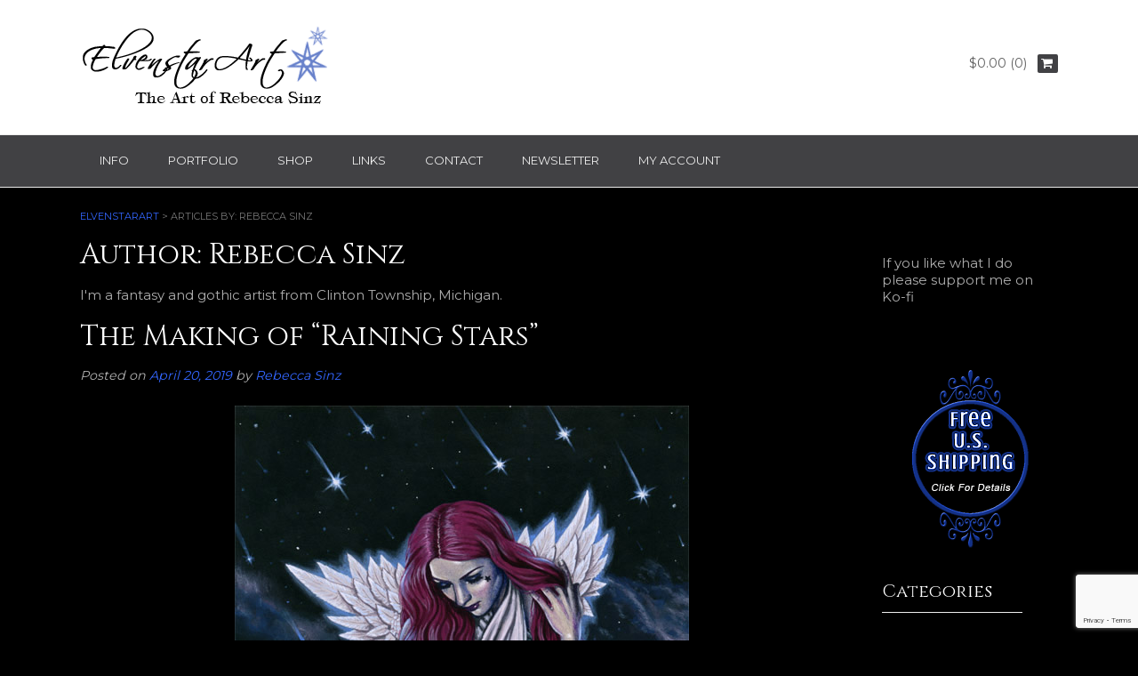

--- FILE ---
content_type: text/html; charset=UTF-8
request_url: https://www.elvenstarart.com/author/rs_elvenstarart1
body_size: 48395
content:
<!DOCTYPE html><!-- Dustland Express Premium -->
<html dir="ltr" lang="en-US" prefix="og: https://ogp.me/ns#">
<head>
<meta charset="UTF-8">
<meta name="viewport" content="width=device-width, initial-scale=1">
<link rel="profile" href="https://gmpg.org/xfn/11">
<link rel="pingback" href="https://www.elvenstarart.com/xmlrpc.php">

<title>Rebecca Sinz | ElvenstarArt</title>

		<!-- All in One SEO 4.9.3 - aioseo.com -->
	<meta name="description" content="I&#039;m a fantasy and gothic artist from Clinton Township, Michigan." />
	<meta name="robots" content="noindex, max-image-preview:large" />
	<meta name="google-site-verification" content="rAvSRURiAG4MHlORRVnPPsqIZGyWzmkT2fSiWjJd3jY" />
	<meta name="msvalidate.01" content="168B5EDD2CC444C6BD0B75B75C29AA36" />
	<meta name="p:domain_verify" content="873cd1f50506b02a337d6b82ffc55820" />
	<link rel="canonical" href="https://www.elvenstarart.com/author/rs_elvenstarart1" />
	<meta name="generator" content="All in One SEO (AIOSEO) 4.9.3" />
		<script type="application/ld+json" class="aioseo-schema">
			{"@context":"https:\/\/schema.org","@graph":[{"@type":"BreadcrumbList","@id":"https:\/\/www.elvenstarart.com\/author\/rs_elvenstarart1#breadcrumblist","itemListElement":[{"@type":"ListItem","@id":"https:\/\/www.elvenstarart.com#listItem","position":1,"name":"Home","item":"https:\/\/www.elvenstarart.com","nextItem":{"@type":"ListItem","@id":"https:\/\/www.elvenstarart.com\/author\/rs_elvenstarart1#listItem","name":"Rebecca Sinz"}},{"@type":"ListItem","@id":"https:\/\/www.elvenstarart.com\/author\/rs_elvenstarart1#listItem","position":2,"name":"Rebecca Sinz","previousItem":{"@type":"ListItem","@id":"https:\/\/www.elvenstarart.com#listItem","name":"Home"}}]},{"@type":"Person","@id":"https:\/\/www.elvenstarart.com\/#person","name":"Rebecca Sinz","image":{"@type":"ImageObject","@id":"https:\/\/www.elvenstarart.com\/author\/rs_elvenstarart1#personImage","url":"https:\/\/secure.gravatar.com\/avatar\/1d89e7f4ac34fb4a787d541f9170ee7f237eccef3cd21f6d2040bc5f215bd078?s=96&d=mm&r=pg","width":96,"height":96,"caption":"Rebecca Sinz"}},{"@type":"Person","@id":"https:\/\/www.elvenstarart.com\/author\/rs_elvenstarart1#author","url":"https:\/\/www.elvenstarart.com\/author\/rs_elvenstarart1","name":"Rebecca Sinz","image":{"@type":"ImageObject","@id":"https:\/\/www.elvenstarart.com\/author\/rs_elvenstarart1#authorImage","url":"https:\/\/secure.gravatar.com\/avatar\/1d89e7f4ac34fb4a787d541f9170ee7f237eccef3cd21f6d2040bc5f215bd078?s=96&d=mm&r=pg","width":96,"height":96,"caption":"Rebecca Sinz"},"mainEntityOfPage":{"@id":"https:\/\/www.elvenstarart.com\/author\/rs_elvenstarart1#profilepage"}},{"@type":"ProfilePage","@id":"https:\/\/www.elvenstarart.com\/author\/rs_elvenstarart1#profilepage","url":"https:\/\/www.elvenstarart.com\/author\/rs_elvenstarart1","name":"Rebecca Sinz | ElvenstarArt","description":"I'm a fantasy and gothic artist from Clinton Township, Michigan.","inLanguage":"en-US","isPartOf":{"@id":"https:\/\/www.elvenstarart.com\/#website"},"breadcrumb":{"@id":"https:\/\/www.elvenstarart.com\/author\/rs_elvenstarart1#breadcrumblist"},"dateCreated":"2017-03-19T20:16:07-04:00","mainEntity":{"@id":"https:\/\/www.elvenstarart.com\/author\/rs_elvenstarart1#author"}},{"@type":"WebSite","@id":"https:\/\/www.elvenstarart.com\/#website","url":"https:\/\/www.elvenstarart.com\/","name":"ElvenstarArt","alternateName":"The Art of Rebecca Sinz","description":"The Fantasy, Fairy and Gothic Art of Rebecca Sinz","inLanguage":"en-US","publisher":{"@id":"https:\/\/www.elvenstarart.com\/#person"}}]}
		</script>
		<!-- All in One SEO -->

<meta name="robots" content="noai, noimageai"><link rel='dns-prefetch' href='//www.elvenstarart.com' />
<link rel='dns-prefetch' href='//static.addtoany.com' />
<link rel='dns-prefetch' href='//www.google.com' />
<link rel='dns-prefetch' href='//fonts.googleapis.com' />
<link rel="alternate" type="application/rss+xml" title="ElvenstarArt &raquo; Feed" href="https://www.elvenstarart.com/feed" />
<link rel="alternate" type="application/rss+xml" title="ElvenstarArt &raquo; Comments Feed" href="https://www.elvenstarart.com/comments/feed" />
<link rel="alternate" type="application/rss+xml" title="ElvenstarArt &raquo; Posts by Rebecca Sinz Feed" href="https://www.elvenstarart.com/author/rs_elvenstarart1/feed" />
		<!-- This site uses the Google Analytics by MonsterInsights plugin v9.11.1 - Using Analytics tracking - https://www.monsterinsights.com/ -->
							<script src="//www.googletagmanager.com/gtag/js?id=G-2E9614BC7L"  data-cfasync="false" data-wpfc-render="false" type="text/javascript" async></script>
			<script data-cfasync="false" data-wpfc-render="false" type="text/javascript">
				var mi_version = '9.11.1';
				var mi_track_user = true;
				var mi_no_track_reason = '';
								var MonsterInsightsDefaultLocations = {"page_location":"https:\/\/www.elvenstarart.com\/author\/rs_elvenstarart1\/"};
								if ( typeof MonsterInsightsPrivacyGuardFilter === 'function' ) {
					var MonsterInsightsLocations = (typeof MonsterInsightsExcludeQuery === 'object') ? MonsterInsightsPrivacyGuardFilter( MonsterInsightsExcludeQuery ) : MonsterInsightsPrivacyGuardFilter( MonsterInsightsDefaultLocations );
				} else {
					var MonsterInsightsLocations = (typeof MonsterInsightsExcludeQuery === 'object') ? MonsterInsightsExcludeQuery : MonsterInsightsDefaultLocations;
				}

								var disableStrs = [
										'ga-disable-G-2E9614BC7L',
									];

				/* Function to detect opted out users */
				function __gtagTrackerIsOptedOut() {
					for (var index = 0; index < disableStrs.length; index++) {
						if (document.cookie.indexOf(disableStrs[index] + '=true') > -1) {
							return true;
						}
					}

					return false;
				}

				/* Disable tracking if the opt-out cookie exists. */
				if (__gtagTrackerIsOptedOut()) {
					for (var index = 0; index < disableStrs.length; index++) {
						window[disableStrs[index]] = true;
					}
				}

				/* Opt-out function */
				function __gtagTrackerOptout() {
					for (var index = 0; index < disableStrs.length; index++) {
						document.cookie = disableStrs[index] + '=true; expires=Thu, 31 Dec 2099 23:59:59 UTC; path=/';
						window[disableStrs[index]] = true;
					}
				}

				if ('undefined' === typeof gaOptout) {
					function gaOptout() {
						__gtagTrackerOptout();
					}
				}
								window.dataLayer = window.dataLayer || [];

				window.MonsterInsightsDualTracker = {
					helpers: {},
					trackers: {},
				};
				if (mi_track_user) {
					function __gtagDataLayer() {
						dataLayer.push(arguments);
					}

					function __gtagTracker(type, name, parameters) {
						if (!parameters) {
							parameters = {};
						}

						if (parameters.send_to) {
							__gtagDataLayer.apply(null, arguments);
							return;
						}

						if (type === 'event') {
														parameters.send_to = monsterinsights_frontend.v4_id;
							var hookName = name;
							if (typeof parameters['event_category'] !== 'undefined') {
								hookName = parameters['event_category'] + ':' + name;
							}

							if (typeof MonsterInsightsDualTracker.trackers[hookName] !== 'undefined') {
								MonsterInsightsDualTracker.trackers[hookName](parameters);
							} else {
								__gtagDataLayer('event', name, parameters);
							}
							
						} else {
							__gtagDataLayer.apply(null, arguments);
						}
					}

					__gtagTracker('js', new Date());
					__gtagTracker('set', {
						'developer_id.dZGIzZG': true,
											});
					if ( MonsterInsightsLocations.page_location ) {
						__gtagTracker('set', MonsterInsightsLocations);
					}
										__gtagTracker('config', 'G-2E9614BC7L', {"forceSSL":"true"} );
										window.gtag = __gtagTracker;										(function () {
						/* https://developers.google.com/analytics/devguides/collection/analyticsjs/ */
						/* ga and __gaTracker compatibility shim. */
						var noopfn = function () {
							return null;
						};
						var newtracker = function () {
							return new Tracker();
						};
						var Tracker = function () {
							return null;
						};
						var p = Tracker.prototype;
						p.get = noopfn;
						p.set = noopfn;
						p.send = function () {
							var args = Array.prototype.slice.call(arguments);
							args.unshift('send');
							__gaTracker.apply(null, args);
						};
						var __gaTracker = function () {
							var len = arguments.length;
							if (len === 0) {
								return;
							}
							var f = arguments[len - 1];
							if (typeof f !== 'object' || f === null || typeof f.hitCallback !== 'function') {
								if ('send' === arguments[0]) {
									var hitConverted, hitObject = false, action;
									if ('event' === arguments[1]) {
										if ('undefined' !== typeof arguments[3]) {
											hitObject = {
												'eventAction': arguments[3],
												'eventCategory': arguments[2],
												'eventLabel': arguments[4],
												'value': arguments[5] ? arguments[5] : 1,
											}
										}
									}
									if ('pageview' === arguments[1]) {
										if ('undefined' !== typeof arguments[2]) {
											hitObject = {
												'eventAction': 'page_view',
												'page_path': arguments[2],
											}
										}
									}
									if (typeof arguments[2] === 'object') {
										hitObject = arguments[2];
									}
									if (typeof arguments[5] === 'object') {
										Object.assign(hitObject, arguments[5]);
									}
									if ('undefined' !== typeof arguments[1].hitType) {
										hitObject = arguments[1];
										if ('pageview' === hitObject.hitType) {
											hitObject.eventAction = 'page_view';
										}
									}
									if (hitObject) {
										action = 'timing' === arguments[1].hitType ? 'timing_complete' : hitObject.eventAction;
										hitConverted = mapArgs(hitObject);
										__gtagTracker('event', action, hitConverted);
									}
								}
								return;
							}

							function mapArgs(args) {
								var arg, hit = {};
								var gaMap = {
									'eventCategory': 'event_category',
									'eventAction': 'event_action',
									'eventLabel': 'event_label',
									'eventValue': 'event_value',
									'nonInteraction': 'non_interaction',
									'timingCategory': 'event_category',
									'timingVar': 'name',
									'timingValue': 'value',
									'timingLabel': 'event_label',
									'page': 'page_path',
									'location': 'page_location',
									'title': 'page_title',
									'referrer' : 'page_referrer',
								};
								for (arg in args) {
																		if (!(!args.hasOwnProperty(arg) || !gaMap.hasOwnProperty(arg))) {
										hit[gaMap[arg]] = args[arg];
									} else {
										hit[arg] = args[arg];
									}
								}
								return hit;
							}

							try {
								f.hitCallback();
							} catch (ex) {
							}
						};
						__gaTracker.create = newtracker;
						__gaTracker.getByName = newtracker;
						__gaTracker.getAll = function () {
							return [];
						};
						__gaTracker.remove = noopfn;
						__gaTracker.loaded = true;
						window['__gaTracker'] = __gaTracker;
					})();
									} else {
										console.log("");
					(function () {
						function __gtagTracker() {
							return null;
						}

						window['__gtagTracker'] = __gtagTracker;
						window['gtag'] = __gtagTracker;
					})();
									}
			</script>
							<!-- / Google Analytics by MonsterInsights -->
		<style id='wp-img-auto-sizes-contain-inline-css' type='text/css'>
img:is([sizes=auto i],[sizes^="auto," i]){contain-intrinsic-size:3000px 1500px}
/*# sourceURL=wp-img-auto-sizes-contain-inline-css */
</style>

<link rel='stylesheet' id='sbi_styles-css' href='https://www.elvenstarart.com/wp-content/plugins/instagram-feed/css/sbi-styles.min.css?ver=6.10.0' type='text/css' media='all' />
<style id='wp-emoji-styles-inline-css' type='text/css'>

	img.wp-smiley, img.emoji {
		display: inline !important;
		border: none !important;
		box-shadow: none !important;
		height: 1em !important;
		width: 1em !important;
		margin: 0 0.07em !important;
		vertical-align: -0.1em !important;
		background: none !important;
		padding: 0 !important;
	}
/*# sourceURL=wp-emoji-styles-inline-css */
</style>
<link rel='stylesheet' id='wp-block-library-css' href='https://www.elvenstarart.com/wp-includes/css/dist/block-library/style.min.css?ver=e1b9a61fb3a7a66023d0757c1c2eb024' type='text/css' media='all' />
<style id='wp-block-image-inline-css' type='text/css'>
.wp-block-image>a,.wp-block-image>figure>a{display:inline-block}.wp-block-image img{box-sizing:border-box;height:auto;max-width:100%;vertical-align:bottom}@media not (prefers-reduced-motion){.wp-block-image img.hide{visibility:hidden}.wp-block-image img.show{animation:show-content-image .4s}}.wp-block-image[style*=border-radius] img,.wp-block-image[style*=border-radius]>a{border-radius:inherit}.wp-block-image.has-custom-border img{box-sizing:border-box}.wp-block-image.aligncenter{text-align:center}.wp-block-image.alignfull>a,.wp-block-image.alignwide>a{width:100%}.wp-block-image.alignfull img,.wp-block-image.alignwide img{height:auto;width:100%}.wp-block-image .aligncenter,.wp-block-image .alignleft,.wp-block-image .alignright,.wp-block-image.aligncenter,.wp-block-image.alignleft,.wp-block-image.alignright{display:table}.wp-block-image .aligncenter>figcaption,.wp-block-image .alignleft>figcaption,.wp-block-image .alignright>figcaption,.wp-block-image.aligncenter>figcaption,.wp-block-image.alignleft>figcaption,.wp-block-image.alignright>figcaption{caption-side:bottom;display:table-caption}.wp-block-image .alignleft{float:left;margin:.5em 1em .5em 0}.wp-block-image .alignright{float:right;margin:.5em 0 .5em 1em}.wp-block-image .aligncenter{margin-left:auto;margin-right:auto}.wp-block-image :where(figcaption){margin-bottom:1em;margin-top:.5em}.wp-block-image.is-style-circle-mask img{border-radius:9999px}@supports ((-webkit-mask-image:none) or (mask-image:none)) or (-webkit-mask-image:none){.wp-block-image.is-style-circle-mask img{border-radius:0;-webkit-mask-image:url('data:image/svg+xml;utf8,<svg viewBox="0 0 100 100" xmlns="http://www.w3.org/2000/svg"><circle cx="50" cy="50" r="50"/></svg>');mask-image:url('data:image/svg+xml;utf8,<svg viewBox="0 0 100 100" xmlns="http://www.w3.org/2000/svg"><circle cx="50" cy="50" r="50"/></svg>');mask-mode:alpha;-webkit-mask-position:center;mask-position:center;-webkit-mask-repeat:no-repeat;mask-repeat:no-repeat;-webkit-mask-size:contain;mask-size:contain}}:root :where(.wp-block-image.is-style-rounded img,.wp-block-image .is-style-rounded img){border-radius:9999px}.wp-block-image figure{margin:0}.wp-lightbox-container{display:flex;flex-direction:column;position:relative}.wp-lightbox-container img{cursor:zoom-in}.wp-lightbox-container img:hover+button{opacity:1}.wp-lightbox-container button{align-items:center;backdrop-filter:blur(16px) saturate(180%);background-color:#5a5a5a40;border:none;border-radius:4px;cursor:zoom-in;display:flex;height:20px;justify-content:center;opacity:0;padding:0;position:absolute;right:16px;text-align:center;top:16px;width:20px;z-index:100}@media not (prefers-reduced-motion){.wp-lightbox-container button{transition:opacity .2s ease}}.wp-lightbox-container button:focus-visible{outline:3px auto #5a5a5a40;outline:3px auto -webkit-focus-ring-color;outline-offset:3px}.wp-lightbox-container button:hover{cursor:pointer;opacity:1}.wp-lightbox-container button:focus{opacity:1}.wp-lightbox-container button:focus,.wp-lightbox-container button:hover,.wp-lightbox-container button:not(:hover):not(:active):not(.has-background){background-color:#5a5a5a40;border:none}.wp-lightbox-overlay{box-sizing:border-box;cursor:zoom-out;height:100vh;left:0;overflow:hidden;position:fixed;top:0;visibility:hidden;width:100%;z-index:100000}.wp-lightbox-overlay .close-button{align-items:center;cursor:pointer;display:flex;justify-content:center;min-height:40px;min-width:40px;padding:0;position:absolute;right:calc(env(safe-area-inset-right) + 16px);top:calc(env(safe-area-inset-top) + 16px);z-index:5000000}.wp-lightbox-overlay .close-button:focus,.wp-lightbox-overlay .close-button:hover,.wp-lightbox-overlay .close-button:not(:hover):not(:active):not(.has-background){background:none;border:none}.wp-lightbox-overlay .lightbox-image-container{height:var(--wp--lightbox-container-height);left:50%;overflow:hidden;position:absolute;top:50%;transform:translate(-50%,-50%);transform-origin:top left;width:var(--wp--lightbox-container-width);z-index:9999999999}.wp-lightbox-overlay .wp-block-image{align-items:center;box-sizing:border-box;display:flex;height:100%;justify-content:center;margin:0;position:relative;transform-origin:0 0;width:100%;z-index:3000000}.wp-lightbox-overlay .wp-block-image img{height:var(--wp--lightbox-image-height);min-height:var(--wp--lightbox-image-height);min-width:var(--wp--lightbox-image-width);width:var(--wp--lightbox-image-width)}.wp-lightbox-overlay .wp-block-image figcaption{display:none}.wp-lightbox-overlay button{background:none;border:none}.wp-lightbox-overlay .scrim{background-color:#fff;height:100%;opacity:.9;position:absolute;width:100%;z-index:2000000}.wp-lightbox-overlay.active{visibility:visible}@media not (prefers-reduced-motion){.wp-lightbox-overlay.active{animation:turn-on-visibility .25s both}.wp-lightbox-overlay.active img{animation:turn-on-visibility .35s both}.wp-lightbox-overlay.show-closing-animation:not(.active){animation:turn-off-visibility .35s both}.wp-lightbox-overlay.show-closing-animation:not(.active) img{animation:turn-off-visibility .25s both}.wp-lightbox-overlay.zoom.active{animation:none;opacity:1;visibility:visible}.wp-lightbox-overlay.zoom.active .lightbox-image-container{animation:lightbox-zoom-in .4s}.wp-lightbox-overlay.zoom.active .lightbox-image-container img{animation:none}.wp-lightbox-overlay.zoom.active .scrim{animation:turn-on-visibility .4s forwards}.wp-lightbox-overlay.zoom.show-closing-animation:not(.active){animation:none}.wp-lightbox-overlay.zoom.show-closing-animation:not(.active) .lightbox-image-container{animation:lightbox-zoom-out .4s}.wp-lightbox-overlay.zoom.show-closing-animation:not(.active) .lightbox-image-container img{animation:none}.wp-lightbox-overlay.zoom.show-closing-animation:not(.active) .scrim{animation:turn-off-visibility .4s forwards}}@keyframes show-content-image{0%{visibility:hidden}99%{visibility:hidden}to{visibility:visible}}@keyframes turn-on-visibility{0%{opacity:0}to{opacity:1}}@keyframes turn-off-visibility{0%{opacity:1;visibility:visible}99%{opacity:0;visibility:visible}to{opacity:0;visibility:hidden}}@keyframes lightbox-zoom-in{0%{transform:translate(calc((-100vw + var(--wp--lightbox-scrollbar-width))/2 + var(--wp--lightbox-initial-left-position)),calc(-50vh + var(--wp--lightbox-initial-top-position))) scale(var(--wp--lightbox-scale))}to{transform:translate(-50%,-50%) scale(1)}}@keyframes lightbox-zoom-out{0%{transform:translate(-50%,-50%) scale(1);visibility:visible}99%{visibility:visible}to{transform:translate(calc((-100vw + var(--wp--lightbox-scrollbar-width))/2 + var(--wp--lightbox-initial-left-position)),calc(-50vh + var(--wp--lightbox-initial-top-position))) scale(var(--wp--lightbox-scale));visibility:hidden}}
/*# sourceURL=https://www.elvenstarart.com/wp-includes/blocks/image/style.min.css */
</style>
<style id='wp-block-paragraph-inline-css' type='text/css'>
.is-small-text{font-size:.875em}.is-regular-text{font-size:1em}.is-large-text{font-size:2.25em}.is-larger-text{font-size:3em}.has-drop-cap:not(:focus):first-letter{float:left;font-size:8.4em;font-style:normal;font-weight:100;line-height:.68;margin:.05em .1em 0 0;text-transform:uppercase}body.rtl .has-drop-cap:not(:focus):first-letter{float:none;margin-left:.1em}p.has-drop-cap.has-background{overflow:hidden}:root :where(p.has-background){padding:1.25em 2.375em}:where(p.has-text-color:not(.has-link-color)) a{color:inherit}p.has-text-align-left[style*="writing-mode:vertical-lr"],p.has-text-align-right[style*="writing-mode:vertical-rl"]{rotate:180deg}
/*# sourceURL=https://www.elvenstarart.com/wp-includes/blocks/paragraph/style.min.css */
</style>
<style id='global-styles-inline-css' type='text/css'>
:root{--wp--preset--aspect-ratio--square: 1;--wp--preset--aspect-ratio--4-3: 4/3;--wp--preset--aspect-ratio--3-4: 3/4;--wp--preset--aspect-ratio--3-2: 3/2;--wp--preset--aspect-ratio--2-3: 2/3;--wp--preset--aspect-ratio--16-9: 16/9;--wp--preset--aspect-ratio--9-16: 9/16;--wp--preset--color--black: #000000;--wp--preset--color--cyan-bluish-gray: #abb8c3;--wp--preset--color--white: #ffffff;--wp--preset--color--pale-pink: #f78da7;--wp--preset--color--vivid-red: #cf2e2e;--wp--preset--color--luminous-vivid-orange: #ff6900;--wp--preset--color--luminous-vivid-amber: #fcb900;--wp--preset--color--light-green-cyan: #7bdcb5;--wp--preset--color--vivid-green-cyan: #00d084;--wp--preset--color--pale-cyan-blue: #8ed1fc;--wp--preset--color--vivid-cyan-blue: #0693e3;--wp--preset--color--vivid-purple: #9b51e0;--wp--preset--gradient--vivid-cyan-blue-to-vivid-purple: linear-gradient(135deg,rgb(6,147,227) 0%,rgb(155,81,224) 100%);--wp--preset--gradient--light-green-cyan-to-vivid-green-cyan: linear-gradient(135deg,rgb(122,220,180) 0%,rgb(0,208,130) 100%);--wp--preset--gradient--luminous-vivid-amber-to-luminous-vivid-orange: linear-gradient(135deg,rgb(252,185,0) 0%,rgb(255,105,0) 100%);--wp--preset--gradient--luminous-vivid-orange-to-vivid-red: linear-gradient(135deg,rgb(255,105,0) 0%,rgb(207,46,46) 100%);--wp--preset--gradient--very-light-gray-to-cyan-bluish-gray: linear-gradient(135deg,rgb(238,238,238) 0%,rgb(169,184,195) 100%);--wp--preset--gradient--cool-to-warm-spectrum: linear-gradient(135deg,rgb(74,234,220) 0%,rgb(151,120,209) 20%,rgb(207,42,186) 40%,rgb(238,44,130) 60%,rgb(251,105,98) 80%,rgb(254,248,76) 100%);--wp--preset--gradient--blush-light-purple: linear-gradient(135deg,rgb(255,206,236) 0%,rgb(152,150,240) 100%);--wp--preset--gradient--blush-bordeaux: linear-gradient(135deg,rgb(254,205,165) 0%,rgb(254,45,45) 50%,rgb(107,0,62) 100%);--wp--preset--gradient--luminous-dusk: linear-gradient(135deg,rgb(255,203,112) 0%,rgb(199,81,192) 50%,rgb(65,88,208) 100%);--wp--preset--gradient--pale-ocean: linear-gradient(135deg,rgb(255,245,203) 0%,rgb(182,227,212) 50%,rgb(51,167,181) 100%);--wp--preset--gradient--electric-grass: linear-gradient(135deg,rgb(202,248,128) 0%,rgb(113,206,126) 100%);--wp--preset--gradient--midnight: linear-gradient(135deg,rgb(2,3,129) 0%,rgb(40,116,252) 100%);--wp--preset--font-size--small: 13px;--wp--preset--font-size--medium: 20px;--wp--preset--font-size--large: 36px;--wp--preset--font-size--x-large: 42px;--wp--preset--spacing--20: 0.44rem;--wp--preset--spacing--30: 0.67rem;--wp--preset--spacing--40: 1rem;--wp--preset--spacing--50: 1.5rem;--wp--preset--spacing--60: 2.25rem;--wp--preset--spacing--70: 3.38rem;--wp--preset--spacing--80: 5.06rem;--wp--preset--shadow--natural: 6px 6px 9px rgba(0, 0, 0, 0.2);--wp--preset--shadow--deep: 12px 12px 50px rgba(0, 0, 0, 0.4);--wp--preset--shadow--sharp: 6px 6px 0px rgba(0, 0, 0, 0.2);--wp--preset--shadow--outlined: 6px 6px 0px -3px rgb(255, 255, 255), 6px 6px rgb(0, 0, 0);--wp--preset--shadow--crisp: 6px 6px 0px rgb(0, 0, 0);}:where(.is-layout-flex){gap: 0.5em;}:where(.is-layout-grid){gap: 0.5em;}body .is-layout-flex{display: flex;}.is-layout-flex{flex-wrap: wrap;align-items: center;}.is-layout-flex > :is(*, div){margin: 0;}body .is-layout-grid{display: grid;}.is-layout-grid > :is(*, div){margin: 0;}:where(.wp-block-columns.is-layout-flex){gap: 2em;}:where(.wp-block-columns.is-layout-grid){gap: 2em;}:where(.wp-block-post-template.is-layout-flex){gap: 1.25em;}:where(.wp-block-post-template.is-layout-grid){gap: 1.25em;}.has-black-color{color: var(--wp--preset--color--black) !important;}.has-cyan-bluish-gray-color{color: var(--wp--preset--color--cyan-bluish-gray) !important;}.has-white-color{color: var(--wp--preset--color--white) !important;}.has-pale-pink-color{color: var(--wp--preset--color--pale-pink) !important;}.has-vivid-red-color{color: var(--wp--preset--color--vivid-red) !important;}.has-luminous-vivid-orange-color{color: var(--wp--preset--color--luminous-vivid-orange) !important;}.has-luminous-vivid-amber-color{color: var(--wp--preset--color--luminous-vivid-amber) !important;}.has-light-green-cyan-color{color: var(--wp--preset--color--light-green-cyan) !important;}.has-vivid-green-cyan-color{color: var(--wp--preset--color--vivid-green-cyan) !important;}.has-pale-cyan-blue-color{color: var(--wp--preset--color--pale-cyan-blue) !important;}.has-vivid-cyan-blue-color{color: var(--wp--preset--color--vivid-cyan-blue) !important;}.has-vivid-purple-color{color: var(--wp--preset--color--vivid-purple) !important;}.has-black-background-color{background-color: var(--wp--preset--color--black) !important;}.has-cyan-bluish-gray-background-color{background-color: var(--wp--preset--color--cyan-bluish-gray) !important;}.has-white-background-color{background-color: var(--wp--preset--color--white) !important;}.has-pale-pink-background-color{background-color: var(--wp--preset--color--pale-pink) !important;}.has-vivid-red-background-color{background-color: var(--wp--preset--color--vivid-red) !important;}.has-luminous-vivid-orange-background-color{background-color: var(--wp--preset--color--luminous-vivid-orange) !important;}.has-luminous-vivid-amber-background-color{background-color: var(--wp--preset--color--luminous-vivid-amber) !important;}.has-light-green-cyan-background-color{background-color: var(--wp--preset--color--light-green-cyan) !important;}.has-vivid-green-cyan-background-color{background-color: var(--wp--preset--color--vivid-green-cyan) !important;}.has-pale-cyan-blue-background-color{background-color: var(--wp--preset--color--pale-cyan-blue) !important;}.has-vivid-cyan-blue-background-color{background-color: var(--wp--preset--color--vivid-cyan-blue) !important;}.has-vivid-purple-background-color{background-color: var(--wp--preset--color--vivid-purple) !important;}.has-black-border-color{border-color: var(--wp--preset--color--black) !important;}.has-cyan-bluish-gray-border-color{border-color: var(--wp--preset--color--cyan-bluish-gray) !important;}.has-white-border-color{border-color: var(--wp--preset--color--white) !important;}.has-pale-pink-border-color{border-color: var(--wp--preset--color--pale-pink) !important;}.has-vivid-red-border-color{border-color: var(--wp--preset--color--vivid-red) !important;}.has-luminous-vivid-orange-border-color{border-color: var(--wp--preset--color--luminous-vivid-orange) !important;}.has-luminous-vivid-amber-border-color{border-color: var(--wp--preset--color--luminous-vivid-amber) !important;}.has-light-green-cyan-border-color{border-color: var(--wp--preset--color--light-green-cyan) !important;}.has-vivid-green-cyan-border-color{border-color: var(--wp--preset--color--vivid-green-cyan) !important;}.has-pale-cyan-blue-border-color{border-color: var(--wp--preset--color--pale-cyan-blue) !important;}.has-vivid-cyan-blue-border-color{border-color: var(--wp--preset--color--vivid-cyan-blue) !important;}.has-vivid-purple-border-color{border-color: var(--wp--preset--color--vivid-purple) !important;}.has-vivid-cyan-blue-to-vivid-purple-gradient-background{background: var(--wp--preset--gradient--vivid-cyan-blue-to-vivid-purple) !important;}.has-light-green-cyan-to-vivid-green-cyan-gradient-background{background: var(--wp--preset--gradient--light-green-cyan-to-vivid-green-cyan) !important;}.has-luminous-vivid-amber-to-luminous-vivid-orange-gradient-background{background: var(--wp--preset--gradient--luminous-vivid-amber-to-luminous-vivid-orange) !important;}.has-luminous-vivid-orange-to-vivid-red-gradient-background{background: var(--wp--preset--gradient--luminous-vivid-orange-to-vivid-red) !important;}.has-very-light-gray-to-cyan-bluish-gray-gradient-background{background: var(--wp--preset--gradient--very-light-gray-to-cyan-bluish-gray) !important;}.has-cool-to-warm-spectrum-gradient-background{background: var(--wp--preset--gradient--cool-to-warm-spectrum) !important;}.has-blush-light-purple-gradient-background{background: var(--wp--preset--gradient--blush-light-purple) !important;}.has-blush-bordeaux-gradient-background{background: var(--wp--preset--gradient--blush-bordeaux) !important;}.has-luminous-dusk-gradient-background{background: var(--wp--preset--gradient--luminous-dusk) !important;}.has-pale-ocean-gradient-background{background: var(--wp--preset--gradient--pale-ocean) !important;}.has-electric-grass-gradient-background{background: var(--wp--preset--gradient--electric-grass) !important;}.has-midnight-gradient-background{background: var(--wp--preset--gradient--midnight) !important;}.has-small-font-size{font-size: var(--wp--preset--font-size--small) !important;}.has-medium-font-size{font-size: var(--wp--preset--font-size--medium) !important;}.has-large-font-size{font-size: var(--wp--preset--font-size--large) !important;}.has-x-large-font-size{font-size: var(--wp--preset--font-size--x-large) !important;}
/*# sourceURL=global-styles-inline-css */
</style>

<style id='classic-theme-styles-inline-css' type='text/css'>
/*! This file is auto-generated */
.wp-block-button__link{color:#fff;background-color:#32373c;border-radius:9999px;box-shadow:none;text-decoration:none;padding:calc(.667em + 2px) calc(1.333em + 2px);font-size:1.125em}.wp-block-file__button{background:#32373c;color:#fff;text-decoration:none}
/*# sourceURL=/wp-includes/css/classic-themes.min.css */
</style>
<link rel='stylesheet' id='contact-form-7-css' href='https://www.elvenstarart.com/wp-content/plugins/contact-form-7/includes/css/styles.css?ver=6.1.4' type='text/css' media='all' />
<link rel='stylesheet' id='bwg_fonts-css' href='https://www.elvenstarart.com/wp-content/plugins/photo-gallery/css/bwg-fonts/fonts.css?ver=0.0.1' type='text/css' media='all' />
<link rel='stylesheet' id='sumoselect-css' href='https://www.elvenstarart.com/wp-content/plugins/photo-gallery/css/sumoselect.min.css?ver=3.4.6' type='text/css' media='all' />
<link rel='stylesheet' id='mCustomScrollbar-css' href='https://www.elvenstarart.com/wp-content/plugins/photo-gallery/css/jquery.mCustomScrollbar.min.css?ver=3.1.5' type='text/css' media='all' />
<link rel='stylesheet' id='bwg_googlefonts-css' href='https://fonts.googleapis.com/css?family=Montserrat|Cinzel|Ubuntu|Modern+Antiqua|Varela&#038;subset=greek,latin,greek-ext,vietnamese,cyrillic-ext,latin-ext,cyrillic' type='text/css' media='all' />
<link rel='stylesheet' id='bwg_frontend-css' href='https://www.elvenstarart.com/wp-content/plugins/photo-gallery/css/styles.min.css?ver=2.8.15' type='text/css' media='all' />
<link rel='stylesheet' id='responsive-lightbox-prettyphoto-css' href='https://www.elvenstarart.com/wp-content/plugins/responsive-lightbox/assets/prettyphoto/prettyPhoto.min.css?ver=3.1.6' type='text/css' media='all' />
<link rel='stylesheet' id='sow-headline-default-15d45a23fd0e-css' href='https://www.elvenstarart.com/wp-content/uploads/siteorigin-widgets/sow-headline-default-15d45a23fd0e.css?ver=e1b9a61fb3a7a66023d0757c1c2eb024' type='text/css' media='all' />
<link rel='stylesheet' id='sow-button-base-css' href='https://www.elvenstarart.com/wp-content/plugins/so-widgets-bundle/widgets/button/css/style.css?ver=1.70.4' type='text/css' media='all' />
<link rel='stylesheet' id='sow-button-atom-43f5bb48a867-css' href='https://www.elvenstarart.com/wp-content/uploads/siteorigin-widgets/sow-button-atom-43f5bb48a867.css?ver=e1b9a61fb3a7a66023d0757c1c2eb024' type='text/css' media='all' />
<link rel='stylesheet' id='sow-button-atom-9053124210d7-css' href='https://www.elvenstarart.com/wp-content/uploads/siteorigin-widgets/sow-button-atom-9053124210d7.css?ver=e1b9a61fb3a7a66023d0757c1c2eb024' type='text/css' media='all' />
<link rel='stylesheet' id='sow-google-font-cinzel-css' href='https://fonts.googleapis.com/css?family=Cinzel%3A400&#038;ver=6.9' type='text/css' media='all' />
<link rel='stylesheet' id='sow-button-atom-395484526501-css' href='https://www.elvenstarart.com/wp-content/uploads/siteorigin-widgets/sow-button-atom-395484526501.css?ver=e1b9a61fb3a7a66023d0757c1c2eb024' type='text/css' media='all' />
<link rel='stylesheet' id='sow-headline-default-7e586cdacff0-css' href='https://www.elvenstarart.com/wp-content/uploads/siteorigin-widgets/sow-headline-default-7e586cdacff0.css?ver=e1b9a61fb3a7a66023d0757c1c2eb024' type='text/css' media='all' />
<link rel='stylesheet' id='woocommerce-layout-css' href='https://www.elvenstarart.com/wp-content/plugins/woocommerce/assets/css/woocommerce-layout.css?ver=10.4.3' type='text/css' media='all' />
<link rel='stylesheet' id='woocommerce-smallscreen-css' href='https://www.elvenstarart.com/wp-content/plugins/woocommerce/assets/css/woocommerce-smallscreen.css?ver=10.4.3' type='text/css' media='only screen and (max-width: 768px)' />
<link rel='stylesheet' id='woocommerce-general-css' href='https://www.elvenstarart.com/wp-content/plugins/woocommerce/assets/css/woocommerce.css?ver=10.4.3' type='text/css' media='all' />
<style id='woocommerce-inline-inline-css' type='text/css'>
.woocommerce form .form-row .required { visibility: visible; }
/*# sourceURL=woocommerce-inline-inline-css */
</style>
<link rel='stylesheet' id='aws-style-css' href='https://www.elvenstarart.com/wp-content/plugins/advanced-woo-search/assets/css/common.min.css?ver=3.51' type='text/css' media='all' />
<link rel='stylesheet' id='customizer_dustlandexpress_theme_fonts-css' href='//fonts.googleapis.com/css?family=Modern+Antiqua%3Aregular%7CMontserrat%3Aregular%2C700%7CCinzel%3Aregular%2C700%26subset%3Dlatin%2C' type='text/css' media='screen' />
<link rel='stylesheet' id='dustlandexpress-google-body-font-default-css' href='//fonts.googleapis.com/css?family=Ubuntu%3A300%2C400%2C500%2C700%2C300italic%2C400italic%2C500italic%2C700italic&#038;ver=10.1.3' type='text/css' media='all' />
<link rel='stylesheet' id='dustlandexpress-google-heading-font-default-css' href='//fonts.googleapis.com/css?family=Roboto%3A500%2C400italic%2C700italic%2C300%2C700%2C500italic%2C300italic%2C400&#038;ver=10.1.3' type='text/css' media='all' />
<link rel='stylesheet' id='dustlandexpress-font-awesome-css' href='https://www.elvenstarart.com/wp-content/themes/dustland-express/includes/font-awesome/css/font-awesome.css?ver=4.7.0' type='text/css' media='all' />
<link rel='stylesheet' id='dustlandexpress-style-css' href='https://www.elvenstarart.com/wp-content/themes/dustland-express/style.css?ver=10.1.3' type='text/css' media='all' />
<link rel='stylesheet' id='dustlandexpress-woocommerce-style-css' href='https://www.elvenstarart.com/wp-content/themes/dustland-express/templates/css/dustlandexpress-woocommerce-style.css?ver=10.1.3' type='text/css' media='all' />
<link rel='stylesheet' id='dustlandexpress-header-style-css' href='https://www.elvenstarart.com/wp-content/themes/dustland-express/templates/css/dustlandexpress-header-standard.css?ver=10.1.3' type='text/css' media='all' />
<link rel='stylesheet' id='flick-css' href='https://www.elvenstarart.com/wp-content/plugins/mailchimp/assets/css/flick/flick.css?ver=2.0.1' type='text/css' media='all' />
<link rel='stylesheet' id='mailchimp_sf_main_css-css' href='https://www.elvenstarart.com/wp-content/plugins/mailchimp/assets/css/frontend.css?ver=2.0.1' type='text/css' media='all' />
<link rel='stylesheet' id='addtoany-css' href='https://www.elvenstarart.com/wp-content/plugins/add-to-any/addtoany.min.css?ver=1.16' type='text/css' media='all' />
<style id='addtoany-inline-css' type='text/css'>
@media screen and (max-width:980px){
.a2a_floating_style.a2a_vertical_style{display:none;}
}
/*# sourceURL=addtoany-inline-css */
</style>
<script type="text/javascript" src="https://www.elvenstarart.com/wp-content/plugins/google-analytics-for-wordpress/assets/js/frontend-gtag.min.js?ver=9.11.1" id="monsterinsights-frontend-script-js" async="async" data-wp-strategy="async"></script>
<script data-cfasync="false" data-wpfc-render="false" type="text/javascript" id='monsterinsights-frontend-script-js-extra'>/* <![CDATA[ */
var monsterinsights_frontend = {"js_events_tracking":"true","download_extensions":"doc,pdf,ppt,zip,xls,docx,pptx,xlsx","inbound_paths":"[]","home_url":"https:\/\/www.elvenstarart.com","hash_tracking":"false","v4_id":"G-2E9614BC7L"};/* ]]> */
</script>
<script type="text/javascript" id="addtoany-core-js-before">
/* <![CDATA[ */
window.a2a_config=window.a2a_config||{};a2a_config.callbacks=[];a2a_config.overlays=[];a2a_config.templates={};
a2a_config.callbacks.push({ready:function(){document.querySelectorAll(".a2a_s_undefined").forEach(function(emptyIcon){emptyIcon.parentElement.style.display="none";})}});

//# sourceURL=addtoany-core-js-before
/* ]]> */
</script>
<script type="text/javascript" defer src="https://static.addtoany.com/menu/page.js" id="addtoany-core-js"></script>
<script type="text/javascript" src="https://www.elvenstarart.com/wp-includes/js/jquery/jquery.min.js?ver=3.7.1" id="jquery-core-js"></script>
<script type="text/javascript" src="https://www.elvenstarart.com/wp-includes/js/jquery/jquery-migrate.min.js?ver=3.4.1" id="jquery-migrate-js"></script>
<script type="text/javascript" defer src="https://www.elvenstarart.com/wp-content/plugins/add-to-any/addtoany.min.js?ver=1.1" id="addtoany-jquery-js"></script>
<script type="text/javascript" src="https://www.elvenstarart.com/wp-content/plugins/photo-gallery/js/jquery.sumoselect.min.js?ver=3.4.6" id="sumoselect-js"></script>
<script type="text/javascript" src="https://www.elvenstarart.com/wp-content/plugins/photo-gallery/js/tocca.min.js?ver=2.0.9" id="bwg_mobile-js"></script>
<script type="text/javascript" src="https://www.elvenstarart.com/wp-content/plugins/photo-gallery/js/jquery.mCustomScrollbar.concat.min.js?ver=3.1.5" id="mCustomScrollbar-js"></script>
<script type="text/javascript" src="https://www.elvenstarart.com/wp-content/plugins/photo-gallery/js/jquery.fullscreen.min.js?ver=0.6.0" id="jquery-fullscreen-js"></script>
<script type="text/javascript" id="bwg_frontend-js-extra">
/* <![CDATA[ */
var bwg_objectsL10n = {"bwg_field_required":"field is required.","bwg_mail_validation":"This is not a valid email address.","bwg_search_result":"There are no images matching your search.","bwg_select_tag":"Select Tag","bwg_order_by":"Order By","bwg_search":"Search","bwg_show_ecommerce":"Show Ecommerce","bwg_hide_ecommerce":"Hide Ecommerce","bwg_show_comments":"Show Comments","bwg_hide_comments":"Hide Comments","bwg_restore":"Restore","bwg_maximize":"Maximize","bwg_fullscreen":"Fullscreen","bwg_exit_fullscreen":"Exit Fullscreen","bwg_search_tag":"SEARCH...","bwg_tag_no_match":"No tags found","bwg_all_tags_selected":"All tags selected","bwg_tags_selected":"tags selected","play":"Play","pause":"Pause","is_pro":"1","bwg_play":"Play","bwg_pause":"Pause","bwg_hide_info":"Hide info","bwg_show_info":"Show info","bwg_hide_rating":"Hide rating","bwg_show_rating":"Show rating","ok":"Ok","cancel":"Cancel","select_all":"Select all","lazy_load":"0","lazy_loader":"https://www.elvenstarart.com/wp-content/plugins/photo-gallery/images/ajax_loader.png","front_ajax":"0","bwg_tag_see_all":"see all tags","bwg_tag_see_less":"see less tags"};
//# sourceURL=bwg_frontend-js-extra
/* ]]> */
</script>
<script type="text/javascript" src="https://www.elvenstarart.com/wp-content/plugins/photo-gallery/js/scripts.min.js?ver=2.8.15" id="bwg_frontend-js"></script>
<script type="text/javascript" src="https://www.elvenstarart.com/wp-content/plugins/recaptcha-woo/js/rcfwc.js?ver=1.0" id="rcfwc-js-js" defer="defer" data-wp-strategy="defer"></script>
<script type="text/javascript" src="https://www.google.com/recaptcha/api.js?hl=en_US" id="recaptcha-js" defer="defer" data-wp-strategy="defer"></script>
<script type="text/javascript" src="https://www.elvenstarart.com/wp-content/plugins/responsive-lightbox/assets/prettyphoto/jquery.prettyPhoto.min.js?ver=3.1.6" id="responsive-lightbox-prettyphoto-js"></script>
<script type="text/javascript" src="https://www.elvenstarart.com/wp-includes/js/underscore.min.js?ver=1.13.7" id="underscore-js"></script>
<script type="text/javascript" src="https://www.elvenstarart.com/wp-content/plugins/responsive-lightbox/assets/infinitescroll/infinite-scroll.pkgd.min.js?ver=4.0.1" id="responsive-lightbox-infinite-scroll-js"></script>
<script type="text/javascript" src="https://www.elvenstarart.com/wp-content/plugins/responsive-lightbox/assets/dompurify/purify.min.js?ver=3.3.1" id="dompurify-js"></script>
<script type="text/javascript" id="responsive-lightbox-sanitizer-js-before">
/* <![CDATA[ */
window.RLG = window.RLG || {}; window.RLG.sanitizeAllowedHosts = ["youtube.com","www.youtube.com","youtu.be","vimeo.com","player.vimeo.com"];
//# sourceURL=responsive-lightbox-sanitizer-js-before
/* ]]> */
</script>
<script type="text/javascript" src="https://www.elvenstarart.com/wp-content/plugins/responsive-lightbox/js/sanitizer.js?ver=2.6.1" id="responsive-lightbox-sanitizer-js"></script>
<script type="text/javascript" id="responsive-lightbox-js-before">
/* <![CDATA[ */
var rlArgs = {"script":"prettyphoto","selector":"lightbox","customEvents":"","activeGalleries":true,"animationSpeed":"normal","slideshow":false,"slideshowDelay":5000,"slideshowAutoplay":false,"opacity":"0.75","showTitle":true,"allowResize":true,"allowExpand":true,"width":1080,"height":720,"separator":"\/","theme":"pp_default","horizontalPadding":20,"hideFlash":false,"wmode":"opaque","videoAutoplay":false,"modal":false,"deeplinking":false,"overlayGallery":true,"keyboardShortcuts":true,"social":false,"woocommerce_gallery":true,"ajaxurl":"https:\/\/www.elvenstarart.com\/wp-admin\/admin-ajax.php","nonce":"aab8712f38","preview":false,"postId":5978,"scriptExtension":false};

//# sourceURL=responsive-lightbox-js-before
/* ]]> */
</script>
<script type="text/javascript" src="https://www.elvenstarart.com/wp-content/plugins/responsive-lightbox/js/front.js?ver=2.6.1" id="responsive-lightbox-js"></script>
<script type="text/javascript" src="https://www.elvenstarart.com/wp-content/plugins/woocommerce/assets/js/jquery-blockui/jquery.blockUI.min.js?ver=2.7.0-wc.10.4.3" id="wc-jquery-blockui-js" defer="defer" data-wp-strategy="defer"></script>
<script type="text/javascript" id="wc-add-to-cart-js-extra">
/* <![CDATA[ */
var wc_add_to_cart_params = {"ajax_url":"/wp-admin/admin-ajax.php","wc_ajax_url":"/?wc-ajax=%%endpoint%%","i18n_view_cart":"View cart","cart_url":"https://www.elvenstarart.com/cart","is_cart":"","cart_redirect_after_add":"no"};
//# sourceURL=wc-add-to-cart-js-extra
/* ]]> */
</script>
<script type="text/javascript" src="https://www.elvenstarart.com/wp-content/plugins/woocommerce/assets/js/frontend/add-to-cart.min.js?ver=10.4.3" id="wc-add-to-cart-js" defer="defer" data-wp-strategy="defer"></script>
<script type="text/javascript" src="https://www.elvenstarart.com/wp-content/plugins/woocommerce/assets/js/js-cookie/js.cookie.min.js?ver=2.1.4-wc.10.4.3" id="wc-js-cookie-js" defer="defer" data-wp-strategy="defer"></script>
<script type="text/javascript" id="woocommerce-js-extra">
/* <![CDATA[ */
var woocommerce_params = {"ajax_url":"/wp-admin/admin-ajax.php","wc_ajax_url":"/?wc-ajax=%%endpoint%%","i18n_password_show":"Show password","i18n_password_hide":"Hide password"};
//# sourceURL=woocommerce-js-extra
/* ]]> */
</script>
<script type="text/javascript" src="https://www.elvenstarart.com/wp-content/plugins/woocommerce/assets/js/frontend/woocommerce.min.js?ver=10.4.3" id="woocommerce-js" defer="defer" data-wp-strategy="defer"></script>
<script type="text/javascript" id="WCPAY_ASSETS-js-extra">
/* <![CDATA[ */
var wcpayAssets = {"url":"https://www.elvenstarart.com/wp-content/plugins/woocommerce-payments/dist/"};
//# sourceURL=WCPAY_ASSETS-js-extra
/* ]]> */
</script>
<link rel="https://api.w.org/" href="https://www.elvenstarart.com/wp-json/" /><link rel="alternate" title="JSON" type="application/json" href="https://www.elvenstarart.com/wp-json/wp/v2/users/1" />	<noscript><style>.woocommerce-product-gallery{ opacity: 1 !important; }</style></noscript>
	<style type="text/css" id="custom-background-css">
body.custom-background { background-color: #000000; }
</style>
	
<!-- Begin Custom CSS -->
<style type="text/css" id="kaira-custom-css">
.woocommerce #container,
                .woocommerce-page #container,
                .content-area{width:80%;}.widget-area{width:20%;}a,
                .search-btn,
                .site-title a,
                .error-404.not-found .page-header .page-title span,
                .search-button .fa-search{color:#3366ff;}#comments .form-submit #submit,
                .search-block .search-submit,
                .no-results-btn,
                button,
                input[type="button"],
                input[type="reset"],
                input[type="submit"],
                .home-slider-prev,
                .home-slider-next,
                .woocommerce ul.products li.product a.add_to_cart_button, .woocommerce-page ul.products li.product a.add_to_cart_button,
                .woocommerce ul.products li.product .onsale, .woocommerce-page ul.products li.product .onsale,
                .woocommerce button.button.alt,
                .woocommerce-page button.button.alt,
                .woocommerce input.button.alt:hover,
                .woocommerce-page #content input.button.alt:hover,
                .woocommerce .cart-collaterals .shipping_calculator .button,
                .woocommerce-page .cart-collaterals .shipping_calculator .button,
                .woocommerce a.button,
                .woocommerce-page a.button,
                .woocommerce input.button,
                .woocommerce-page #content input.button,
                .woocommerce-page input.button,
                .woocommerce #review_form #respond .form-submit input,
                .woocommerce-page #review_form #respond .form-submit input,
                .woocommerce span.onsale,
                .header-cart:hover .header-cart-checkout .fa,
                .main-navigation a:hover,
                .main-navigation li.current-menu-item > a,
                .main-navigation li.current_page_item > a,
                .main-navigation li.current-menu-parent > a,
                .main-navigation li.current_page_parent > a,
                .main-navigation li.current-menu-ancestor > a,
                .main-navigation li.current_page_ancestor > a,
                .main-navigation button,
                .woocommerce-cart .wc-proceed-to-checkout a.checkout-button:hover,
                .wpcf7-submit{background:inherit;background-color:#3366ff;}.header-cart-checkout.cart-has-items .fa-shopping-cart{background-color:#3366ff !important;}.woocommerce ul.products li.product .onsale:after,
                .woocommerce-page ul.products li.product .onsale:after{border-right:4px solid #3366ff;}a:hover,
                .widget-area .widget a:hover,
                .site-footer-widgets a:hover,
                .search-btn:hover,
                .search-button .fa-search:hover,
                .social-icon:hover,
                .woocommerce #content div.product p.price,
                .woocommerce-page #content div.product p.price,
                .woocommerce-page div.product p.price,
                .woocommerce #content div.product span.price,
                .woocommerce div.product span.price,
                .woocommerce-page #content div.product span.price,
                .woocommerce-page div.product span.price,

                .woocommerce #content div.product .woocommerce-tabs ul.tabs li.active,
                .woocommerce div.product .woocommerce-tabs ul.tabs li.active,
                .woocommerce-page #content div.product .woocommerce-tabs ul.tabs li.active,
                .woocommerce-page div.product .woocommerce-tabs ul.tabs li.active{color:#3366ff;}.main-navigation button:hover,
                #comments .form-submit #submit:hover,
                .search-block .search-submit:hover,
                .no-results-btn:hover,
                button,
                input[type="button"],
                input[type="reset"],
                input[type="submit"],
                .home-slider-prev:hover,
                .home-slider-next:hover,
                .woocommerce input.button.alt,
                .woocommerce-page #content input.button.alt,
                .woocommerce .cart-collaterals .shipping_calculator .button,
                .woocommerce-page .cart-collaterals .shipping_calculator .button,
                .woocommerce a.button:hover,
                .woocommerce-page a.button:hover,
                .woocommerce input.button:hover,
                .woocommerce-page #content input.button:hover,
                .woocommerce-page input.button:hover,
                .woocommerce ul.products li.product a.add_to_cart_button:hover, .woocommerce-page ul.products li.product a.add_to_cart_button:hover,
                .woocommerce button.button.alt:hover,
                .woocommerce-page button.button.alt:hover,
                .woocommerce #review_form #respond .form-submit input:hover,
                .woocommerce-page #review_form #respond .form-submit input:hover,
                .woocommerce-cart .wc-proceed-to-checkout a.checkout-button,
                .wpcf7-submit:hover{background:inherit;background-color:#3366ff;}body{font-family:"Montserrat","Helvetica Neue",sans-serif;}body,
                .widget-area .widget a,
                .site-footer-widgets a{color:#adadad;}h1, h2, h3, h4, h5, h6,
                h1 a, h2 a, h3 a, h4 a, h5 a, h6 a,
                .woocommerce table.cart th,
                .woocommerce-page #content table.cart th,
                .woocommerce-page table.cart th,
                .woocommerce input.button.alt,
                .woocommerce-page #content input.button.alt,
                .woocommerce table.cart input,
                .woocommerce-page #content table.cart input,
                .woocommerce-page table.cart input,
                button, input[type="button"],
                input[type="reset"],
                input[type="submit"]{font-family:"Cinzel","Helvetica Neue",sans-serif;}h1, h2, h3, h4, h5, h6,
                h1 a, h2 a, h3 a, h4 a, h5 a, h6 a{color:#ffffff;}.site-title a{font-family:"Modern Antiqua","Helvetica Neue",sans-serif;}.kra-header-layout-standard .site-title,
                .kra-header-layout-centered .site-title{font-size:34px;margin-bottom:0px;}.kra-header-layout-standard .site-header-left,
                .kra-header-layout-centered .site-header-branding{padding:30px 0;}.site-header,
                .kra-header-layout-standard .site-top-bar-left,
                .kra-header-layout-standard .site-top-bar-right,
                .kra-header-layout-centered .site-top-bar-left,
                .kra-header-layout-centered .site-top-bar-right{background-color:#ffffff;}.site-header,
                .kra-header-layout-centered .header-cart-amount{color:#5e5e5e;}.site-top-bar,
                .kra-header-layout-standard .site-top-bar-left,
                .kra-header-layout-standard .site-top-bar-right,
                .kra-header-layout-centered .site-top-bar-left,
                .kra-header-layout-centered .site-top-bar-right{background-color:#dddddd;}.site-top-bar,
                .kra-header-layout-centered .header-cart-amount{color:#3f3f3f;}
</style>
<!-- End Custom CSS -->
    <style type="text/css" media="screen">
            </style>
<link rel="icon" href="https://www.elvenstarart.com/wp-content/uploads/2017/03/cropped-ElvenstarArtID-1-150x150.jpg" sizes="32x32" />
<link rel="icon" href="https://www.elvenstarart.com/wp-content/uploads/2017/03/cropped-ElvenstarArtID-1-300x300.jpg" sizes="192x192" />
<link rel="apple-touch-icon" href="https://www.elvenstarart.com/wp-content/uploads/2017/03/cropped-ElvenstarArtID-1-180x180.jpg" />
<meta name="msapplication-TileImage" content="https://www.elvenstarart.com/wp-content/uploads/2017/03/cropped-ElvenstarArtID-1-300x300.jpg" />
		<style type="text/css" id="wp-custom-css">
			p {
font-size: 15px;
line-height: normal;
}

body,td,th {
	font-size: 15px;
}

.site-footer-widgets .site-container > ul {
    display: block;
}
.site-footer-widgets .site-container > ul > li {
    display: block;
    width: 100%;
}

.woocommerce form .form-row input.input-text,
.woocommerce-page form .form-row input.input-text,
.woocommerce form .form-row textarea.input-text,
.woocommerce-page form .form-row textarea.input-text {
    background-color: #FFF;
    border-radius: 4px;
}

.wp-caption {
color: #fbfbfb;
text-align: center;
}
.wp-caption img {
margin: 0;
padding: 0;
border: 0 none;
}
.wp-caption-text {
	text-align: center;
	background-color: #414144;
	box-shadow: 0 0 0 1px rgba(0, 0, 0, 0.08) inset;
	border-radius: 0 0 3px 3px;
}

.news {
border: 1px dotted #3366ff;
	width: 80%;
	 -moz-border-radius:13px;
	 -webkit-border-radius:13px;
}

.news2 {
	background-color: #3366ff;
	 -moz-border-radius:13px;
	 -webkit-border-radius:13px;
}

.notice {
border: 0px dotted #3366ff;
	width: 90%;
	 -moz-border-radius:13px;
	 -webkit-border-radius:13px;
	background-color: #d9534f;
	color: black;
	font-weight: bold;
	text-align: center;
}

div.wpforms-container-full .wpforms-form input[type=submit], 
div.wpforms-container-full .wpforms-form button[type=submit] {
    background-color: #3366ff; /* background */
    border: 1px solid #ddd; /* border */
    color: #000; font-weight:bold; /* text color */
    font-size: 1em; /* Size of text */
    padding: 10px 15px; /* Distance between text and border */
}		</style>
		<link rel='stylesheet' id='wc-blocks-style-css' href='https://www.elvenstarart.com/wp-content/plugins/woocommerce/assets/client/blocks/wc-blocks.css?ver=wc-10.4.3' type='text/css' media='all' />
<link rel='stylesheet' id='sow-image-grid-default-3fbf13dff59f-4823-css' href='https://www.elvenstarart.com/wp-content/uploads/siteorigin-widgets/sow-image-grid-default-3fbf13dff59f-4823.css?ver=e1b9a61fb3a7a66023d0757c1c2eb024' type='text/css' media='all' />
<link rel='stylesheet' id='siteorigin-panels-front-css' href='https://www.elvenstarart.com/wp-content/plugins/siteorigin-panels/css/front-flex.min.css?ver=2.33.5' type='text/css' media='all' />
<link rel='stylesheet' id='sow-image-default-25da3ed91fe3-css' href='https://www.elvenstarart.com/wp-content/uploads/siteorigin-widgets/sow-image-default-25da3ed91fe3.css?ver=e1b9a61fb3a7a66023d0757c1c2eb024' type='text/css' media='all' />
<link rel='stylesheet' id='sow-headline-default-7a51d52d7dc5-css' href='https://www.elvenstarart.com/wp-content/uploads/siteorigin-widgets/sow-headline-default-7a51d52d7dc5.css?ver=e1b9a61fb3a7a66023d0757c1c2eb024' type='text/css' media='all' />
<link rel='stylesheet' id='sow-headline-default-4b13be0694be-css' href='https://www.elvenstarart.com/wp-content/uploads/siteorigin-widgets/sow-headline-default-4b13be0694be.css?ver=e1b9a61fb3a7a66023d0757c1c2eb024' type='text/css' media='all' />
<link rel='stylesheet' id='sow-image-grid-default-46e3cddde1e5-css' href='https://www.elvenstarart.com/wp-content/uploads/siteorigin-widgets/sow-image-grid-default-46e3cddde1e5.css?ver=e1b9a61fb3a7a66023d0757c1c2eb024' type='text/css' media='all' />
<link rel='stylesheet' id='sow-button-flat-e861814df13c-css' href='https://www.elvenstarart.com/wp-content/uploads/siteorigin-widgets/sow-button-flat-e861814df13c.css?ver=e1b9a61fb3a7a66023d0757c1c2eb024' type='text/css' media='all' />
<link rel='stylesheet' id='sow-image-default-a258e6bfa2d8-css' href='https://www.elvenstarart.com/wp-content/uploads/siteorigin-widgets/sow-image-default-a258e6bfa2d8.css?ver=e1b9a61fb3a7a66023d0757c1c2eb024' type='text/css' media='all' />
<link rel='stylesheet' id='sow-headline-default-a42c976511f9-css' href='https://www.elvenstarart.com/wp-content/uploads/siteorigin-widgets/sow-headline-default-a42c976511f9.css?ver=e1b9a61fb3a7a66023d0757c1c2eb024' type='text/css' media='all' />
<link rel='stylesheet' id='sow-headline-default-621bfc412fbd-css' href='https://www.elvenstarart.com/wp-content/uploads/siteorigin-widgets/sow-headline-default-621bfc412fbd.css?ver=e1b9a61fb3a7a66023d0757c1c2eb024' type='text/css' media='all' />
<link rel='stylesheet' id='sow-headline-default-1801a775a5f1-css' href='https://www.elvenstarart.com/wp-content/uploads/siteorigin-widgets/sow-headline-default-1801a775a5f1.css?ver=e1b9a61fb3a7a66023d0757c1c2eb024' type='text/css' media='all' />
<link rel='stylesheet' id='sow-button-flat-6362ff5f27b2-css' href='https://www.elvenstarart.com/wp-content/uploads/siteorigin-widgets/sow-button-flat-6362ff5f27b2.css?ver=e1b9a61fb3a7a66023d0757c1c2eb024' type='text/css' media='all' />
</head>
<body data-rsssl=1 class="archive author author-rs_elvenstarart1 author-1 custom-background wp-theme-dustland-express theme-dustland-express woocommerce-no-js metaslider-plugin group-blog dustlandexpress-shop-leftsidebar dustlandexpress-shop-archives-leftsidebar dustlandexpress-shop-single-leftsidebar">
<div id="page">

<header id="masthead" class="site-header border-bottom kra-header-layout-standard  kra-header-has-slider" role="banner">
    
            
        

<div class="site-container">
    
    <div class="site-header-left site-header-branding-img">
        
                    <a href="https://www.elvenstarart.com/" class="site-logo-img" title="ElvenstarArt"><img src="https://www.elvenstarart.com/wp-content/uploads/2018/08/ESAlogo4.png" alt="ElvenstarArt" /></a>
                
    </div><!-- .site-branding -->
    
    <div class="site-header-right">
        
                                    <div class="header-cart">
                    <a class="header-cart-contents" href="https://www.elvenstarart.com/cart" title="View your shopping cart">
                        <span class="header-cart-amount">
                            <span class="woocommerce-Price-amount amount"><bdi><span class="woocommerce-Price-currencySymbol">&#036;</span>0.00</bdi></span> (0)                        </span>
                        <span class="header-cart-checkout ">
                            <i class="fa fa-shopping-cart"></i>
                        </span>
                    </a>
                </div>
                            
    </div>
    <div class="clearboth"></div>
    
</div>

<nav id="site-navigation" class="main-navigation  header-stick" role="navigation">
    <span class="header-menu-button"><i class="fa fa-bars"></i><span>Menu</span></span>
    <div id="main-menu" class="main-menu-container">
        <span class="main-menu-close"><i class="fa fa-angle-right"></i><i class="fa fa-angle-left"></i></span>
        <div class="site-container">
            <div class="menu-main-container"><ul id="menu-main" class="menu"><li id="menu-item-63" class="menu-item menu-item-type-post_type menu-item-object-page menu-item-has-children menu-item-63"><a href="https://www.elvenstarart.com/about">Info</a>
<ul class="sub-menu">
	<li id="menu-item-491" class="menu-item menu-item-type-post_type menu-item-object-page menu-item-491"><a href="https://www.elvenstarart.com/about-the-artist">About the Artist</a></li>
	<li id="menu-item-64" class="menu-item menu-item-type-post_type menu-item-object-page menu-item-64"><a href="https://www.elvenstarart.com/faq">FAQ</a></li>
	<li id="menu-item-65" class="menu-item menu-item-type-post_type menu-item-object-page menu-item-65"><a href="https://www.elvenstarart.com/commissions">Commissions</a></li>
	<li id="menu-item-592" class="menu-item menu-item-type-post_type menu-item-object-page menu-item-592"><a href="https://www.elvenstarart.com/merchandise">Merchandise Info</a></li>
	<li id="menu-item-5917" class="menu-item menu-item-type-custom menu-item-object-custom menu-item-5917"><a target="_blank" href="https://ko-fi.com/elvenstarart">Tip on Ko-Fi</a></li>
	<li id="menu-item-100" class="menu-item menu-item-type-post_type menu-item-object-page menu-item-100"><a href="https://www.elvenstarart.com/tutorials">Tutorials</a></li>
	<li id="menu-item-3650" class="menu-item menu-item-type-post_type menu-item-object-page current_page_parent menu-item-3650"><a href="https://www.elvenstarart.com/blog">Blog</a></li>
	<li id="menu-item-488" class="menu-item menu-item-type-post_type menu-item-object-page menu-item-488"><a href="https://www.elvenstarart.com/shipping-policy">Store Policies</a></li>
	<li id="menu-item-5196" class="menu-item menu-item-type-post_type menu-item-object-page menu-item-privacy-policy menu-item-5196"><a rel="privacy-policy" href="https://www.elvenstarart.com/privacy-policy">Privacy Policy</a></li>
</ul>
</li>
<li id="menu-item-68" class="menu-item menu-item-type-post_type menu-item-object-page menu-item-68"><a href="https://www.elvenstarart.com/portfolio">Portfolio</a></li>
<li id="menu-item-56" class="menu-item menu-item-type-post_type menu-item-object-page menu-item-56"><a href="https://www.elvenstarart.com/shop">Shop</a></li>
<li id="menu-item-95" class="menu-item menu-item-type-post_type menu-item-object-page menu-item-95"><a href="https://www.elvenstarart.com/links">Links</a></li>
<li id="menu-item-496" class="menu-item menu-item-type-post_type menu-item-object-page menu-item-496"><a href="https://www.elvenstarart.com/contact">Contact</a></li>
<li id="menu-item-17087" class="menu-item menu-item-type-custom menu-item-object-custom menu-item-17087"><a target="_blank" href="https://elvenstarart.us2.list-manage.com/subscribe?u=2aaf5ea244694154f29795783&#038;id=9a356f8d4f">Newsletter</a></li>
<li id="menu-item-18121" class="menu-item menu-item-type-post_type menu-item-object-page menu-item-18121"><a href="https://www.elvenstarart.com/my-account">My Account</a></li>
</ul></div>            <div class="clearboth"></div>
        </div>
    </div>
</nav><!-- #site-navigation -->        
        
</header><!-- #masthead -->


<div id="content" class="site-content site-container content-has-sidebar kra-woocommerce-cols-4 ">    
            <div class="breadcrumbs">
            <span property="itemListElement" typeof="ListItem"><a property="item" typeof="WebPage" title="Go to ElvenstarArt." href="https://www.elvenstarart.com" class="home"><span property="name">ElvenstarArt</span></a><meta property="position" content="1"></span> &gt; <span property="itemListElement" typeof="ListItem"><span property="name">Articles by: Rebecca Sinz</span><meta property="position" content="2"></span>        </div>
    
	<div id="primary" class="content-area ">
		<main id="main" class="site-main" role="main">

		            
			                    
    <header class="entry-header">
        
                    
            <h3 class="entry-title">Author: <span>Rebecca Sinz</span></h3>
            <div class="taxonomy-description">I'm a fantasy and gothic artist from Clinton Township, Michigan.</div>        
                
    </header><!-- .entry-header -->

            
						
				<article id="post-5978" class="post-no-img blog-post-side-layout post-5978 post type-post status-publish format-standard hentry category-uncategorized">
    
            <div class="post-loop-images">
                    </div>
        
    <div class="post-loop-content">
    
    	<header class="entry-header">
    		<h3 class="entry-title"><a href="https://www.elvenstarart.com/the-making-of-raining-stars" rel="bookmark">The Making of &#8220;Raining Stars&#8221;</a></h3>
    		    		<div class="entry-meta">
    			<span class="posted-on">Posted on <a href="https://www.elvenstarart.com/the-making-of-raining-stars" rel="bookmark"><time class="entry-date published" datetime="2019-04-20T05:55:29-04:00">April 20, 2019</time><time class="updated" datetime="2025-10-24T02:41:06-04:00">October 24, 2025</time></a></span><span class="byline"> by <span class="author vcard"><a class="url fn n" href="https://www.elvenstarart.com/author/rs_elvenstarart1">Rebecca Sinz</a></span></span>    		</div><!-- .entry-meta -->
    		    	</header><!-- .entry-header -->

    	<div class="entry-content">
            
                            
                
<div class="wp-block-image"><figure class="aligncenter"><img fetchpriority="high" decoding="async" width="511" height="850" src="https://www.elvenstarart.com/wp-content/uploads/2019/04/RainingStars-1.jpg" alt="" class="wp-image-6095" srcset="https://www.elvenstarart.com/wp-content/uploads/2019/04/RainingStars-1.jpg 511w, https://www.elvenstarart.com/wp-content/uploads/2019/04/RainingStars-1-500x832.jpg 500w, https://www.elvenstarart.com/wp-content/uploads/2019/04/RainingStars-1-180x300.jpg 180w" sizes="(max-width: 511px) 100vw, 511px" /></figure></div>



<p>I got the idea for this painting while listening to the band, Lord of the Lost. They have a song called &#8220;Raining Stars&#8221; and this image just sort of came to me. They also inspired my recent painting, &#8220;Black Halo.&#8221; Music often inspires my art, even if it is just the title of the song or a single lyric. </p>



<p>This painting was one that turned out completely different than my original concept&#8230; color scheme-wise anyways. I had it planned that it was going to be a more monochromatic than it turned out and also I wanted her hair to be a bright turquoise color. At some point, once I got the background done, I realized that that just wasn&#8217;t going to work anymore. I had made the clouds much more pink toned than I had meant to. I was actually really happy with the results, I just had to rethink the color scheme. More on that later though&#8230;</p>



<div class="wp-block-image"><figure class="alignleft is-resized"><img decoding="async" src="https://www.elvenstarart.com/wp-content/uploads/2019/04/RainingStarsMockUp.jpg" alt="" class="wp-image-5990" width="270" height="450" srcset="https://www.elvenstarart.com/wp-content/uploads/2019/04/RainingStarsMockUp.jpg 330w, https://www.elvenstarart.com/wp-content/uploads/2019/04/RainingStarsMockUp-180x300.jpg 180w" sizes="(max-width: 270px) 100vw, 270px" /><figcaption>Photoshop Concept Mockup</figcaption></figure></div>



<p>Sometimes, before I start sketching or painting, I&#8217;ll do a Photoshop mockup of my idea, just so I know what direction I&#8217;m headed in. I don&#8217;t always do this, but when I&#8217;m not sure if what I have in mind will work out, or I just want to see it somewhere with a handy undo button if something doesn&#8217;t work out&#8230; unlike once I start working on the traditional artwork. So I took my reference photo (model: <a rel="noreferrer noopener" aria-label="Lisajen-stock (opens in a new tab)" href="https://www.deviantart.com/lisajen-stock" target="_blank">Lisajen-stock</a>) and played with it in Photoshop to match what I was thinking in my head and this is what I came up with.</p>



<p>As you can see, it isn&#8217;t a whole lot like what I ended up with. lol The concept is still there, but the color scheme completely changed. For the better, though, I feel. I still want to do a painting with this turquoise hair though! *brainstorming commences*</p>



<p>So then it was time to start sketching. I&#8217;m using Strathmore gray toned mixed media paper. This paper is a nice heavy weight and takes paint very well. Watercolor is a little trickier on it, I find. It does work and I do use it on it, but it has to be built up more than on watercolor paper and I feel that I always have to pair it with gouache or acrylic gouache for the darkest values or it doesn&#8217;t quite get dark enough. I&#8217;ve been using the paper quite a lot lately in both the gray and tan varieties. There is also a blue one that I would like to get at some point!</p>



<p>I wish I had taken more pictures of the sketching process. I tend to get in the zone and forget. lol I&#8217;m sure I will have a more detailed post about that in the future, but if you  would like to see more about it I do have an older blog post that shows more about sketching and even though it is from 2012, I still work basically the same way. You can see that <a rel="noreferrer noopener" aria-label="HERE (opens in a new tab)" href="https://www.elvenstarart.com/harvest-moon-finished-and-stretching-process" target="_blank">HERE</a>.</p>



<p>After the sketch is done, I tape the paper down to a drawing board with masking tape and I&#8217;m ready to start painting! This painting is 6 x 10&#8243;, and if this were on watercolor paper I would probably have stretched the paper before drawing or painting on it. (watercolor paper stretching is also detailed in the above link about my sketching process.) But I&#8217;m not honestly sure if that can be done with this paper. In any case, it doesn&#8217;t seem to be necessary anyway, as it stayed very flat and didn&#8217;t buckled from the paint.</p>



<figure class="wp-block-image"><img decoding="async" width="1024" height="550" src="https://www.elvenstarart.com/wp-content/uploads/2019/04/RSsketch-1024x550.jpg" alt="" class="wp-image-5997" srcset="https://www.elvenstarart.com/wp-content/uploads/2019/04/RSsketch-1024x550.jpg 1024w, https://www.elvenstarart.com/wp-content/uploads/2019/04/RSsketch-700x376.jpg 700w, https://www.elvenstarart.com/wp-content/uploads/2019/04/RSsketch-300x161.jpg 300w, https://www.elvenstarart.com/wp-content/uploads/2019/04/RSsketch-768x412.jpg 768w, https://www.elvenstarart.com/wp-content/uploads/2019/04/RSsketch.jpg 1118w" sizes="(max-width: 1024px) 100vw, 1024px" /></figure>



<div class="wp-block-image"><figure class="alignleft is-resized"><img loading="lazy" decoding="async" src="https://www.elvenstarart.com/wp-content/uploads/2019/04/RSblackBG-1.jpg" alt="" class="wp-image-6010" width="281" height="399" srcset="https://www.elvenstarart.com/wp-content/uploads/2019/04/RSblackBG-1.jpg 633w, https://www.elvenstarart.com/wp-content/uploads/2019/04/RSblackBG-1-500x711.jpg 500w, https://www.elvenstarart.com/wp-content/uploads/2019/04/RSblackBG-1-211x300.jpg 211w" sizes="auto, (max-width: 281px) 100vw, 281px" /></figure></div>



<p>The first step to this painting was blacking out the background. For this I used black acrylic gouache thinned out with acrylic flow medium. Flow medium is meant to thin out acrylics while not breaking the binder the way sometimes too much water can do with acrylics, so they don&#8217;t crack or separate. I sometimes use just a little flow medium on a brush to help blend out edges. It has become my most used acrylic medium and once I started using it with my acrylic gouache, it made the process so much easier. The second acrylic medium that I use is a retarder medium. This medium slows down the drying time of acrylics paints, which also makes your life so much easier. Acrylics dry really fast and this can make blending them difficult since they pretty much start drying as soon as you put the paint down. The paint will also last longer on your palette with this added. So for me a retarder is a must!</p>



<div class="wp-block-image"><figure class="alignright is-resized"><img loading="lazy" decoding="async" src="https://www.elvenstarart.com/wp-content/uploads/2019/04/retarder.jpg" alt="" class="wp-image-6013" width="229" height="307"/><figcaption>Jo Sonja Retarder Medium</figcaption></figure></div>



<figure class="wp-block-image is-resized"><img loading="lazy" decoding="async" src="https://www.elvenstarart.com/wp-content/uploads/2019/04/palette.jpg" alt="" class="wp-image-6020" width="319" height="425" srcset="https://www.elvenstarart.com/wp-content/uploads/2019/04/palette.jpg 600w, https://www.elvenstarart.com/wp-content/uploads/2019/04/palette-500x667.jpg 500w, https://www.elvenstarart.com/wp-content/uploads/2019/04/palette-225x300.jpg 225w" sizes="auto, (max-width: 319px) 100vw, 319px" /><figcaption>Palette with retarder medium mixed in.</figcaption></figure>



<p>Once the background is painted black, I put out the rest of the colors that I&#8217;m going to need for the clouds. And these are really the only colors I used for the rest of the painting. The paints that I use are a combination of Turner Acryl Gouache and Jo Sonja Matte Flow Acrylics. I also have a blog post that is more in depth about acrylic gouache. You can see that <a rel="noreferrer noopener" aria-label="HERE (opens in a new tab)" href="https://www.elvenstarart.com/acrylic-gouache" target="_blank">HERE</a>. The colors on my palette are black, white, greyish purple, ultramarine blue, prussian blue, aubergine and a pale yellow mixture. Turner&#8217;s aubergine is much more of a fuchsia color than an eggplant purple color. So this is what gave this painting it&#8217;s pinkish-mauve tones.</p>



<div class="wp-block-image"><figure class="alignright is-resized"><img loading="lazy" decoding="async" src="https://www.elvenstarart.com/wp-content/uploads/2019/04/Brushes.jpg" alt="" class="wp-image-6025" width="283" height="377" srcset="https://www.elvenstarart.com/wp-content/uploads/2019/04/Brushes.jpg 600w, https://www.elvenstarart.com/wp-content/uploads/2019/04/Brushes-500x667.jpg 500w, https://www.elvenstarart.com/wp-content/uploads/2019/04/Brushes-225x300.jpg 225w" sizes="auto, (max-width: 283px) 100vw, 283px" /></figure></div>



<p>For acrylics, I tend to use cheaper brushes because I feel that they work just fine for them. These are Simply Simmons brand. I like angled or flat brushes for filling in areas of colors. And I like filbert shaped brushes like these for shading and blending. The rounded edges are really great for blending. I also use small round brushes for detailing and smaller areas. For these I usually use my old, worn out watercolor brushes.</p>



<p></p>



<figure class="wp-block-image"><img loading="lazy" decoding="async" width="1024" height="399" src="https://www.elvenstarart.com/wp-content/uploads/2019/04/CloudsBG-1024x399.jpg" alt="" class="wp-image-6028" srcset="https://www.elvenstarart.com/wp-content/uploads/2019/04/CloudsBG-1024x399.jpg 1024w, https://www.elvenstarart.com/wp-content/uploads/2019/04/CloudsBG-700x273.jpg 700w, https://www.elvenstarart.com/wp-content/uploads/2019/04/CloudsBG-300x117.jpg 300w, https://www.elvenstarart.com/wp-content/uploads/2019/04/CloudsBG-768x299.jpg 768w" sizes="auto, (max-width: 1024px) 100vw, 1024px" /></figure>



<p>For the clouds in the background, I started off darker and gradually built up to the lighter values. The first layer of paint for this is very dark. I mixed the colors with a little black to deepen them. I usually do follow the &#8220;rules&#8221; and mix my own black instead of using tube black, but considering I&#8217;m going to use the gray of the paper for her skin tone, I figured I could break the rules a little more. And sometimes I just do what I want. lol The lower clouds have some very subtle yellow tones and the ones she is sitting on are made up of blues, purples and pinks. The blues are mostly in the shading of the clouds and the mid-tones and highlights are purple and pink &#8212; all very muted. I got them to a certain point and then decided to move on to painting the angel with the intention of returning to the background later.</p>



<figure class="wp-block-image"><img loading="lazy" decoding="async" width="1024" height="498" src="https://www.elvenstarart.com/wp-content/uploads/2019/04/RSdress-1024x498.jpg" alt="" class="wp-image-6034" srcset="https://www.elvenstarart.com/wp-content/uploads/2019/04/RSdress-1024x498.jpg 1024w, https://www.elvenstarart.com/wp-content/uploads/2019/04/RSdress-700x340.jpg 700w, https://www.elvenstarart.com/wp-content/uploads/2019/04/RSdress-300x146.jpg 300w, https://www.elvenstarart.com/wp-content/uploads/2019/04/RSdress-768x373.jpg 768w, https://www.elvenstarart.com/wp-content/uploads/2019/04/RSdress.jpg 1645w" sizes="auto, (max-width: 1024px) 100vw, 1024px" /></figure>



<p>Next, I went on to paint her dress. I approached this much like I did the clouds. I started with darker tones and built up the lighter values. The purple colors are the same as the clouds, only built up to an even lighter rosy-mauve color so that she didn&#8217;t blend into the background too much. I did want her to seem almost part of the sky, but I didn&#8217;t want her to disappear into it entirely. The third photo above shows the lightest highlights. The colors used here were black, greyish-purple, white and aubergine, adding more white and aubergine and less-to-no black as the lighter tones were built up. The third photo also shows another unplanned part of this painting. I randomly decided to make her dress &#8220;raining stars&#8221; too, as if she was creating this chaotic event. This came to be one of my favorite parts of this painting!</p>



<p>It was at this point, looking at my color choices, that I knew I was going have to alter my plan of turquoise hair. It just wouldn&#8217;t have fit at all. So looking at my palette, the most obvious choice was to use the aubergine that I have been using throughout the painting but fully concentrated. You can see from the first picture below, that I was thinking this while working on her skin and tested out a small section on her hair.</p>



<figure class="wp-block-image"><img loading="lazy" decoding="async" width="1024" height="563" src="https://www.elvenstarart.com/wp-content/uploads/2019/04/RSskinGlow-1024x563.jpg" alt="" class="wp-image-6038" srcset="https://www.elvenstarart.com/wp-content/uploads/2019/04/RSskinGlow-1024x563.jpg 1024w, https://www.elvenstarart.com/wp-content/uploads/2019/04/RSskinGlow-700x385.jpg 700w, https://www.elvenstarart.com/wp-content/uploads/2019/04/RSskinGlow-300x165.jpg 300w, https://www.elvenstarart.com/wp-content/uploads/2019/04/RSskinGlow-768x422.jpg 768w, https://www.elvenstarart.com/wp-content/uploads/2019/04/RSskinGlow.jpg 1455w" sizes="auto, (max-width: 1024px) 100vw, 1024px" /></figure>



<p>For her skin, I used watercolor and gouache. I was a little unsure as to whether the gray skin I had originally intended was going to work since she was much more colorful overall. Also the gray of this paper is a bit on the warm side, which I don&#8217;t think the photos convey that well. I did end up doing a very light wash of blue watercolor over her skin to cool it down a bit. I used my favorite blue for shading skin tones, indanthrone blue. I used to use ultramarine blue, which you definitely can, but I find indanthrone to be smoother since it doesn&#8217;t granulate the way ultramarine does. So no unpredictable textures where they aren&#8217;t wanted. I believe that that is really all the watercolor that I used in this. The rest of her skin was painted with gouache, but very diluted. Gouache seems to show up better on this gray toned paper. So painting like I would with watercolor, I used gouache in very similar colors to those used in the rest of the painting. The brands of gouache that I use are mostly Maimeri and Windsor and Newton.  I used Ultramarine Blue (W&amp;N) and Payne&#8217;s Gray (M) for the shading. And then I used Solferino Lake (M) for the rosy coloring to her cheeks and other areas of the skin that would normally show some redness, such as the knuckles, fingertips, knees&#8230; etc. Solferino Lake is a pretty similar shade to Turner&#8217;s Aubergine, a fuchsia-plum color, so I thought it would tie it together nicely. Her lips are also done in this color and shaded with the Ultramanine/Payne&#8217;s Gray mixture. Then her eyelashes (and eventually the black star on her face) are detailed with black gouache.</p>



<p>Before finishing up her skin, I decided to jump to her hair and get that filled in and detailed. And I also chose to give her wings a glow, so used an Ultramarine blue mixed with white to create the glow, applying the most concentrated paint closer to the wings and then as the brush got drier, scrubbing that further out to create a bit of a gradient. When I painted in the highlights on her hair, I also added in some reflects of the blue glow to it where I thought the light would hit. I do this to the skin too in upcoming steps.</p>



<figure class="wp-block-image"><img loading="lazy" decoding="async" width="1024" height="768" src="https://www.elvenstarart.com/wp-content/uploads/2019/04/RSskinHightlights-1024x768.jpg" alt="" class="wp-image-6053" srcset="https://www.elvenstarart.com/wp-content/uploads/2019/04/RSskinHightlights-1024x768.jpg 1024w, https://www.elvenstarart.com/wp-content/uploads/2019/04/RSskinHightlights-700x525.jpg 700w, https://www.elvenstarart.com/wp-content/uploads/2019/04/RSskinHightlights-300x225.jpg 300w, https://www.elvenstarart.com/wp-content/uploads/2019/04/RSskinHightlights-768x576.jpg 768w, https://www.elvenstarart.com/wp-content/uploads/2019/04/RSskinHightlights.jpg 1066w" sizes="auto, (max-width: 1024px) 100vw, 1024px" /><figcaption>Before Highlighting Skin VS After</figcaption></figure>



<p>One of my favorite parts of any painting is highlighting the skin! These little pops of white (or light tint of some color) just really bring the painting to life. I actually often use two different kinds of white gouache. I use Zinc White and Titanium White gouache. (both W&amp;N brand) Why? Well, several years ago I bought Zinc White by mistake and since I didn&#8217;t really know what the difference was, I used it anyways. At first I was a little disappointed because it is not as bright as Titanium White upon initial application. It has to be built up. But I came to really appreciate this quality to it because subtly building up tones is sometimes exactly what I like to do and it creates a lot more depth. Zinc white is also great for tinting watercolors with to create opaque colored tints. No, I am not a watercolor traditionalist who insists on only using the white of the paper for highlights (not that there is anything wrong with that). I do whatever I feel will get the results I want. And if I want a really bright pop right off the bat, then titanium white is the one I go with.</p>



<div class="wp-block-image"><figure class="aligncenter"><img loading="lazy" decoding="async" width="638" height="1024" src="https://www.elvenstarart.com/wp-content/uploads/2019/04/RSwings-638x1024.jpg" alt="" class="wp-image-6057" srcset="https://www.elvenstarart.com/wp-content/uploads/2019/04/RSwings-638x1024.jpg 638w, https://www.elvenstarart.com/wp-content/uploads/2019/04/RSwings-500x802.jpg 500w, https://www.elvenstarart.com/wp-content/uploads/2019/04/RSwings-187x300.jpg 187w, https://www.elvenstarart.com/wp-content/uploads/2019/04/RSwings.jpg 700w" sizes="auto, (max-width: 638px) 100vw, 638px" /></figure></div>



<p>The last part of the angel left to do was her wings. I debated what color I wanted them to be, but ultimately stayed with the mauve-toned theme. I started by filling them in with white acrylic gouache tinted slightly with aubergine. Next, for the detailing, I made a gray mixture with black and white, again mixed with a touch of aubergine to give it that pinkish tone. Those were the only colors that I used for this, other than my highlight shade used next. With acrylic gouache, if it hasn&#8217;t been too long since you put down a color (say within a half hour) you can usually still blend into them a little bit, especially if you use a retarder medium. After that time, they dry permanently. So I was able to blend the darker shade into my initial wing color for the shading. You can also dilute the paint with more flow medium to paint a bit transparently. Love that stuff! The final step to the wings was to highlight the edges and details of the feathers. For this I tinted white ever so slightly with ultramarine blue. I wanted the glow to the wings to mirror the glow of the stars. Unfortunately, the photo washed out the blue tint. You can see it in the final, scanned image though.</p>



<div class="wp-block-image"><figure class="aligncenter"><img loading="lazy" decoding="async" width="863" height="340" src="https://www.elvenstarart.com/wp-content/uploads/2019/04/RSstars.jpg" alt="" class="wp-image-6061" srcset="https://www.elvenstarart.com/wp-content/uploads/2019/04/RSstars.jpg 863w, https://www.elvenstarart.com/wp-content/uploads/2019/04/RSstars-700x276.jpg 700w, https://www.elvenstarart.com/wp-content/uploads/2019/04/RSstars-300x118.jpg 300w, https://www.elvenstarart.com/wp-content/uploads/2019/04/RSstars-768x303.jpg 768w" sizes="auto, (max-width: 863px) 100vw, 863px" /></figure></div>



<p>Now that the angel is finished, it is time to finish up the background. Which includes adding some extra light reflects onto the clouds and painting in all the stars both near and in the distance. Above shows the the steps it took to paint the stars. I&#8217;m once again using ultramarine blue and white acrylic gouache. I start out with a more blue mixture and making sure there isn&#8217;t too much paint on the brush, painted the basic shape of the stars. When the brush has very little paint left on it I dry-brush around the edges to diffuse the color. I did another layer of blue, but kept the color more concentrated in the center of the stars. And finally, I used pure white and painted the very centers, diffusing around the edges when my brush was mostly dry.</p>



<div class="wp-block-image"><figure class="aligncenter"><img loading="lazy" decoding="async" width="700" height="586" src="https://www.elvenstarart.com/wp-content/uploads/2019/04/RSstar2.jpg" alt="" class="wp-image-6062" srcset="https://www.elvenstarart.com/wp-content/uploads/2019/04/RSstar2.jpg 700w, https://www.elvenstarart.com/wp-content/uploads/2019/04/RSstar2-500x419.jpg 500w, https://www.elvenstarart.com/wp-content/uploads/2019/04/RSstar2-300x251.jpg 300w" sizes="auto, (max-width: 700px) 100vw, 700px" /></figure></div>



<p>I did this for all the &#8220;raining&#8221; stars in the painting. I also dotted in stars of various shades of blue and white to suggest stars of different distances.</p>



<p>And that is is! I am finished. I hope that this made sense and that you found it interesting to see my process. I enjoyed created this &#8220;making of&#8221; post. I used to blog quite regularly and I miss it. Feel free to let me know if you have any questions.</p>



<div class="wp-block-image"><figure class="aligncenter"><img loading="lazy" decoding="async" width="750" height="1000" src="https://www.elvenstarart.com/wp-content/uploads/2019/04/RainingStarsPic.jpg" alt="" class="wp-image-5986" srcset="https://www.elvenstarart.com/wp-content/uploads/2019/04/RainingStarsPic.jpg 750w, https://www.elvenstarart.com/wp-content/uploads/2019/04/RainingStarsPic-700x933.jpg 700w, https://www.elvenstarart.com/wp-content/uploads/2019/04/RainingStarsPic-225x300.jpg 225w" sizes="auto, (max-width: 750px) 100vw, 750px" /><figcaption>&#8220;Raining Stars&#8221; Complete</figcaption></figure></div>
<div class="addtoany_share_save_container addtoany_content addtoany_content_bottom"><div class="addtoany_header">SHARE THIS:</div><div class="a2a_kit a2a_kit_size_20 addtoany_list" data-a2a-url="https://www.elvenstarart.com/the-making-of-raining-stars" data-a2a-title="The Making of “Raining Stars”"><a class="a2a_button_facebook" href="https://www.addtoany.com/add_to/facebook?linkurl=https%3A%2F%2Fwww.elvenstarart.com%2Fthe-making-of-raining-stars&amp;linkname=The%20Making%20of%20%E2%80%9CRaining%20Stars%E2%80%9D" title="Facebook" rel="nofollow noopener" target="_blank"></a><a class="a2a_button_pinterest" href="https://www.addtoany.com/add_to/pinterest?linkurl=https%3A%2F%2Fwww.elvenstarart.com%2Fthe-making-of-raining-stars&amp;linkname=The%20Making%20of%20%E2%80%9CRaining%20Stars%E2%80%9D" title="Pinterest" rel="nofollow noopener" target="_blank"></a><a class="a2a_button_bluesky" href="https://www.addtoany.com/add_to/bluesky?linkurl=https%3A%2F%2Fwww.elvenstarart.com%2Fthe-making-of-raining-stars&amp;linkname=The%20Making%20of%20%E2%80%9CRaining%20Stars%E2%80%9D" title="Bluesky" rel="nofollow noopener" target="_blank"></a><a class="a2a_button_threads" href="https://www.addtoany.com/add_to/threads?linkurl=https%3A%2F%2Fwww.elvenstarart.com%2Fthe-making-of-raining-stars&amp;linkname=The%20Making%20of%20%E2%80%9CRaining%20Stars%E2%80%9D" title="Threads" rel="nofollow noopener" target="_blank"></a><a class="a2a_button_x" href="https://www.addtoany.com/add_to/x?linkurl=https%3A%2F%2Fwww.elvenstarart.com%2Fthe-making-of-raining-stars&amp;linkname=The%20Making%20of%20%E2%80%9CRaining%20Stars%E2%80%9D" title="X" rel="nofollow noopener" target="_blank"></a><a class="a2a_button_copy_link" href="https://www.addtoany.com/add_to/copy_link?linkurl=https%3A%2F%2Fwww.elvenstarart.com%2Fthe-making-of-raining-stars&amp;linkname=The%20Making%20of%20%E2%80%9CRaining%20Stars%E2%80%9D" title="Copy Link" rel="nofollow noopener" target="_blank"></a><a class="a2a_dd addtoany_share_save addtoany_share" href="https://www.addtoany.com/share"></a></div></div>                
            
    		    	</div><!-- .entry-content -->

    	<footer class="entry-footer">
    		<span class="cat-links">Posted in <a href="https://www.elvenstarart.com/category/uncategorized" rel="category tag">Uncategorized</a></span><span class="comments-link"><a href="https://www.elvenstarart.com/the-making-of-raining-stars#respond">Leave a comment</a></span>    	</footer><!-- .entry-footer -->
    
    </div>
    
    <div class="clearboth"></div>
</article><!-- #post-## -->
			
				<article id="post-4823" class=" blog-post-side-layout post-4823 post type-post status-publish format-standard has-post-thumbnail hentry category-art category-art-books category-artbook category-fantasy-art category-painting category-wip tag-art-book tag-artbook tag-cover-art tag-fantasy-art tag-gothic tag-poll">
    
            <div class="post-loop-images">
            <img width="352" height="230" src="https://www.elvenstarart.com/wp-content/uploads/2017/12/ArtBookWIP-352x230.jpg" class="attachment-blog_img_side size-blog_img_side wp-post-image" alt="" decoding="async" loading="lazy" />        </div>
        
    <div class="post-loop-content">
    
    	<header class="entry-header">
    		<h3 class="entry-title"><a href="https://www.elvenstarart.com/art-book-volume-2" rel="bookmark">Art Book Volume 2 and Some Help&#8230;</a></h3>
    		    		<div class="entry-meta">
    			<span class="posted-on">Posted on <a href="https://www.elvenstarart.com/art-book-volume-2" rel="bookmark"><time class="entry-date published" datetime="2017-12-20T09:25:54-05:00">December 20, 2017</time><time class="updated" datetime="2017-12-20T09:27:59-05:00">December 20, 2017</time></a></span><span class="byline"> by <span class="author vcard"><a class="url fn n" href="https://www.elvenstarart.com/author/rs_elvenstarart1">Rebecca Sinz</a></span></span>    		</div><!-- .entry-meta -->
    		    	</header><!-- .entry-header -->

    	<div class="entry-content">
            
                            
                <div id="pl-4823"  class="panel-layout" >
<div id="pg-4823-0"  class="panel-grid panel-no-style" >
<div id="pgc-4823-0-0"  class="panel-grid-cell" >
<div id="panel-4823-0-0-0" class="so-panel widget widget_sow-editor panel-first-child" data-index="0" >
<div
			
			class="so-widget-sow-editor so-widget-sow-editor-base"
			
		></p>
<div class="siteorigin-widget-tinymce textwidget">
<p>Some of you who follow me on my social media pages, particularly Facebook, may know that I have been working on my second art book for a while now. My first volume, titled "Dark Visions," was released in 2009. I've wanted to create another for a long time now, but the time just wasn't right. I believe that it now is and that the group of art that I have to include in it is the strongest body of work I've had. The first book focused on my artwork from approximately 2004-2009. I was a pretty young artist for much of that, and I have learned so much since then. But while saying that, I am still proud of the work included in the first book. I learned something with each painting.</p>
<p>I am about 65% done with my second art book. This one, unlike the first one, does include some commentary about most of the artwork. There will also be some sketches included, some never before seen. It's looking to be about 110-115 pages (subject to change, but most likely won't be less). I figure that I will probably finished this in 2018 sometime. That is the goal anyway. I don't know exactly when since I have to work on it in between some other work and I still have to do some artwork for the book. But it is coming!</p>
<p>Now I am trying to decided which artwork I want to be on the cover. I've narrowed it down to 5 ideas. I am looking for your feedback on which is your favorite for a cover image. Not necessarily which is your favorite painting, but which you could see best as the cover of a book.</p>
<p>Here are my picks:</p>
<p>"Unseelie," "Spirit Guides," Elf and Pooka artwork once painting is finished, "Midnight Travelers," or "Silence"</p>
<p>Please cast your votes in the poll below the photos. Thanks in advance! I will use the results to help lead me to the best decision. ♥</p>
</div>
</div>
</div>
<div id="panel-4823-0-0-1" class="so-panel widget widget_sow-image-grid" data-index="1" >
<div class="panel-widget-style panel-widget-style-for-4823-0-0-1" >
<div
			
			class="so-widget-sow-image-grid so-widget-sow-image-grid-default-3fbf13dff59f-4823"
			
		>	</p>
<div
		class="sow-image-grid-wrapper"
		data-max-width="350"			></p>
<div class="sow-image-grid-image">
												<img loading="lazy" decoding="async" width="800" height="601" src="https://www.elvenstarart.com/wp-content/uploads/2017/12/Unseelie.jpg" class="sow-image-grid-image_html" alt="" title="Unseelie" srcset="https://www.elvenstarart.com/wp-content/uploads/2017/12/Unseelie.jpg 800w, https://www.elvenstarart.com/wp-content/uploads/2017/12/Unseelie-700x526.jpg 700w, https://www.elvenstarart.com/wp-content/uploads/2017/12/Unseelie-300x225.jpg 300w, https://www.elvenstarart.com/wp-content/uploads/2017/12/Unseelie-768x577.jpg 768w" sizes="auto, (max-width: 800px) 100vw, 800px" />											</div>
<div class="sow-image-grid-image">
												<img loading="lazy" decoding="async" width="750" height="600" src="https://www.elvenstarart.com/wp-content/uploads/2017/12/SpiritGuides.jpg" class="sow-image-grid-image_html" alt="" title="Spirit Guides" srcset="https://www.elvenstarart.com/wp-content/uploads/2017/12/SpiritGuides.jpg 750w, https://www.elvenstarart.com/wp-content/uploads/2017/12/SpiritGuides-700x560.jpg 700w, https://www.elvenstarart.com/wp-content/uploads/2017/12/SpiritGuides-300x240.jpg 300w" sizes="auto, (max-width: 750px) 100vw, 750px" />											</div>
<div class="sow-image-grid-image">
												<img loading="lazy" decoding="async" width="594" height="800" src="https://www.elvenstarart.com/wp-content/uploads/2017/12/MalevolenceSketch.jpg" class="sow-image-grid-image_html" alt="" title="Elf and Pooka (painted version, once finished)" srcset="https://www.elvenstarart.com/wp-content/uploads/2017/12/MalevolenceSketch.jpg 594w, https://www.elvenstarart.com/wp-content/uploads/2017/12/MalevolenceSketch-223x300.jpg 223w" sizes="auto, (max-width: 594px) 100vw, 594px" />											</div>
<div class="sow-image-grid-image">
												<img loading="lazy" decoding="async" width="603" height="850" src="https://www.elvenstarart.com/wp-content/uploads/2017/12/MidnightTravelers.jpg" class="sow-image-grid-image_html" alt="" title="Midnight Travelers" srcset="https://www.elvenstarart.com/wp-content/uploads/2017/12/MidnightTravelers.jpg 603w, https://www.elvenstarart.com/wp-content/uploads/2017/12/MidnightTravelers-213x300.jpg 213w" sizes="auto, (max-width: 603px) 100vw, 603px" />											</div>
<div class="sow-image-grid-image">
												<img loading="lazy" decoding="async" width="700" height="696" src="https://www.elvenstarart.com/wp-content/uploads/2017/12/Silence.jpg" class="sow-image-grid-image_html" alt="" title="Silence" srcset="https://www.elvenstarart.com/wp-content/uploads/2017/12/Silence.jpg 700w, https://www.elvenstarart.com/wp-content/uploads/2017/12/Silence-100x100.jpg 100w, https://www.elvenstarart.com/wp-content/uploads/2017/12/Silence-150x150.jpg 150w, https://www.elvenstarart.com/wp-content/uploads/2017/12/Silence-300x298.jpg 300w" sizes="auto, (max-width: 700px) 100vw, 700px" />											</div>
</p></div>
</div>
</div>
</div>
<div id="panel-4823-0-0-2" class="so-panel widget widget_sow-editor panel-last-child" data-index="2" >
<div
			
			class="so-widget-sow-editor so-widget-sow-editor-base"
			
		></p>
<div class="siteorigin-widget-tinymce textwidget">
<p>[yop_poll id="4"]</p>
</div>
</div>
</div>
</div>
</div>
</div>
<div class="addtoany_share_save_container addtoany_content addtoany_content_bottom"><div class="addtoany_header">SHARE THIS:</div><div class="a2a_kit a2a_kit_size_20 addtoany_list" data-a2a-url="https://www.elvenstarart.com/art-book-volume-2" data-a2a-title="Art Book Volume 2 and Some Help…"><a class="a2a_button_facebook" href="https://www.addtoany.com/add_to/facebook?linkurl=https%3A%2F%2Fwww.elvenstarart.com%2Fart-book-volume-2&amp;linkname=Art%20Book%20Volume%202%20and%20Some%20Help%E2%80%A6" title="Facebook" rel="nofollow noopener" target="_blank"></a><a class="a2a_button_pinterest" href="https://www.addtoany.com/add_to/pinterest?linkurl=https%3A%2F%2Fwww.elvenstarart.com%2Fart-book-volume-2&amp;linkname=Art%20Book%20Volume%202%20and%20Some%20Help%E2%80%A6" title="Pinterest" rel="nofollow noopener" target="_blank"></a><a class="a2a_button_bluesky" href="https://www.addtoany.com/add_to/bluesky?linkurl=https%3A%2F%2Fwww.elvenstarart.com%2Fart-book-volume-2&amp;linkname=Art%20Book%20Volume%202%20and%20Some%20Help%E2%80%A6" title="Bluesky" rel="nofollow noopener" target="_blank"></a><a class="a2a_button_threads" href="https://www.addtoany.com/add_to/threads?linkurl=https%3A%2F%2Fwww.elvenstarart.com%2Fart-book-volume-2&amp;linkname=Art%20Book%20Volume%202%20and%20Some%20Help%E2%80%A6" title="Threads" rel="nofollow noopener" target="_blank"></a><a class="a2a_button_x" href="https://www.addtoany.com/add_to/x?linkurl=https%3A%2F%2Fwww.elvenstarart.com%2Fart-book-volume-2&amp;linkname=Art%20Book%20Volume%202%20and%20Some%20Help%E2%80%A6" title="X" rel="nofollow noopener" target="_blank"></a><a class="a2a_button_copy_link" href="https://www.addtoany.com/add_to/copy_link?linkurl=https%3A%2F%2Fwww.elvenstarart.com%2Fart-book-volume-2&amp;linkname=Art%20Book%20Volume%202%20and%20Some%20Help%E2%80%A6" title="Copy Link" rel="nofollow noopener" target="_blank"></a><a class="a2a_dd addtoany_share_save addtoany_share" href="https://www.addtoany.com/share"></a></div></div>                
            
    		    	</div><!-- .entry-content -->

    	<footer class="entry-footer">
    		<span class="cat-links">Posted in <a href="https://www.elvenstarart.com/category/art" rel="category tag">art</a>, <a href="https://www.elvenstarart.com/category/art-books" rel="category tag">art books</a>, <a href="https://www.elvenstarart.com/category/artbook" rel="category tag">artbook</a>, <a href="https://www.elvenstarart.com/category/fantasy-art" rel="category tag">fantasy art</a>, <a href="https://www.elvenstarart.com/category/painting" rel="category tag">painting</a>, <a href="https://www.elvenstarart.com/category/wip" rel="category tag">wip</a></span><span class="tags-links">Tagged <a href="https://www.elvenstarart.com/tag/art-book" rel="tag">art book</a>, <a href="https://www.elvenstarart.com/tag/artbook" rel="tag">artbook</a>, <a href="https://www.elvenstarart.com/tag/cover-art" rel="tag">cover art</a>, <a href="https://www.elvenstarart.com/tag/fantasy-art" rel="tag">fantasy art</a>, <a href="https://www.elvenstarart.com/tag/gothic" rel="tag">gothic</a>, <a href="https://www.elvenstarart.com/tag/poll" rel="tag">poll</a></span><span class="comments-link"><a href="https://www.elvenstarart.com/art-book-volume-2#respond">Leave a comment</a></span>    	</footer><!-- .entry-footer -->
    
    </div>
    
    <div class="clearboth"></div>
</article><!-- #post-## -->
			
				<article id="post-3562" class="post-no-img blog-post-side-layout post-3562 post type-post status-publish format-standard hentry category-art category-painting category-painting-techniques tag-acrylic-gouache tag-painting tag-painting-techniques">
    
            <div class="post-loop-images">
                    </div>
        
    <div class="post-loop-content">
    
    	<header class="entry-header">
    		<h3 class="entry-title"><a href="https://www.elvenstarart.com/acrylic-gouache" rel="bookmark">Acrylic Gouache</a></h3>
    		    		<div class="entry-meta">
    			<span class="posted-on">Posted on <a href="https://www.elvenstarart.com/acrylic-gouache" rel="bookmark"><time class="entry-date published" datetime="2017-05-07T20:35:20-04:00">May 7, 2017</time><time class="updated" datetime="2017-05-07T23:50:57-04:00">May 7, 2017</time></a></span><span class="byline"> by <span class="author vcard"><a class="url fn n" href="https://www.elvenstarart.com/author/rs_elvenstarart1">Rebecca Sinz</a></span></span>    		</div><!-- .entry-meta -->
    		    	</header><!-- .entry-header -->

    	<div class="entry-content">
            
                            
                <p><figure id="attachment_3567" aria-describedby="caption-attachment-3567" style="width: 300px" class="wp-caption alignright"><a href="https://www.elvenstarart.com/wp-content/uploads/2017/05/TurnerPaint2.jpg" data-rel="lightbox-image-0" data-rl_title="" data-rl_caption="" title=""><img loading="lazy" decoding="async" class="wp-image-3567 size-medium" src="https://www.elvenstarart.com/wp-content/uploads/2017/05/TurnerPaint2-300x300.jpg" alt="" width="300" height="300" srcset="https://www.elvenstarart.com/wp-content/uploads/2017/05/TurnerPaint2-300x300.jpg 300w, https://www.elvenstarart.com/wp-content/uploads/2017/05/TurnerPaint2-100x100.jpg 100w, https://www.elvenstarart.com/wp-content/uploads/2017/05/TurnerPaint2-700x700.jpg 700w, https://www.elvenstarart.com/wp-content/uploads/2017/05/TurnerPaint2-150x150.jpg 150w, https://www.elvenstarart.com/wp-content/uploads/2017/05/TurnerPaint2-768x768.jpg 768w, https://www.elvenstarart.com/wp-content/uploads/2017/05/TurnerPaint2-1024x1024.jpg 1024w, https://www.elvenstarart.com/wp-content/uploads/2017/05/TurnerPaint2-500x500.jpg 500w, https://www.elvenstarart.com/wp-content/uploads/2017/05/TurnerPaint2-400x400.jpg 400w, https://www.elvenstarart.com/wp-content/uploads/2017/05/TurnerPaint2.jpg 1080w" sizes="auto, (max-width: 300px) 100vw, 300px" /></a><figcaption id="caption-attachment-3567" class="wp-caption-text">Turner Acryl Gouache.</figcaption></figure></p>
<p>Acrylic gouache is an interesting medium that I&#8217;ve been using for the last year or so. Since I&#8217;ve started using it I&#8217;ve gotten asked a lot about what it is and how it is different from regular gouache.</p>
<p>I&#8217;ll start with a little background info about me. I&#8217;ve been a watercolor painter for years. It has been my go-to medium since I started painting. But I&#8217;ve always been one to experiment so on occasion tested out different media. I&#8217;ve wanted to learn a more opaque form of paint, like acrylics, gouache, and oils. I&#8217;ve been a bit hesitant to ever try oils because I&#8217;m so used to how quickly watercolors dry, I don&#8217;t know how I&#8217;d feel with such a slow drying paint. So I decided to try out acrylic paints several years ago. I did a few paintings with them&#8230; I just never really took to them. My main complaints were that because they dried so quickly it was hard to blend smoothly (this was before I knew about acrylic retarders), and I didn&#8217;t like how shiny they dried. The shine combined with the brush strokes that dried into it, made scanning my acrylic paintings very difficult. There was a lot of post-scan editing to edit out reflections and shadows, particularly with darker paintings. I wasn&#8217;t a fan. Now if I&#8217;d known about acrylic retarders back then to slow the drying time, then I&#8217;m sure the shine would have been my main complaint.</p>
<p><figure id="attachment_788" aria-describedby="caption-attachment-788" style="width: 211px" class="wp-caption alignleft"><a href="https://www.elvenstarart.com/wp-content/uploads/2017/03/Harlequin.jpg" data-rel="lightbox-image-1" data-rl_title="" data-rl_caption="" title=""><img loading="lazy" decoding="async" class="wp-image-788 size-medium" src="https://www.elvenstarart.com/wp-content/uploads/2017/03/Harlequin-211x300.jpg" alt="" width="211" height="300" srcset="https://www.elvenstarart.com/wp-content/uploads/2017/03/Harlequin-211x300.jpg 211w, https://www.elvenstarart.com/wp-content/uploads/2017/03/Harlequin.jpg 493w" sizes="auto, (max-width: 211px) 100vw, 211px" /></a><figcaption id="caption-attachment-788" class="wp-caption-text">&#8220;Harlequin&#8221; everything but her skin is done in gouache paint.</figcaption></figure></p>
<p>Next, I decided to give gouache a try. Regular gouache paint is a water-based paint like watercolor, only instead of being transparent, gouache is very opaque. I&#8217;ve been using white gouache to highlight my watercolor paintings forever, but I&#8217;d never done an entire painting in gouache. I thought since it was so similar to watercolors in a lot of ways that it would be the easiest for me to learn. My first attempt didn&#8217;t go very well. One mistake that I made was trying a different paper than I usually work on with my watercolors. I decided to try out this colored paper called Art Spectrum Colourfix Paper. When using this paper, the gouache wouldn&#8217;t blend without lifting up the layers underneath. It was very frustrating! Everything was a streaky mess. I gave up. I little while later I tried gouache on my usual watercolor paper, and had a much easier time.  My painting &#8220;Harlequin&#8221; was that painting. Lifting could still be an issue, but it was much less of one on watercolor paper.</p>
<p>Then came my &#8220;Spirit Guides&#8221; painting last year. I wanted to paint it in gouache on blue colored paper. I still had several sheets of the Art Spectrum paper left, so I decided to give that another try&#8230; and the same thing happened again. A streaky mess when it came to blending. I wanted a solution that didn&#8217;t require me starting completely over because miraculously the background had turned out okay, but I encountered this issue when it came to painting her skin.</p>
<p>I remembered seeing Acrylic Gouache in some of my art supplies catalogs. This paint is described as being a sort of Gouache/Acrylic hybrid. It is opaque like both paints, dries to a matte finish like gouache does, but once it is dry, it dries permanently like acrylics. So theoretically, if I was painting say&#8230; skin, the first layer of color would dry down entirely so when I blended additional layers over top the bottom layers wouldn&#8217;t be reactivated by the wet paint and lift and streak.</p>
<p>There are a few brands available of acrylic gouache. Holbein, Turner and Jo Sonja are some examples. Jo Sonja is technically now marketed as matte flow acrylics, but older tubes say acrylic gouache on them, and from what I can tell, they work just the same. I decided to try out Turner Acryl Gouache first, because they are so affordable, just in case I didn&#8217;t like them. The picture at the beginning of this post are the first 7 tubes that I purchased.</p>
<p><figure id="attachment_3568" aria-describedby="caption-attachment-3568" style="width: 300px" class="wp-caption alignright"><a href="https://www.elvenstarart.com/wp-content/uploads/2017/05/12764720_1071086182913699_5134441160044464642_o.jpg" data-rel="lightbox-image-2" data-rl_title="" data-rl_caption="" title=""><img loading="lazy" decoding="async" class="wp-image-3568 size-medium" src="https://www.elvenstarart.com/wp-content/uploads/2017/05/12764720_1071086182913699_5134441160044464642_o-300x300.jpg" alt="" width="300" height="300" srcset="https://www.elvenstarart.com/wp-content/uploads/2017/05/12764720_1071086182913699_5134441160044464642_o-300x300.jpg 300w, https://www.elvenstarart.com/wp-content/uploads/2017/05/12764720_1071086182913699_5134441160044464642_o-100x100.jpg 100w, https://www.elvenstarart.com/wp-content/uploads/2017/05/12764720_1071086182913699_5134441160044464642_o-700x700.jpg 700w, https://www.elvenstarart.com/wp-content/uploads/2017/05/12764720_1071086182913699_5134441160044464642_o-150x150.jpg 150w, https://www.elvenstarart.com/wp-content/uploads/2017/05/12764720_1071086182913699_5134441160044464642_o-768x768.jpg 768w, https://www.elvenstarart.com/wp-content/uploads/2017/05/12764720_1071086182913699_5134441160044464642_o-1024x1024.jpg 1024w, https://www.elvenstarart.com/wp-content/uploads/2017/05/12764720_1071086182913699_5134441160044464642_o-500x500.jpg 500w, https://www.elvenstarart.com/wp-content/uploads/2017/05/12764720_1071086182913699_5134441160044464642_o-400x400.jpg 400w, https://www.elvenstarart.com/wp-content/uploads/2017/05/12764720_1071086182913699_5134441160044464642_o.jpg 1080w" sizes="auto, (max-width: 300px) 100vw, 300px" /></a><figcaption id="caption-attachment-3568" class="wp-caption-text">&#8220;Spirit Guides&#8221; Skin painted with Turner Acryl Gouache.</figcaption></figure></p>
<p>Once they arrived, I dove back into my painting and this time I finally had success! I won&#8217;t say that there were no struggles. I hadn&#8217;t used acrylic paint in years so I had to sort of learn all over again. I found that painting with acrylic gouache is much more like painting with acrylics than like gouache. The finished product looks much like a gouache painting with it&#8217;s velvety, matte finish. But the techniques that go into painting with it are pretty much just like acrylic painting.</p>
<p><figure id="attachment_3563" aria-describedby="caption-attachment-3563" style="width: 257px" class="wp-caption alignleft"><a href="https://www.elvenstarart.com/wp-content/uploads/2017/05/AcrylGouache2.jpg" data-rel="lightbox-image-3" data-rl_title="" data-rl_caption="" title=""><img loading="lazy" decoding="async" class="wp-image-3563 size-medium" src="https://www.elvenstarart.com/wp-content/uploads/2017/05/AcrylGouache2-257x300.jpg" alt="" width="257" height="300" srcset="https://www.elvenstarart.com/wp-content/uploads/2017/05/AcrylGouache2-257x300.jpg 257w, https://www.elvenstarart.com/wp-content/uploads/2017/05/AcrylGouache2-700x817.jpg 700w, https://www.elvenstarart.com/wp-content/uploads/2017/05/AcrylGouache2-768x897.jpg 768w, https://www.elvenstarart.com/wp-content/uploads/2017/05/AcrylGouache2-877x1024.jpg 877w, https://www.elvenstarart.com/wp-content/uploads/2017/05/AcrylGouache2.jpg 1080w" sizes="auto, (max-width: 257px) 100vw, 257px" /></a><figcaption id="caption-attachment-3563" class="wp-caption-text">My homemade palette.</figcaption></figure></p>
<p>I use a homemade sta-wet palette, which uses a tupperware-like plastic container. I use the lid and line it with a few layers of wet paper towel and then put a layer of parchment paper over top. Then, when closed up, you can store your paint in between painting sessions without having to remix all new paint every time. It works great. I am thinking of buying a sta-wet palette just for the extra room. I haven&#8217;t yet found a bigger container that I liked.</p>
<p>I&#8217;ve used this paint a lot over the last year or so. Sometime exclusively, sometimes mixed with my other mediums. I really love it and it is everything that I wanted from acrylics and gouache separately but couldn&#8217;t get. I&#8217;ve used it on paper, wood, claybord panels. It&#8217;s worked pretty great on everything. Though I&#8217;m not crazy about claybord, so I seal the surface first. It is more like gesso-bord when I get done with it. Also about six months ago, I tried out an acrylic retarder with this paint, because I had the same blending issues with it as I did regular acrylic paints. Now they really do work like a dream! Adding a drop or 2 of retarder to your paint gives you way more blending time, and makes it work almost how I imagine oils would be. And if you want it more fluid but not less opaque, you can use a flow medium. I&#8217;ve gotten a lot of use out of that too for small details and lines.</p>
<p><figure id="attachment_2349" aria-describedby="caption-attachment-2349" style="width: 215px" class="wp-caption alignright"><a href="https://www.elvenstarart.com/wp-content/uploads/2017/04/Stranded.jpg" data-rel="lightbox-image-4" data-rl_title="" data-rl_caption="" title=""><img loading="lazy" decoding="async" class="wp-image-2349 size-medium" src="https://www.elvenstarart.com/wp-content/uploads/2017/04/Stranded-215x300.jpg" alt="" width="215" height="300" srcset="https://www.elvenstarart.com/wp-content/uploads/2017/04/Stranded-215x300.jpg 215w, https://www.elvenstarart.com/wp-content/uploads/2017/04/Stranded.jpg 572w" sizes="auto, (max-width: 215px) 100vw, 215px" /></a><figcaption id="caption-attachment-2349" class="wp-caption-text">&#8220;Stranded&#8221; Acrylic Gouache on sealed Claybord.</figcaption></figure></p>
<p>Pictured to the right, is my most recent painting using acrylic gouache. &#8220;Stranded&#8221; is painted on sealed claybord. I use an acrylic glazing medium to seal it and stop claybord&#8217;s super absorbent surface properties. I would say that this painting went the most smoothly for me of all the ones I&#8217;ve done in the medium. I hope that that is a sign that I&#8217;m finally becoming comfortable with it. My goal is for it to become as second nature to me as using watercolor is. After the painting was done, I varnished it with a matte varnish. In the future, I will be sealing them first with a glazing medium before applying the varnish. Some of the detailing in her scarf was blurred by the varnish and I had to paint it back in. After some research, I&#8217;ve read that it is good to seal it first because the paint can absorb some of the water-based varnish, and if it is a fairly fresh painting, there is a chance it might smear or lift. Paintings that I&#8217;d varnished that I&#8217;d finished months prior to varnishing did not have this occur because the paint was really set. But if you can&#8217;t wait months to varnish, sealing it with a clear glazing medium first can help. A spray varnish, like Krylon Kamar Varnish, also works to seal it first. I used that for this painting after touching up her scarf, and before adding more matte varnish. I also like Jo Sonja&#8217;s mediums and vanishes.</p>
<p>I hope that this was helpful information for any curious about acrylic gouache. I would like to put together a tutorial in the future for this medium. I just want to get a bit more comfortable with it myself, before I try to teach others how to use it. 😉</p>
<div class="addtoany_share_save_container addtoany_content addtoany_content_bottom"><div class="addtoany_header">SHARE THIS:</div><div class="a2a_kit a2a_kit_size_20 addtoany_list" data-a2a-url="https://www.elvenstarart.com/acrylic-gouache" data-a2a-title="Acrylic Gouache"><a class="a2a_button_facebook" href="https://www.addtoany.com/add_to/facebook?linkurl=https%3A%2F%2Fwww.elvenstarart.com%2Facrylic-gouache&amp;linkname=Acrylic%20Gouache" title="Facebook" rel="nofollow noopener" target="_blank"></a><a class="a2a_button_pinterest" href="https://www.addtoany.com/add_to/pinterest?linkurl=https%3A%2F%2Fwww.elvenstarart.com%2Facrylic-gouache&amp;linkname=Acrylic%20Gouache" title="Pinterest" rel="nofollow noopener" target="_blank"></a><a class="a2a_button_bluesky" href="https://www.addtoany.com/add_to/bluesky?linkurl=https%3A%2F%2Fwww.elvenstarart.com%2Facrylic-gouache&amp;linkname=Acrylic%20Gouache" title="Bluesky" rel="nofollow noopener" target="_blank"></a><a class="a2a_button_threads" href="https://www.addtoany.com/add_to/threads?linkurl=https%3A%2F%2Fwww.elvenstarart.com%2Facrylic-gouache&amp;linkname=Acrylic%20Gouache" title="Threads" rel="nofollow noopener" target="_blank"></a><a class="a2a_button_x" href="https://www.addtoany.com/add_to/x?linkurl=https%3A%2F%2Fwww.elvenstarart.com%2Facrylic-gouache&amp;linkname=Acrylic%20Gouache" title="X" rel="nofollow noopener" target="_blank"></a><a class="a2a_button_copy_link" href="https://www.addtoany.com/add_to/copy_link?linkurl=https%3A%2F%2Fwww.elvenstarart.com%2Facrylic-gouache&amp;linkname=Acrylic%20Gouache" title="Copy Link" rel="nofollow noopener" target="_blank"></a><a class="a2a_dd addtoany_share_save addtoany_share" href="https://www.addtoany.com/share"></a></div></div>                
            
    		    	</div><!-- .entry-content -->

    	<footer class="entry-footer">
    		<span class="cat-links">Posted in <a href="https://www.elvenstarart.com/category/art" rel="category tag">art</a>, <a href="https://www.elvenstarart.com/category/painting" rel="category tag">painting</a>, <a href="https://www.elvenstarart.com/category/painting-techniques" rel="category tag">painting techniques</a></span><span class="tags-links">Tagged <a href="https://www.elvenstarart.com/tag/acrylic-gouache" rel="tag">acrylic gouache</a>, <a href="https://www.elvenstarart.com/tag/painting" rel="tag">painting</a>, <a href="https://www.elvenstarart.com/tag/painting-techniques" rel="tag">painting techniques</a></span><span class="comments-link"><a href="https://www.elvenstarart.com/acrylic-gouache#respond">Leave a comment</a></span>    	</footer><!-- .entry-footer -->
    
    </div>
    
    <div class="clearboth"></div>
</article><!-- #post-## -->
			
				<article id="post-439" class="post-no-img blog-post-side-layout post-439 post type-post status-publish format-standard hentry category-uncategorized">
    
            <div class="post-loop-images">
                    </div>
        
    <div class="post-loop-content">
    
    	<header class="entry-header">
    		<h3 class="entry-title"><a href="https://www.elvenstarart.com/working-on-my-new-website" rel="bookmark">Working On My New Website</a></h3>
    		    		<div class="entry-meta">
    			<span class="posted-on">Posted on <a href="https://www.elvenstarart.com/working-on-my-new-website" rel="bookmark"><time class="entry-date published" datetime="2017-03-21T03:02:18-04:00">March 21, 2017</time><time class="updated" datetime="2017-03-23T08:33:48-04:00">March 23, 2017</time></a></span><span class="byline"> by <span class="author vcard"><a class="url fn n" href="https://www.elvenstarart.com/author/rs_elvenstarart1">Rebecca Sinz</a></span></span>    		</div><!-- .entry-meta -->
    		    	</header><!-- .entry-header -->

    	<div class="entry-content">
            
                            
                <p>I&#8217;m trying to get the hang of this whole WordPress thing. This will hopefully work out so that I can have an easier to maintain and update website/store. I really do love the look of my old website, but it is such a pain to update and really is a bit of a dinosaur as far as coding goes. I have very average knowledge of coding. This is my first blog post here. I imported all my old Blogger posts here, but the import didn&#8217;t include any of the pictures and since I&#8217;m an artist, that is the main point of many of my posts. So I deleted them and am starting fresh. I hadn&#8217;t really used blogger in ages anyways. I hope to use this one more often. There are a couple of tutorial-type posts that I&#8217;d like to have on here, so I may go back and just post those here. That&#8217;s all for now. I&#8217;m off to tinker with my website some more&#8230;</p>
<div class="addtoany_share_save_container addtoany_content addtoany_content_bottom"><div class="addtoany_header">SHARE THIS:</div><div class="a2a_kit a2a_kit_size_20 addtoany_list" data-a2a-url="https://www.elvenstarart.com/working-on-my-new-website" data-a2a-title="Working On My New Website"><a class="a2a_button_facebook" href="https://www.addtoany.com/add_to/facebook?linkurl=https%3A%2F%2Fwww.elvenstarart.com%2Fworking-on-my-new-website&amp;linkname=Working%20On%20My%20New%20Website" title="Facebook" rel="nofollow noopener" target="_blank"></a><a class="a2a_button_pinterest" href="https://www.addtoany.com/add_to/pinterest?linkurl=https%3A%2F%2Fwww.elvenstarart.com%2Fworking-on-my-new-website&amp;linkname=Working%20On%20My%20New%20Website" title="Pinterest" rel="nofollow noopener" target="_blank"></a><a class="a2a_button_bluesky" href="https://www.addtoany.com/add_to/bluesky?linkurl=https%3A%2F%2Fwww.elvenstarart.com%2Fworking-on-my-new-website&amp;linkname=Working%20On%20My%20New%20Website" title="Bluesky" rel="nofollow noopener" target="_blank"></a><a class="a2a_button_threads" href="https://www.addtoany.com/add_to/threads?linkurl=https%3A%2F%2Fwww.elvenstarart.com%2Fworking-on-my-new-website&amp;linkname=Working%20On%20My%20New%20Website" title="Threads" rel="nofollow noopener" target="_blank"></a><a class="a2a_button_x" href="https://www.addtoany.com/add_to/x?linkurl=https%3A%2F%2Fwww.elvenstarart.com%2Fworking-on-my-new-website&amp;linkname=Working%20On%20My%20New%20Website" title="X" rel="nofollow noopener" target="_blank"></a><a class="a2a_button_copy_link" href="https://www.addtoany.com/add_to/copy_link?linkurl=https%3A%2F%2Fwww.elvenstarart.com%2Fworking-on-my-new-website&amp;linkname=Working%20On%20My%20New%20Website" title="Copy Link" rel="nofollow noopener" target="_blank"></a><a class="a2a_dd addtoany_share_save addtoany_share" href="https://www.addtoany.com/share"></a></div></div>                
            
    		    	</div><!-- .entry-content -->

    	<footer class="entry-footer">
    		<span class="cat-links">Posted in <a href="https://www.elvenstarart.com/category/uncategorized" rel="category tag">Uncategorized</a></span><span class="comments-link"><a href="https://www.elvenstarart.com/working-on-my-new-website#respond">Leave a comment</a></span>    	</footer><!-- .entry-footer -->
    
    </div>
    
    <div class="clearboth"></div>
</article><!-- #post-## -->
			
			
		
		</main><!-- #main -->
	</div><!-- #primary -->

	        
<div id="secondary" class="widget-area" role="complementary">
	<aside id="siteorigin-panels-builder-19" class="widget widget_siteorigin-panels-builder"><div id="pl-w68da275ea2ecd"  class="panel-layout" ><div id="pg-w68da275ea2ecd-0"  class="panel-grid panel-no-style" ><div id="pgc-w68da275ea2ecd-0-0"  class="panel-grid-cell" ><div id="panel-w68da275ea2ecd-0-0-0" class="so-panel widget widget_ko_fi_widget ko_fi_widget panel-first-child panel-last-child" data-index="0" ><p>If you like what I do please support me on Ko-fi</p><div class="ko-fi-button" data-text="Buy me a coffee!" data-color="#FF5F5F" data-code="elvenstarart" id="widget_0_0_0Html" style="float: none; text-align: left;" data-title=""></div></div></div></div><div id="pg-w68da275ea2ecd-1"  class="panel-grid panel-no-style" ><div id="pgc-w68da275ea2ecd-1-0"  class="panel-grid-cell" ><div id="panel-w68da275ea2ecd-1-0-0" class="so-panel widget widget_sow-image panel-first-child panel-last-child" data-index="1" ><div
			
			class="so-widget-sow-image so-widget-sow-image-default-25da3ed91fe3"
			
		>
<div class="sow-image-container">
			<a href="https://www.elvenstarart.com/shipping-policy"
					>
			<img 
	src="https://www.elvenstarart.com/wp-content/uploads/2017/04/freeShipping.png" width="131" height="200" sizes="(max-width: 131px) 100vw, 131px" alt="" decoding="async" loading="lazy" 		class="so-widget-image"/>
			</a></div>

</div></div></div></div></div></aside><aside id="woocommerce_widget_cart-2" class="widget woocommerce widget_shopping_cart"><h4 class="widget-title">Cart</h4><div class="hide_cart_widget_if_empty"><div class="widget_shopping_cart_content"></div></div></aside><aside id="siteorigin-panels-builder-4" class="widget widget_siteorigin-panels-builder"><div id="pl-w68da275e997d4"  class="panel-layout" ><div id="pg-w68da275e997d4-0"  class="panel-grid panel-no-style" ><div id="pgc-w68da275e997d4-0-0"  class="panel-grid-cell" ><div id="panel-w68da275e997d4-0-0-0" class="so-panel widget widget_sow-headline panel-first-child" data-index="0" ><div
			
			class="so-widget-sow-headline so-widget-sow-headline-default-7a51d52d7dc5"
			
		><div class="sow-headline-container ">
							<h4 class="sow-headline">
						Categories						</h4>
											<div class="decoration">
						<div class="decoration-inside"></div>
					</div>
					</div>
</div></div><div id="panel-w68da275e997d4-0-0-1" class="so-panel widget widget_nav_menu panel-last-child" data-index="1" ><div class="menu-product-categories-container"><ul id="menu-product-categories" class="menu"><li id="menu-item-1258" class="menu-item menu-item-type-custom menu-item-object-custom menu-item-1258"><a href="https://www.elvenstarart.com/product-category/original-artwork">Original Artwork</a></li>
<li id="menu-item-15915" class="menu-item menu-item-type-custom menu-item-object-custom menu-item-15915"><a href="https://www.elvenstarart.com/product-category/luxe-matte-fine-art-prints">LUXE Matte Fine Art Prints</a></li>
<li id="menu-item-1251" class="menu-item menu-item-type-custom menu-item-object-custom menu-item-1251"><a href="https://www.elvenstarart.com/product-category/fantasy-art">Fantasy Art Prints</a></li>
<li id="menu-item-1252" class="menu-item menu-item-type-custom menu-item-object-custom menu-item-1252"><a href="https://www.elvenstarart.com/product-category/gothic-prints">Gothic Prints</a></li>
<li id="menu-item-1250" class="menu-item menu-item-type-custom menu-item-object-custom menu-item-1250"><a href="https://www.elvenstarart.com/product-category/fairy-prints">Fairy Prints</a></li>
<li id="menu-item-1244" class="menu-item menu-item-type-custom menu-item-object-custom menu-item-1244"><a href="https://www.elvenstarart.com/product-category/angel-prints">Angel Prints</a></li>
<li id="menu-item-1253" class="menu-item menu-item-type-custom menu-item-object-custom menu-item-1253"><a href="https://www.elvenstarart.com/product-category/mermaid-prints">Mermaid Prints</a></li>
<li id="menu-item-1254" class="menu-item menu-item-type-custom menu-item-object-custom menu-item-1254"><a href="https://www.elvenstarart.com/product-category/miscellaneous-prints">Miscellaneous Prints</a></li>
<li id="menu-item-1255" class="menu-item menu-item-type-custom menu-item-object-custom menu-item-1255"><a href="https://www.elvenstarart.com/product-category/limited-edition-aceo-prints">Limited Edition ACEO Prints</a></li>
<li id="menu-item-1257" class="menu-item menu-item-type-custom menu-item-object-custom menu-item-1257"><a href="https://www.elvenstarart.com/product-category/print-sets">Print Sets</a></li>
<li id="menu-item-1245" class="menu-item menu-item-type-custom menu-item-object-custom menu-item-1245"><a href="https://www.elvenstarart.com/product-category/bookmarks">Bookmarks</a></li>
<li id="menu-item-1249" class="menu-item menu-item-type-custom menu-item-object-custom menu-item-1249"><a href="https://www.elvenstarart.com/product-category/tubes">PSP TUBES</a></li>
<li id="menu-item-1248" class="menu-item menu-item-type-custom menu-item-object-custom menu-item-1248"><a href="https://www.elvenstarart.com/product-category/digi-stamps">Digi Stamps</a></li>
<li id="menu-item-1247" class="menu-item menu-item-type-custom menu-item-object-custom menu-item-1247"><a href="https://www.elvenstarart.com/product-category/coloring-pages">Coloring Pages &#038; Books</a></li>
</ul></div></div></div></div><div id="pg-w68da275e997d4-1"  class="panel-grid panel-no-style" ><div id="pgc-w68da275e997d4-1-0"  class="panel-grid-cell panel-grid-cell-empty" ></div></div><div id="pg-w68da275e997d4-2"  class="panel-grid panel-no-style" ><div id="pgc-w68da275e997d4-2-0"  class="panel-grid-cell" ><div id="panel-w68da275e997d4-2-0-0" class="so-panel widget widget_sow-headline panel-first-child" data-index="2" ><div
			
			class="so-widget-sow-headline so-widget-sow-headline-default-4b13be0694be"
			
		><div class="sow-headline-container ">
							<h2 class="sow-headline">
						Other Shops						</h2>
											<div class="decoration">
						<div class="decoration-inside"></div>
					</div>
					</div>
</div></div><div id="panel-w68da275e997d4-2-0-1" class="so-panel widget widget_sow-image-grid panel-last-child" data-index="3" ><div class="panel-widget-style panel-widget-style-for-w68da275e997d4-2-0-1" ><div
			
			class="so-widget-sow-image-grid so-widget-sow-image-grid-default-46e3cddde1e5"
			
		>	<div
		class="sow-image-grid-wrapper"
		data-max-width="60"		data-max-height="60"	>
					<div class="sow-image-grid-image">
													<a href="https://elvenstarart.etsy.com"
																		target="_blank" 																								rel="noopener noreferrer" 											>
								<img width="250" height="250" src="https://www.elvenstarart.com/wp-content/uploads/2017/08/EtsyIcon.png" class="sow-image-grid-image_html" alt="" title="Etsy" decoding="async" loading="lazy" srcset="https://www.elvenstarart.com/wp-content/uploads/2017/08/EtsyIcon.png 250w, https://www.elvenstarart.com/wp-content/uploads/2017/08/EtsyIcon-100x100.png 100w, https://www.elvenstarart.com/wp-content/uploads/2017/08/EtsyIcon-150x150.png 150w" sizes="auto, (max-width: 250px) 100vw, 250px" />									</a>
											</div>
					<div class="sow-image-grid-image">
													<a href="http://stores.ebay.com/RS-Elvenstar-Art"
																		target="_blank" 																								rel="noopener noreferrer" 											>
								<img width="250" height="250" src="https://www.elvenstarart.com/wp-content/uploads/2017/08/ebayIcon.png" class="sow-image-grid-image_html" alt="" title="Ebay" decoding="async" loading="lazy" srcset="https://www.elvenstarart.com/wp-content/uploads/2017/08/ebayIcon.png 250w, https://www.elvenstarart.com/wp-content/uploads/2017/08/ebayIcon-100x100.png 100w, https://www.elvenstarart.com/wp-content/uploads/2017/08/ebayIcon-150x150.png 150w" sizes="auto, (max-width: 250px) 100vw, 250px" />									</a>
											</div>
					<div class="sow-image-grid-image">
													<a href="https://www.zazzle.com/elvenstarart?rf=238917166097408265"
																		target="_blank" 																								rel="noopener noreferrer" 											>
								<img width="250" height="250" src="https://www.elvenstarart.com/wp-content/uploads/2017/08/ZazzleIcon.png" class="sow-image-grid-image_html" alt="" title="Zazzle" decoding="async" loading="lazy" srcset="https://www.elvenstarart.com/wp-content/uploads/2017/08/ZazzleIcon.png 250w, https://www.elvenstarart.com/wp-content/uploads/2017/08/ZazzleIcon-100x100.png 100w, https://www.elvenstarart.com/wp-content/uploads/2017/08/ZazzleIcon-150x150.png 150w" sizes="auto, (max-width: 250px) 100vw, 250px" />									</a>
											</div>
			</div>
</div></div></div></div></div><div id="pg-w68da275e997d4-3"  class="panel-grid panel-no-style" ><div id="pgc-w68da275e997d4-3-0"  class="panel-grid-cell panel-grid-cell-empty" ></div></div><div id="pg-w68da275e997d4-4"  class="panel-grid panel-no-style" ><div id="pgc-w68da275e997d4-4-0"  class="panel-grid-cell" ><div id="panel-w68da275e997d4-4-0-0" class="so-panel widget widget_sow-button panel-first-child panel-last-child" data-index="4" ><div
			
			class="so-widget-sow-button so-widget-sow-button-flat-e861814df13c"
			
		><div class="ow-button-base ow-button-align-center"
>
			<a
					href="https://www.elvenstarart.com/commissions"
					class="sowb-button ow-icon-placement-left ow-button-hover" 	>
		<span>
			
			Commissions		</span>
			</a>
	</div>
</div></div></div></div><div id="pg-w68da275e997d4-5"  class="panel-grid panel-no-style" ><div id="pgc-w68da275e997d4-5-0"  class="panel-grid-cell panel-grid-cell-empty" ></div></div><div id="pg-w68da275e997d4-6"  class="panel-grid panel-no-style" ><div id="pgc-w68da275e997d4-6-0"  class="panel-grid-cell" ><div id="panel-w68da275e997d4-6-0-0" class="so-panel widget widget_sow-image panel-first-child panel-last-child" data-index="5" ><div
			
			class="so-widget-sow-image so-widget-sow-image-default-a258e6bfa2d8"
			
		>
<div class="sow-image-container">
			<a href="https://www.facebook.com/groups/elvenstarart"
			target="_blank" rel="noopener noreferrer" 		>
			<img 
	src="https://www.elvenstarart.com/wp-content/uploads/2020/10/FacebookGroupIcon.png" width="898" height="898" srcset="https://www.elvenstarart.com/wp-content/uploads/2020/10/FacebookGroupIcon.png 898w, https://www.elvenstarart.com/wp-content/uploads/2020/10/FacebookGroupIcon-300x300.png 300w, https://www.elvenstarart.com/wp-content/uploads/2020/10/FacebookGroupIcon-150x150.png 150w, https://www.elvenstarart.com/wp-content/uploads/2020/10/FacebookGroupIcon-768x768.png 768w, https://www.elvenstarart.com/wp-content/uploads/2020/10/FacebookGroupIcon-500x500.png 500w, https://www.elvenstarart.com/wp-content/uploads/2020/10/FacebookGroupIcon-400x400.png 400w, https://www.elvenstarart.com/wp-content/uploads/2020/10/FacebookGroupIcon-700x700.png 700w, https://www.elvenstarart.com/wp-content/uploads/2020/10/FacebookGroupIcon-100x100.png 100w" sizes="(max-width: 898px) 100vw, 898px" alt="" decoding="async" loading="lazy" 		class="so-widget-image"/>
			</a></div>

</div></div></div></div></div></aside></div><!-- #secondary -->    
</div><!-- #content -->

<footer id="colophon" class="site-footer" role="contentinfo">
	
	<div class="site-footer-widgets">
        <div class="site-container">
            <ul>
                <li id="siteorigin-panels-builder-3" class="widget widget_siteorigin-panels-builder"><div id="pl-w68da276077ef1"  class="panel-layout" ><div id="pg-w68da276077ef1-0"  class="panel-grid panel-no-style" ><div id="pgc-w68da276077ef1-0-0"  class="panel-grid-cell" ><div id="panel-w68da276077ef1-0-0-0" class="so-panel widget widget_sow-editor panel-first-child" data-index="0" ><div class="panel-widget-style panel-widget-style-for-w68da276077ef1-0-0-0" ><div
			
			class="so-widget-sow-editor so-widget-sow-editor-base"
			
		><h3 class="widget-title">We Take:</h3>
<div class="siteorigin-widget-tinymce textwidget">
	<p><img loading="lazy" decoding="async" class="alignnone wp-image-18343" src="https://www.elvenstarart.com/wp-content/uploads/2025/09/PaymentMethods4-282x300.png" alt="" width="141" height="150" srcset="https://www.elvenstarart.com/wp-content/uploads/2025/09/PaymentMethods4-282x300.png 282w, https://www.elvenstarart.com/wp-content/uploads/2025/09/PaymentMethods4-768x816.png 768w, https://www.elvenstarart.com/wp-content/uploads/2025/09/PaymentMethods4-565x600.png 565w, https://www.elvenstarart.com/wp-content/uploads/2025/09/PaymentMethods4-700x744.png 700w, https://www.elvenstarart.com/wp-content/uploads/2025/09/PaymentMethods4.png 892w" sizes="auto, (max-width: 141px) 100vw, 141px" /></p>
</div>
</div></div></div><div id="panel-w68da276077ef1-0-0-1" class="widget_text so-panel widget widget_custom_html panel-last-child" data-index="1" ><div class="textwidget custom-html-widget"><a href="#" onclick="window.open('https://www.sitelock.com/verify.php?site=elvenstarart.com','SiteLock','width=600,height=600,left=160,top=170');" ><img class="img-responsive" alt="SiteLock" title="SiteLock" src="//shield.sitelock.com/shield/elvenstarart.com" /></a></div></div></div><div id="pgc-w68da276077ef1-0-1"  class="panel-grid-cell" ><div id="panel-w68da276077ef1-0-1-0" class="so-panel widget widget_sow-headline panel-first-child" data-index="2" ><div
			
			class="so-widget-sow-headline so-widget-sow-headline-default-a42c976511f9"
			
		><div class="sow-headline-container ">
							<h3 class="sow-headline">
						Connect						</h3>
						</div>
</div></div><div id="panel-w68da276077ef1-0-1-1" class="so-panel widget widget_sow-editor" data-index="3" ><div class="panel-widget-style panel-widget-style-for-w68da276077ef1-0-1-1" ><div
			
			class="so-widget-sow-editor so-widget-sow-editor-base"
			
		>
<div class="siteorigin-widget-tinymce textwidget">
	<p style="text-align: center;"><a href="https://www.facebook.com/elvenstarart" target="_blank" rel="noopener"><img loading="lazy" decoding="async" class="alignnone wp-image-448 size-full" src="https://www.elvenstarart.com/wp-content/uploads/2024/06/facebook-app-round-white-icon.png" alt="" width="40" height="40" /></a> <a href="http://instagram.com/elvenstarart" target="_blank" rel="noopener"><img loading="lazy" decoding="async" class="alignnone wp-image-17089" src="https://www.elvenstarart.com/wp-content/uploads/2024/06/InstagramWhiteIcon.png" alt="" width="40" height="40" /></a> <a href="https://bsky.app/profile/elvenstarart.bsky.social" target="_blank" rel="noopener"><img loading="lazy" decoding="async" class="alignnone wp-image-17081" src="https://www.elvenstarart.com/wp-content/uploads/2024/11/BlueSkyIcon.png" alt="" width="40" height="40" /></a> <a href="https://tiktok.com/@elvenstarart" target="_blank" rel="noopener"><img loading="lazy" decoding="async" class="alignnone wp-image-17097" src="https://www.elvenstarart.com/wp-content/uploads/2024/06/tiktok-round-white-icon-300x300.png" alt="" width="40" height="40" srcset="https://www.elvenstarart.com/wp-content/uploads/2024/06/tiktok-round-white-icon-300x300.png 300w, https://www.elvenstarart.com/wp-content/uploads/2024/06/tiktok-round-white-icon-150x150.png 150w, https://www.elvenstarart.com/wp-content/uploads/2024/06/tiktok-round-white-icon-500x500.png 500w, https://www.elvenstarart.com/wp-content/uploads/2024/06/tiktok-round-white-icon-400x400.png 400w, https://www.elvenstarart.com/wp-content/uploads/2024/06/tiktok-round-white-icon-100x100.png 100w, https://www.elvenstarart.com/wp-content/uploads/2024/06/tiktok-round-white-icon.png 512w" sizes="auto, (max-width: 40px) 100vw, 40px" /></a> <a href="https://www.elvenstarart.com/contact"><img loading="lazy" decoding="async" class="alignnone wp-image-17102" src="https://www.elvenstarart.com/wp-content/uploads/2024/06/mailWhiteIcon.png" alt="" width="40" height="40" srcset="https://www.elvenstarart.com/wp-content/uploads/2024/06/mailWhiteIcon.png 256w, https://www.elvenstarart.com/wp-content/uploads/2024/06/mailWhiteIcon-150x150.png 150w, https://www.elvenstarart.com/wp-content/uploads/2024/06/mailWhiteIcon-100x100.png 100w" sizes="auto, (max-width: 40px) 100vw, 40px" /></a></p>
</div>
</div></div></div><div id="panel-w68da276077ef1-0-1-2" class="so-panel widget widget_sow-headline" data-index="4" ><div
			
			class="so-widget-sow-headline so-widget-sow-headline-default-621bfc412fbd"
			
		><div class="sow-headline-container ">
						<div class="decoration">
						<div class="decoration-inside"></div>
					</div>
					</div>
</div></div><div id="panel-w68da276077ef1-0-1-3" class="so-panel widget widget_sow-headline" data-index="5" ><div
			
			class="so-widget-sow-headline so-widget-sow-headline-default-1801a775a5f1"
			
		><div class="sow-headline-container ">
							<h3 class="sow-headline">
						Sign up for My Newsletter!						</h3>
												<h6 class="sow-sub-headline">
						Updates on new art, sales and more!						</h6>
						</div>
</div></div><div id="panel-w68da276077ef1-0-1-4" class="so-panel widget widget_sow-button panel-last-child" data-index="6" ><div
			
			class="so-widget-sow-button so-widget-sow-button-flat-6362ff5f27b2"
			
		><div class="ow-button-base ow-button-align-center"
>
			<a
					href="http://eepurl.com/cMWT-/"
					class="sowb-button ow-icon-placement-left ow-button-hover" target="_blank" rel="noopener noreferrer" 	>
		<span>
			
			Subscribe Here		</span>
			</a>
	</div>
</div></div></div><div id="pgc-w68da276077ef1-0-2"  class="panel-grid-cell" ><div id="panel-w68da276077ef1-0-2-0" class="so-panel widget widget_sow-editor panel-first-child panel-last-child" data-index="7" ><div class="panel-widget-style panel-widget-style-for-w68da276077ef1-0-2-0" ><div
			
			class="so-widget-sow-editor so-widget-sow-editor-base"
			
		>
<div class="siteorigin-widget-tinymce textwidget">
	
<div id="sb_instagram"  class="sbi sbi_mob_col_1 sbi_tab_col_2 sbi_col_4 sbi_disable_mobile" style="padding-bottom: 10px; width: 100%;"	 data-feedid="sbi_elvenstarart#8"  data-res="auto" data-cols="4" data-colsmobile="1" data-colstablet="2" data-num="8" data-nummobile="" data-item-padding="5"	 data-shortcode-atts="{}"  data-postid="439" data-locatornonce="ce60305e91" data-imageaspectratio="1:1" data-sbi-flags="favorLocal">
	<div class="sb_instagram_header "   >
	<a class="sbi_header_link" target="_blank"
	   rel="nofollow noopener" href="https://www.instagram.com/elvenstarart/" title="@elvenstarart">
		<div class="sbi_header_text">
			<div class="sbi_header_img"  data-avatar-url="https://scontent-ord5-1.xx.fbcdn.net/v/t51.82787-15/575266367_18544069339052283_4160168067124235029_n.jpg?_nc_cat=101&amp;ccb=1-7&amp;_nc_sid=7d201b&amp;_nc_ohc=eGZw7XDJgHYQ7kNvwEOx_Ss&amp;_nc_oc=AdmrPtSbQocB-2BsZow66cUd9X6TCTd3_yi8cglAJ_xgLmhV9WHjB9obCw_FNC8boMk&amp;_nc_zt=23&amp;_nc_ht=scontent-ord5-1.xx&amp;edm=AL-3X8kEAAAA&amp;_nc_gid=Ke9RJUWOHMSc0RX7zrKoEQ&amp;oh=00_AfqytyVmo_dsUs3mKIeGxUMv6mBFRtbF_ye4DIVi3mNljQ&amp;oe=6972DB8F">
									<div class="sbi_header_img_hover"  ><svg class="sbi_new_logo fa-instagram fa-w-14" aria-hidden="true" data-fa-processed="" aria-label="Instagram" data-prefix="fab" data-icon="instagram" role="img" viewBox="0 0 448 512">
                    <path fill="currentColor" d="M224.1 141c-63.6 0-114.9 51.3-114.9 114.9s51.3 114.9 114.9 114.9S339 319.5 339 255.9 287.7 141 224.1 141zm0 189.6c-41.1 0-74.7-33.5-74.7-74.7s33.5-74.7 74.7-74.7 74.7 33.5 74.7 74.7-33.6 74.7-74.7 74.7zm146.4-194.3c0 14.9-12 26.8-26.8 26.8-14.9 0-26.8-12-26.8-26.8s12-26.8 26.8-26.8 26.8 12 26.8 26.8zm76.1 27.2c-1.7-35.9-9.9-67.7-36.2-93.9-26.2-26.2-58-34.4-93.9-36.2-37-2.1-147.9-2.1-184.9 0-35.8 1.7-67.6 9.9-93.9 36.1s-34.4 58-36.2 93.9c-2.1 37-2.1 147.9 0 184.9 1.7 35.9 9.9 67.7 36.2 93.9s58 34.4 93.9 36.2c37 2.1 147.9 2.1 184.9 0 35.9-1.7 67.7-9.9 93.9-36.2 26.2-26.2 34.4-58 36.2-93.9 2.1-37 2.1-147.8 0-184.8zM398.8 388c-7.8 19.6-22.9 34.7-42.6 42.6-29.5 11.7-99.5 9-132.1 9s-102.7 2.6-132.1-9c-19.6-7.8-34.7-22.9-42.6-42.6-11.7-29.5-9-99.5-9-132.1s-2.6-102.7 9-132.1c7.8-19.6 22.9-34.7 42.6-42.6 29.5-11.7 99.5-9 132.1-9s102.7-2.6 132.1 9c19.6 7.8 34.7 22.9 42.6 42.6 11.7 29.5 9 99.5 9 132.1s2.7 102.7-9 132.1z"></path>
                </svg></div>
					<img  src="https://www.elvenstarart.com/wp-content/uploads/sb-instagram-feed-images/elvenstarart.webp" alt="" width="50" height="50">
				
							</div>

			<div class="sbi_feedtheme_header_text">
				<h3>elvenstarart</h3>
									<p class="sbi_bio">Michigan based Artist/Illustrator, specializing in traditional fantasy &amp; gothic art. 💙⭐️ Member: @stardustartists ⭐️💙 #elvenstarart</p>
							</div>
		</div>
	</a>
</div>

	<div id="sbi_images"  style="gap: 10px;">
		<div class="sbi_item sbi_type_carousel sbi_new sbi_transition"
	id="sbi_18086631377035593" data-date="1768429880">
	<div class="sbi_photo_wrap">
		<a class="sbi_photo" href="https://www.instagram.com/p/DTggjcgkZir/" target="_blank" rel="noopener nofollow"
			data-full-res="https://scontent-ord5-3.cdninstagram.com/v/t51.82787-15/616752013_18557938312052283_5979386276174232913_n.jpg?stp=dst-jpg_e35_tt6&#038;_nc_cat=110&#038;ccb=7-5&#038;_nc_sid=18de74&#038;efg=eyJlZmdfdGFnIjoiQ0FST1VTRUxfSVRFTS5iZXN0X2ltYWdlX3VybGdlbi5DMyJ9&#038;_nc_ohc=JL9vfufe3bcQ7kNvwGLaPNY&#038;_nc_oc=AdmB2_NZokp71f-YRSsYzilv5GS1XM14wlbG0LAYLnazOf5ZV9pwEg8nkauS2NtuiDQ&#038;_nc_zt=23&#038;_nc_ht=scontent-ord5-3.cdninstagram.com&#038;edm=AM6HXa8EAAAA&#038;_nc_gid=MelTCrkMQYaP2E2vABpu-Q&#038;oh=00_Afoe0Z89SfAytqXIjdZsQ6MrTpdCmsASGKoFcSrdLD1YWQ&#038;oe=6972FD07"
			data-img-src-set="{&quot;d&quot;:&quot;https:\/\/scontent-ord5-3.cdninstagram.com\/v\/t51.82787-15\/616752013_18557938312052283_5979386276174232913_n.jpg?stp=dst-jpg_e35_tt6&amp;_nc_cat=110&amp;ccb=7-5&amp;_nc_sid=18de74&amp;efg=eyJlZmdfdGFnIjoiQ0FST1VTRUxfSVRFTS5iZXN0X2ltYWdlX3VybGdlbi5DMyJ9&amp;_nc_ohc=JL9vfufe3bcQ7kNvwGLaPNY&amp;_nc_oc=AdmB2_NZokp71f-YRSsYzilv5GS1XM14wlbG0LAYLnazOf5ZV9pwEg8nkauS2NtuiDQ&amp;_nc_zt=23&amp;_nc_ht=scontent-ord5-3.cdninstagram.com&amp;edm=AM6HXa8EAAAA&amp;_nc_gid=MelTCrkMQYaP2E2vABpu-Q&amp;oh=00_Afoe0Z89SfAytqXIjdZsQ6MrTpdCmsASGKoFcSrdLD1YWQ&amp;oe=6972FD07&quot;,&quot;150&quot;:&quot;https:\/\/scontent-ord5-3.cdninstagram.com\/v\/t51.82787-15\/616752013_18557938312052283_5979386276174232913_n.jpg?stp=dst-jpg_e35_tt6&amp;_nc_cat=110&amp;ccb=7-5&amp;_nc_sid=18de74&amp;efg=eyJlZmdfdGFnIjoiQ0FST1VTRUxfSVRFTS5iZXN0X2ltYWdlX3VybGdlbi5DMyJ9&amp;_nc_ohc=JL9vfufe3bcQ7kNvwGLaPNY&amp;_nc_oc=AdmB2_NZokp71f-YRSsYzilv5GS1XM14wlbG0LAYLnazOf5ZV9pwEg8nkauS2NtuiDQ&amp;_nc_zt=23&amp;_nc_ht=scontent-ord5-3.cdninstagram.com&amp;edm=AM6HXa8EAAAA&amp;_nc_gid=MelTCrkMQYaP2E2vABpu-Q&amp;oh=00_Afoe0Z89SfAytqXIjdZsQ6MrTpdCmsASGKoFcSrdLD1YWQ&amp;oe=6972FD07&quot;,&quot;320&quot;:&quot;https:\/\/scontent-ord5-3.cdninstagram.com\/v\/t51.82787-15\/616752013_18557938312052283_5979386276174232913_n.jpg?stp=dst-jpg_e35_tt6&amp;_nc_cat=110&amp;ccb=7-5&amp;_nc_sid=18de74&amp;efg=eyJlZmdfdGFnIjoiQ0FST1VTRUxfSVRFTS5iZXN0X2ltYWdlX3VybGdlbi5DMyJ9&amp;_nc_ohc=JL9vfufe3bcQ7kNvwGLaPNY&amp;_nc_oc=AdmB2_NZokp71f-YRSsYzilv5GS1XM14wlbG0LAYLnazOf5ZV9pwEg8nkauS2NtuiDQ&amp;_nc_zt=23&amp;_nc_ht=scontent-ord5-3.cdninstagram.com&amp;edm=AM6HXa8EAAAA&amp;_nc_gid=MelTCrkMQYaP2E2vABpu-Q&amp;oh=00_Afoe0Z89SfAytqXIjdZsQ6MrTpdCmsASGKoFcSrdLD1YWQ&amp;oe=6972FD07&quot;,&quot;640&quot;:&quot;https:\/\/scontent-ord5-3.cdninstagram.com\/v\/t51.82787-15\/616752013_18557938312052283_5979386276174232913_n.jpg?stp=dst-jpg_e35_tt6&amp;_nc_cat=110&amp;ccb=7-5&amp;_nc_sid=18de74&amp;efg=eyJlZmdfdGFnIjoiQ0FST1VTRUxfSVRFTS5iZXN0X2ltYWdlX3VybGdlbi5DMyJ9&amp;_nc_ohc=JL9vfufe3bcQ7kNvwGLaPNY&amp;_nc_oc=AdmB2_NZokp71f-YRSsYzilv5GS1XM14wlbG0LAYLnazOf5ZV9pwEg8nkauS2NtuiDQ&amp;_nc_zt=23&amp;_nc_ht=scontent-ord5-3.cdninstagram.com&amp;edm=AM6HXa8EAAAA&amp;_nc_gid=MelTCrkMQYaP2E2vABpu-Q&amp;oh=00_Afoe0Z89SfAytqXIjdZsQ6MrTpdCmsASGKoFcSrdLD1YWQ&amp;oe=6972FD07&quot;}">
			<span class="sbi-screenreader">Some progress photos of Hypnos and Thanatos, Greek</span>
			<svg class="svg-inline--fa fa-clone fa-w-16 sbi_lightbox_carousel_icon" aria-hidden="true" aria-label="Clone" data-fa-proƒcessed="" data-prefix="far" data-icon="clone" role="img" xmlns="http://www.w3.org/2000/svg" viewBox="0 0 512 512">
                    <path fill="currentColor" d="M464 0H144c-26.51 0-48 21.49-48 48v48H48c-26.51 0-48 21.49-48 48v320c0 26.51 21.49 48 48 48h320c26.51 0 48-21.49 48-48v-48h48c26.51 0 48-21.49 48-48V48c0-26.51-21.49-48-48-48zM362 464H54a6 6 0 0 1-6-6V150a6 6 0 0 1 6-6h42v224c0 26.51 21.49 48 48 48h224v42a6 6 0 0 1-6 6zm96-96H150a6 6 0 0 1-6-6V54a6 6 0 0 1 6-6h308a6 6 0 0 1 6 6v308a6 6 0 0 1-6 6z"></path>
                </svg>						<img src="https://www.elvenstarart.com/wp-content/plugins/instagram-feed/img/placeholder.png" alt="Some progress photos of Hypnos and Thanatos, Greek gods of sleep and death so far. The first pic is where I&#039;m currently at, so maybe 70% done. This is for the @stardustartists final a-u-c-t-i-o-n starting 1/22. Originally the theme was Ancient Gods, but now it&#039;s open themed. I already had this planned though. 😁 Acrylic gouache on paper. 
.
#traditionalart #acrylicpainting #greekmythology #artprogress #paintingart" aria-hidden="true">
		</a>
	</div>
</div><div class="sbi_item sbi_type_video sbi_new sbi_transition"
	id="sbi_18065633300447179" data-date="1767954090">
	<div class="sbi_photo_wrap">
		<a class="sbi_photo" href="https://www.instagram.com/reel/DTSUlmpDl5e/" target="_blank" rel="noopener nofollow"
			data-full-res="https://scontent-ord5-3.cdninstagram.com/v/t51.82787-15/612086991_18556961095052283_6659628163648056237_n.jpg?stp=dst-jpg_e35_tt6&#038;_nc_cat=100&#038;ccb=7-5&#038;_nc_sid=18de74&#038;efg=eyJlZmdfdGFnIjoiQ0xJUFMuYmVzdF9pbWFnZV91cmxnZW4uQzMifQ%3D%3D&#038;_nc_ohc=IB7qtD_G9swQ7kNvwGX7QgK&#038;_nc_oc=Adk-LNWJMB8MpMpS9_pAt8c23QDJy_l2lueHgSadtmqKzdFJZQp4pV5OXOFWgUk2pSA&#038;_nc_zt=23&#038;_nc_ht=scontent-ord5-3.cdninstagram.com&#038;edm=AM6HXa8EAAAA&#038;_nc_gid=MelTCrkMQYaP2E2vABpu-Q&#038;oh=00_Afp9lxtbGbC0UTr65-RegRfoVFI17H08FFHOItcNZMypkQ&#038;oe=69730C47"
			data-img-src-set="{&quot;d&quot;:&quot;https:\/\/scontent-ord5-3.cdninstagram.com\/v\/t51.82787-15\/612086991_18556961095052283_6659628163648056237_n.jpg?stp=dst-jpg_e35_tt6&amp;_nc_cat=100&amp;ccb=7-5&amp;_nc_sid=18de74&amp;efg=eyJlZmdfdGFnIjoiQ0xJUFMuYmVzdF9pbWFnZV91cmxnZW4uQzMifQ%3D%3D&amp;_nc_ohc=IB7qtD_G9swQ7kNvwGX7QgK&amp;_nc_oc=Adk-LNWJMB8MpMpS9_pAt8c23QDJy_l2lueHgSadtmqKzdFJZQp4pV5OXOFWgUk2pSA&amp;_nc_zt=23&amp;_nc_ht=scontent-ord5-3.cdninstagram.com&amp;edm=AM6HXa8EAAAA&amp;_nc_gid=MelTCrkMQYaP2E2vABpu-Q&amp;oh=00_Afp9lxtbGbC0UTr65-RegRfoVFI17H08FFHOItcNZMypkQ&amp;oe=69730C47&quot;,&quot;150&quot;:&quot;https:\/\/scontent-ord5-3.cdninstagram.com\/v\/t51.82787-15\/612086991_18556961095052283_6659628163648056237_n.jpg?stp=dst-jpg_e35_tt6&amp;_nc_cat=100&amp;ccb=7-5&amp;_nc_sid=18de74&amp;efg=eyJlZmdfdGFnIjoiQ0xJUFMuYmVzdF9pbWFnZV91cmxnZW4uQzMifQ%3D%3D&amp;_nc_ohc=IB7qtD_G9swQ7kNvwGX7QgK&amp;_nc_oc=Adk-LNWJMB8MpMpS9_pAt8c23QDJy_l2lueHgSadtmqKzdFJZQp4pV5OXOFWgUk2pSA&amp;_nc_zt=23&amp;_nc_ht=scontent-ord5-3.cdninstagram.com&amp;edm=AM6HXa8EAAAA&amp;_nc_gid=MelTCrkMQYaP2E2vABpu-Q&amp;oh=00_Afp9lxtbGbC0UTr65-RegRfoVFI17H08FFHOItcNZMypkQ&amp;oe=69730C47&quot;,&quot;320&quot;:&quot;https:\/\/scontent-ord5-3.cdninstagram.com\/v\/t51.82787-15\/612086991_18556961095052283_6659628163648056237_n.jpg?stp=dst-jpg_e35_tt6&amp;_nc_cat=100&amp;ccb=7-5&amp;_nc_sid=18de74&amp;efg=eyJlZmdfdGFnIjoiQ0xJUFMuYmVzdF9pbWFnZV91cmxnZW4uQzMifQ%3D%3D&amp;_nc_ohc=IB7qtD_G9swQ7kNvwGX7QgK&amp;_nc_oc=Adk-LNWJMB8MpMpS9_pAt8c23QDJy_l2lueHgSadtmqKzdFJZQp4pV5OXOFWgUk2pSA&amp;_nc_zt=23&amp;_nc_ht=scontent-ord5-3.cdninstagram.com&amp;edm=AM6HXa8EAAAA&amp;_nc_gid=MelTCrkMQYaP2E2vABpu-Q&amp;oh=00_Afp9lxtbGbC0UTr65-RegRfoVFI17H08FFHOItcNZMypkQ&amp;oe=69730C47&quot;,&quot;640&quot;:&quot;https:\/\/scontent-ord5-3.cdninstagram.com\/v\/t51.82787-15\/612086991_18556961095052283_6659628163648056237_n.jpg?stp=dst-jpg_e35_tt6&amp;_nc_cat=100&amp;ccb=7-5&amp;_nc_sid=18de74&amp;efg=eyJlZmdfdGFnIjoiQ0xJUFMuYmVzdF9pbWFnZV91cmxnZW4uQzMifQ%3D%3D&amp;_nc_ohc=IB7qtD_G9swQ7kNvwGX7QgK&amp;_nc_oc=Adk-LNWJMB8MpMpS9_pAt8c23QDJy_l2lueHgSadtmqKzdFJZQp4pV5OXOFWgUk2pSA&amp;_nc_zt=23&amp;_nc_ht=scontent-ord5-3.cdninstagram.com&amp;edm=AM6HXa8EAAAA&amp;_nc_gid=MelTCrkMQYaP2E2vABpu-Q&amp;oh=00_Afp9lxtbGbC0UTr65-RegRfoVFI17H08FFHOItcNZMypkQ&amp;oe=69730C47&quot;}">
			<span class="sbi-screenreader">This was sort of an impromptu video, so sorry for </span>
						<svg style="color: rgba(255,255,255,1)" class="svg-inline--fa fa-play fa-w-14 sbi_playbtn" aria-label="Play" aria-hidden="true" data-fa-processed="" data-prefix="fa" data-icon="play" role="presentation" xmlns="http://www.w3.org/2000/svg" viewBox="0 0 448 512"><path fill="currentColor" d="M424.4 214.7L72.4 6.6C43.8-10.3 0 6.1 0 47.9V464c0 37.5 40.7 60.1 72.4 41.3l352-208c31.4-18.5 31.5-64.1 0-82.6z"></path></svg>			<img src="https://www.elvenstarart.com/wp-content/plugins/instagram-feed/img/placeholder.png" alt="This was sort of an impromptu video, so sorry for the jittery camera work. I&#039;ll get my phone stand next time. Lol. Acrylics always start off super messy and have to be built up to a smooth blend. I think I like Thanatos so far.  Thanatos, the Greek god of death, and his brother, Hypnos, god of sleep who I&#039;ll be moving onto next.
 #painting #acrylicpainting #artprocess #traditionalartist #greekgods" aria-hidden="true">
		</a>
	</div>
</div><div class="sbi_item sbi_type_image sbi_new sbi_transition"
	id="sbi_17990407304910870" data-date="1767030903">
	<div class="sbi_photo_wrap">
		<a class="sbi_photo" href="https://www.instagram.com/p/DS20NyRkQXr/" target="_blank" rel="noopener nofollow"
			data-full-res="https://scontent-ord5-2.cdninstagram.com/v/t51.82787-15/607515065_18554985718052283_7559752657570767030_n.jpg?stp=dst-jpg_e35_tt6&#038;_nc_cat=104&#038;ccb=7-5&#038;_nc_sid=18de74&#038;efg=eyJlZmdfdGFnIjoiRkVFRC5iZXN0X2ltYWdlX3VybGdlbi5DMyJ9&#038;_nc_ohc=IbX6BaOvObwQ7kNvwFWGJEJ&#038;_nc_oc=AdkHBTc7PJ_QPhO8HfHaPM8Bcg2AhhTCOil6FnQqqV6EJWTYz4Caz9MnsmwK0RtSSl8&#038;_nc_zt=23&#038;_nc_ht=scontent-ord5-2.cdninstagram.com&#038;edm=AM6HXa8EAAAA&#038;_nc_gid=MelTCrkMQYaP2E2vABpu-Q&#038;oh=00_Afp11Xdyzdi3i1E4dOi0g91LzlOSBKKv-__jBFYCUpsXhA&#038;oe=6972FED0"
			data-img-src-set="{&quot;d&quot;:&quot;https:\/\/scontent-ord5-2.cdninstagram.com\/v\/t51.82787-15\/607515065_18554985718052283_7559752657570767030_n.jpg?stp=dst-jpg_e35_tt6&amp;_nc_cat=104&amp;ccb=7-5&amp;_nc_sid=18de74&amp;efg=eyJlZmdfdGFnIjoiRkVFRC5iZXN0X2ltYWdlX3VybGdlbi5DMyJ9&amp;_nc_ohc=IbX6BaOvObwQ7kNvwFWGJEJ&amp;_nc_oc=AdkHBTc7PJ_QPhO8HfHaPM8Bcg2AhhTCOil6FnQqqV6EJWTYz4Caz9MnsmwK0RtSSl8&amp;_nc_zt=23&amp;_nc_ht=scontent-ord5-2.cdninstagram.com&amp;edm=AM6HXa8EAAAA&amp;_nc_gid=MelTCrkMQYaP2E2vABpu-Q&amp;oh=00_Afp11Xdyzdi3i1E4dOi0g91LzlOSBKKv-__jBFYCUpsXhA&amp;oe=6972FED0&quot;,&quot;150&quot;:&quot;https:\/\/scontent-ord5-2.cdninstagram.com\/v\/t51.82787-15\/607515065_18554985718052283_7559752657570767030_n.jpg?stp=dst-jpg_e35_tt6&amp;_nc_cat=104&amp;ccb=7-5&amp;_nc_sid=18de74&amp;efg=eyJlZmdfdGFnIjoiRkVFRC5iZXN0X2ltYWdlX3VybGdlbi5DMyJ9&amp;_nc_ohc=IbX6BaOvObwQ7kNvwFWGJEJ&amp;_nc_oc=AdkHBTc7PJ_QPhO8HfHaPM8Bcg2AhhTCOil6FnQqqV6EJWTYz4Caz9MnsmwK0RtSSl8&amp;_nc_zt=23&amp;_nc_ht=scontent-ord5-2.cdninstagram.com&amp;edm=AM6HXa8EAAAA&amp;_nc_gid=MelTCrkMQYaP2E2vABpu-Q&amp;oh=00_Afp11Xdyzdi3i1E4dOi0g91LzlOSBKKv-__jBFYCUpsXhA&amp;oe=6972FED0&quot;,&quot;320&quot;:&quot;https:\/\/scontent-ord5-2.cdninstagram.com\/v\/t51.82787-15\/607515065_18554985718052283_7559752657570767030_n.jpg?stp=dst-jpg_e35_tt6&amp;_nc_cat=104&amp;ccb=7-5&amp;_nc_sid=18de74&amp;efg=eyJlZmdfdGFnIjoiRkVFRC5iZXN0X2ltYWdlX3VybGdlbi5DMyJ9&amp;_nc_ohc=IbX6BaOvObwQ7kNvwFWGJEJ&amp;_nc_oc=AdkHBTc7PJ_QPhO8HfHaPM8Bcg2AhhTCOil6FnQqqV6EJWTYz4Caz9MnsmwK0RtSSl8&amp;_nc_zt=23&amp;_nc_ht=scontent-ord5-2.cdninstagram.com&amp;edm=AM6HXa8EAAAA&amp;_nc_gid=MelTCrkMQYaP2E2vABpu-Q&amp;oh=00_Afp11Xdyzdi3i1E4dOi0g91LzlOSBKKv-__jBFYCUpsXhA&amp;oe=6972FED0&quot;,&quot;640&quot;:&quot;https:\/\/scontent-ord5-2.cdninstagram.com\/v\/t51.82787-15\/607515065_18554985718052283_7559752657570767030_n.jpg?stp=dst-jpg_e35_tt6&amp;_nc_cat=104&amp;ccb=7-5&amp;_nc_sid=18de74&amp;efg=eyJlZmdfdGFnIjoiRkVFRC5iZXN0X2ltYWdlX3VybGdlbi5DMyJ9&amp;_nc_ohc=IbX6BaOvObwQ7kNvwFWGJEJ&amp;_nc_oc=AdkHBTc7PJ_QPhO8HfHaPM8Bcg2AhhTCOil6FnQqqV6EJWTYz4Caz9MnsmwK0RtSSl8&amp;_nc_zt=23&amp;_nc_ht=scontent-ord5-2.cdninstagram.com&amp;edm=AM6HXa8EAAAA&amp;_nc_gid=MelTCrkMQYaP2E2vABpu-Q&amp;oh=00_Afp11Xdyzdi3i1E4dOi0g91LzlOSBKKv-__jBFYCUpsXhA&amp;oe=6972FED0&quot;}">
			<span class="sbi-screenreader">I did not really intend to finish drawing this las</span>
									<img src="https://www.elvenstarart.com/wp-content/plugins/instagram-feed/img/placeholder.png" alt="I did not really intend to finish drawing this last night. I was just going to get a little start on it, but then I got really into it and well... it&#039;s ready to paint. Lol.

This is the twin gods of sleep and death, Hypnos and Thanatos done for the @stardustartists Ancient Gods theme coming later in January. I&#039;m pretty excited to paint them. 😁
.
#drawings #sketchart #greekgods #hypnos #thanatos" aria-hidden="true">
		</a>
	</div>
</div><div class="sbi_item sbi_type_image sbi_new sbi_transition"
	id="sbi_18111882052610425" data-date="1766092749">
	<div class="sbi_photo_wrap">
		<a class="sbi_photo" href="https://www.instagram.com/p/DSa21DrkUAV/" target="_blank" rel="noopener nofollow"
			data-full-res="https://scontent-ord5-3.cdninstagram.com/v/t51.82787-15/603709591_18553059901052283_3133113016042980506_n.heic?stp=dst-jpg_e35_tt6&#038;_nc_cat=110&#038;ccb=7-5&#038;_nc_sid=18de74&#038;efg=eyJlZmdfdGFnIjoiRkVFRC5iZXN0X2ltYWdlX3VybGdlbi5DMyJ9&#038;_nc_ohc=AaHb33DcD30Q7kNvwH-tWoT&#038;_nc_oc=AdkStZsOY3hPhGIkt18lBBpVi71-Ad0VIBUPM7m8fsvSYEYQ0dwZPoH0xTG3ZnFEQJQ&#038;_nc_zt=23&#038;_nc_ht=scontent-ord5-3.cdninstagram.com&#038;edm=AM6HXa8EAAAA&#038;_nc_gid=MelTCrkMQYaP2E2vABpu-Q&#038;oh=00_AfqngQ25_6RA7v04Barjl1f1IAHiL9lW-YXll33PFYBZGw&#038;oe=6972FAEE"
			data-img-src-set="{&quot;d&quot;:&quot;https:\/\/scontent-ord5-3.cdninstagram.com\/v\/t51.82787-15\/603709591_18553059901052283_3133113016042980506_n.heic?stp=dst-jpg_e35_tt6&amp;_nc_cat=110&amp;ccb=7-5&amp;_nc_sid=18de74&amp;efg=eyJlZmdfdGFnIjoiRkVFRC5iZXN0X2ltYWdlX3VybGdlbi5DMyJ9&amp;_nc_ohc=AaHb33DcD30Q7kNvwH-tWoT&amp;_nc_oc=AdkStZsOY3hPhGIkt18lBBpVi71-Ad0VIBUPM7m8fsvSYEYQ0dwZPoH0xTG3ZnFEQJQ&amp;_nc_zt=23&amp;_nc_ht=scontent-ord5-3.cdninstagram.com&amp;edm=AM6HXa8EAAAA&amp;_nc_gid=MelTCrkMQYaP2E2vABpu-Q&amp;oh=00_AfqngQ25_6RA7v04Barjl1f1IAHiL9lW-YXll33PFYBZGw&amp;oe=6972FAEE&quot;,&quot;150&quot;:&quot;https:\/\/scontent-ord5-3.cdninstagram.com\/v\/t51.82787-15\/603709591_18553059901052283_3133113016042980506_n.heic?stp=dst-jpg_e35_tt6&amp;_nc_cat=110&amp;ccb=7-5&amp;_nc_sid=18de74&amp;efg=eyJlZmdfdGFnIjoiRkVFRC5iZXN0X2ltYWdlX3VybGdlbi5DMyJ9&amp;_nc_ohc=AaHb33DcD30Q7kNvwH-tWoT&amp;_nc_oc=AdkStZsOY3hPhGIkt18lBBpVi71-Ad0VIBUPM7m8fsvSYEYQ0dwZPoH0xTG3ZnFEQJQ&amp;_nc_zt=23&amp;_nc_ht=scontent-ord5-3.cdninstagram.com&amp;edm=AM6HXa8EAAAA&amp;_nc_gid=MelTCrkMQYaP2E2vABpu-Q&amp;oh=00_AfqngQ25_6RA7v04Barjl1f1IAHiL9lW-YXll33PFYBZGw&amp;oe=6972FAEE&quot;,&quot;320&quot;:&quot;https:\/\/scontent-ord5-3.cdninstagram.com\/v\/t51.82787-15\/603709591_18553059901052283_3133113016042980506_n.heic?stp=dst-jpg_e35_tt6&amp;_nc_cat=110&amp;ccb=7-5&amp;_nc_sid=18de74&amp;efg=eyJlZmdfdGFnIjoiRkVFRC5iZXN0X2ltYWdlX3VybGdlbi5DMyJ9&amp;_nc_ohc=AaHb33DcD30Q7kNvwH-tWoT&amp;_nc_oc=AdkStZsOY3hPhGIkt18lBBpVi71-Ad0VIBUPM7m8fsvSYEYQ0dwZPoH0xTG3ZnFEQJQ&amp;_nc_zt=23&amp;_nc_ht=scontent-ord5-3.cdninstagram.com&amp;edm=AM6HXa8EAAAA&amp;_nc_gid=MelTCrkMQYaP2E2vABpu-Q&amp;oh=00_AfqngQ25_6RA7v04Barjl1f1IAHiL9lW-YXll33PFYBZGw&amp;oe=6972FAEE&quot;,&quot;640&quot;:&quot;https:\/\/scontent-ord5-3.cdninstagram.com\/v\/t51.82787-15\/603709591_18553059901052283_3133113016042980506_n.heic?stp=dst-jpg_e35_tt6&amp;_nc_cat=110&amp;ccb=7-5&amp;_nc_sid=18de74&amp;efg=eyJlZmdfdGFnIjoiRkVFRC5iZXN0X2ltYWdlX3VybGdlbi5DMyJ9&amp;_nc_ohc=AaHb33DcD30Q7kNvwH-tWoT&amp;_nc_oc=AdkStZsOY3hPhGIkt18lBBpVi71-Ad0VIBUPM7m8fsvSYEYQ0dwZPoH0xTG3ZnFEQJQ&amp;_nc_zt=23&amp;_nc_ht=scontent-ord5-3.cdninstagram.com&amp;edm=AM6HXa8EAAAA&amp;_nc_gid=MelTCrkMQYaP2E2vABpu-Q&amp;oh=00_AfqngQ25_6RA7v04Barjl1f1IAHiL9lW-YXll33PFYBZGw&amp;oe=6972FAEE&quot;}">
			<span class="sbi-screenreader">#artvsartist2025 I&#039;ve seen the art vs artists maki</span>
									<img src="https://www.elvenstarart.com/wp-content/plugins/instagram-feed/img/placeholder.png" alt="#artvsartist2025 I&#039;ve seen the art vs artists making the rounds again, so here&#039;s this year&#039;s. I think it was a pretty good year... art-wise anyway. I&#039;m pretty proud of several of these. 😁
.
#traditionalart #fantasyart #gothicart #artistsofinstagram" aria-hidden="true">
		</a>
	</div>
</div><div class="sbi_item sbi_type_video sbi_new sbi_transition"
	id="sbi_17908082778275023" data-date="1765863183">
	<div class="sbi_photo_wrap">
		<a class="sbi_photo" href="https://www.instagram.com/reel/DSUArpYDo_8/" target="_blank" rel="noopener nofollow"
			data-full-res="https://scontent-ord5-3.cdninstagram.com/v/t51.71878-15/601107007_1870682750480431_6626271087743523218_n.jpg?stp=dst-jpg_e35_tt6&#038;_nc_cat=106&#038;ccb=7-5&#038;_nc_sid=18de74&#038;efg=eyJlZmdfdGFnIjoiQ0xJUFMuYmVzdF9pbWFnZV91cmxnZW4uQzMifQ%3D%3D&#038;_nc_ohc=zJ7yxLcPcd8Q7kNvwEC6rFb&#038;_nc_oc=Adl3JJAv9JDOMp8V8HfOEfOwNd2iV1GKRGGTmPkI9525CP7GKJ_uMkRJ1e_p1UcL6Ic&#038;_nc_zt=23&#038;_nc_ht=scontent-ord5-3.cdninstagram.com&#038;edm=AM6HXa8EAAAA&#038;_nc_gid=MelTCrkMQYaP2E2vABpu-Q&#038;oh=00_AfquAtPuiRW5sHvrKOjrFHcvUXY2HXk5IivYouPsW-zbvA&#038;oe=6972E06C"
			data-img-src-set="{&quot;d&quot;:&quot;https:\/\/scontent-ord5-3.cdninstagram.com\/v\/t51.71878-15\/601107007_1870682750480431_6626271087743523218_n.jpg?stp=dst-jpg_e35_tt6&amp;_nc_cat=106&amp;ccb=7-5&amp;_nc_sid=18de74&amp;efg=eyJlZmdfdGFnIjoiQ0xJUFMuYmVzdF9pbWFnZV91cmxnZW4uQzMifQ%3D%3D&amp;_nc_ohc=zJ7yxLcPcd8Q7kNvwEC6rFb&amp;_nc_oc=Adl3JJAv9JDOMp8V8HfOEfOwNd2iV1GKRGGTmPkI9525CP7GKJ_uMkRJ1e_p1UcL6Ic&amp;_nc_zt=23&amp;_nc_ht=scontent-ord5-3.cdninstagram.com&amp;edm=AM6HXa8EAAAA&amp;_nc_gid=MelTCrkMQYaP2E2vABpu-Q&amp;oh=00_AfquAtPuiRW5sHvrKOjrFHcvUXY2HXk5IivYouPsW-zbvA&amp;oe=6972E06C&quot;,&quot;150&quot;:&quot;https:\/\/scontent-ord5-3.cdninstagram.com\/v\/t51.71878-15\/601107007_1870682750480431_6626271087743523218_n.jpg?stp=dst-jpg_e35_tt6&amp;_nc_cat=106&amp;ccb=7-5&amp;_nc_sid=18de74&amp;efg=eyJlZmdfdGFnIjoiQ0xJUFMuYmVzdF9pbWFnZV91cmxnZW4uQzMifQ%3D%3D&amp;_nc_ohc=zJ7yxLcPcd8Q7kNvwEC6rFb&amp;_nc_oc=Adl3JJAv9JDOMp8V8HfOEfOwNd2iV1GKRGGTmPkI9525CP7GKJ_uMkRJ1e_p1UcL6Ic&amp;_nc_zt=23&amp;_nc_ht=scontent-ord5-3.cdninstagram.com&amp;edm=AM6HXa8EAAAA&amp;_nc_gid=MelTCrkMQYaP2E2vABpu-Q&amp;oh=00_AfquAtPuiRW5sHvrKOjrFHcvUXY2HXk5IivYouPsW-zbvA&amp;oe=6972E06C&quot;,&quot;320&quot;:&quot;https:\/\/scontent-ord5-3.cdninstagram.com\/v\/t51.71878-15\/601107007_1870682750480431_6626271087743523218_n.jpg?stp=dst-jpg_e35_tt6&amp;_nc_cat=106&amp;ccb=7-5&amp;_nc_sid=18de74&amp;efg=eyJlZmdfdGFnIjoiQ0xJUFMuYmVzdF9pbWFnZV91cmxnZW4uQzMifQ%3D%3D&amp;_nc_ohc=zJ7yxLcPcd8Q7kNvwEC6rFb&amp;_nc_oc=Adl3JJAv9JDOMp8V8HfOEfOwNd2iV1GKRGGTmPkI9525CP7GKJ_uMkRJ1e_p1UcL6Ic&amp;_nc_zt=23&amp;_nc_ht=scontent-ord5-3.cdninstagram.com&amp;edm=AM6HXa8EAAAA&amp;_nc_gid=MelTCrkMQYaP2E2vABpu-Q&amp;oh=00_AfquAtPuiRW5sHvrKOjrFHcvUXY2HXk5IivYouPsW-zbvA&amp;oe=6972E06C&quot;,&quot;640&quot;:&quot;https:\/\/scontent-ord5-3.cdninstagram.com\/v\/t51.71878-15\/601107007_1870682750480431_6626271087743523218_n.jpg?stp=dst-jpg_e35_tt6&amp;_nc_cat=106&amp;ccb=7-5&amp;_nc_sid=18de74&amp;efg=eyJlZmdfdGFnIjoiQ0xJUFMuYmVzdF9pbWFnZV91cmxnZW4uQzMifQ%3D%3D&amp;_nc_ohc=zJ7yxLcPcd8Q7kNvwEC6rFb&amp;_nc_oc=Adl3JJAv9JDOMp8V8HfOEfOwNd2iV1GKRGGTmPkI9525CP7GKJ_uMkRJ1e_p1UcL6Ic&amp;_nc_zt=23&amp;_nc_ht=scontent-ord5-3.cdninstagram.com&amp;edm=AM6HXa8EAAAA&amp;_nc_gid=MelTCrkMQYaP2E2vABpu-Q&amp;oh=00_AfquAtPuiRW5sHvrKOjrFHcvUXY2HXk5IivYouPsW-zbvA&amp;oe=6972E06C&quot;}">
			<span class="sbi-screenreader">I created 29 artworks this year! Do you have any f</span>
						<svg style="color: rgba(255,255,255,1)" class="svg-inline--fa fa-play fa-w-14 sbi_playbtn" aria-label="Play" aria-hidden="true" data-fa-processed="" data-prefix="fa" data-icon="play" role="presentation" xmlns="http://www.w3.org/2000/svg" viewBox="0 0 448 512"><path fill="currentColor" d="M424.4 214.7L72.4 6.6C43.8-10.3 0 6.1 0 47.9V464c0 37.5 40.7 60.1 72.4 41.3l352-208c31.4-18.5 31.5-64.1 0-82.6z"></path></svg>			<img src="https://www.elvenstarart.com/wp-content/plugins/instagram-feed/img/placeholder.png" alt="I created 29 artworks this year! Do you have any favorites? I think for me my favorites are Rosace, The Siren, and my Bouquet series ACEOs. But overall I&#039;m really happy with most of the work I did. 😁
 #artist #traditionalart #paintings #artwork #artistsofinstagram #2025recap #ayearofart #fantasyart" aria-hidden="true">
		</a>
	</div>
</div><div class="sbi_item sbi_type_carousel sbi_new sbi_transition"
	id="sbi_17847400548596903" data-date="1765569151">
	<div class="sbi_photo_wrap">
		<a class="sbi_photo" href="https://www.instagram.com/p/DSLQJWRERow/" target="_blank" rel="noopener nofollow"
			data-full-res="https://scontent-ord5-3.cdninstagram.com/v/t51.82787-15/598564644_18551982313052283_268715468481210558_n.heic?stp=dst-jpg_e35_tt6&#038;_nc_cat=106&#038;ccb=7-5&#038;_nc_sid=18de74&#038;efg=eyJlZmdfdGFnIjoiQ0FST1VTRUxfSVRFTS5iZXN0X2ltYWdlX3VybGdlbi5DMyJ9&#038;_nc_ohc=-C6K12r4DmIQ7kNvwHEdGVb&#038;_nc_oc=Adm5psEG7uCW5AWf5ZSXuEv9g1T2QlqoQxGb2biDSHK3GKtHWE32D3HQmduKD-f5ngo&#038;_nc_zt=23&#038;_nc_ht=scontent-ord5-3.cdninstagram.com&#038;edm=AM6HXa8EAAAA&#038;_nc_gid=MelTCrkMQYaP2E2vABpu-Q&#038;oh=00_AforaDD89NeukxwitkBgRZtoTIhtEK7bFXmwUq_vCxBnQA&#038;oe=6972E67B"
			data-img-src-set="{&quot;d&quot;:&quot;https:\/\/scontent-ord5-3.cdninstagram.com\/v\/t51.82787-15\/598564644_18551982313052283_268715468481210558_n.heic?stp=dst-jpg_e35_tt6&amp;_nc_cat=106&amp;ccb=7-5&amp;_nc_sid=18de74&amp;efg=eyJlZmdfdGFnIjoiQ0FST1VTRUxfSVRFTS5iZXN0X2ltYWdlX3VybGdlbi5DMyJ9&amp;_nc_ohc=-C6K12r4DmIQ7kNvwHEdGVb&amp;_nc_oc=Adm5psEG7uCW5AWf5ZSXuEv9g1T2QlqoQxGb2biDSHK3GKtHWE32D3HQmduKD-f5ngo&amp;_nc_zt=23&amp;_nc_ht=scontent-ord5-3.cdninstagram.com&amp;edm=AM6HXa8EAAAA&amp;_nc_gid=MelTCrkMQYaP2E2vABpu-Q&amp;oh=00_AforaDD89NeukxwitkBgRZtoTIhtEK7bFXmwUq_vCxBnQA&amp;oe=6972E67B&quot;,&quot;150&quot;:&quot;https:\/\/scontent-ord5-3.cdninstagram.com\/v\/t51.82787-15\/598564644_18551982313052283_268715468481210558_n.heic?stp=dst-jpg_e35_tt6&amp;_nc_cat=106&amp;ccb=7-5&amp;_nc_sid=18de74&amp;efg=eyJlZmdfdGFnIjoiQ0FST1VTRUxfSVRFTS5iZXN0X2ltYWdlX3VybGdlbi5DMyJ9&amp;_nc_ohc=-C6K12r4DmIQ7kNvwHEdGVb&amp;_nc_oc=Adm5psEG7uCW5AWf5ZSXuEv9g1T2QlqoQxGb2biDSHK3GKtHWE32D3HQmduKD-f5ngo&amp;_nc_zt=23&amp;_nc_ht=scontent-ord5-3.cdninstagram.com&amp;edm=AM6HXa8EAAAA&amp;_nc_gid=MelTCrkMQYaP2E2vABpu-Q&amp;oh=00_AforaDD89NeukxwitkBgRZtoTIhtEK7bFXmwUq_vCxBnQA&amp;oe=6972E67B&quot;,&quot;320&quot;:&quot;https:\/\/scontent-ord5-3.cdninstagram.com\/v\/t51.82787-15\/598564644_18551982313052283_268715468481210558_n.heic?stp=dst-jpg_e35_tt6&amp;_nc_cat=106&amp;ccb=7-5&amp;_nc_sid=18de74&amp;efg=eyJlZmdfdGFnIjoiQ0FST1VTRUxfSVRFTS5iZXN0X2ltYWdlX3VybGdlbi5DMyJ9&amp;_nc_ohc=-C6K12r4DmIQ7kNvwHEdGVb&amp;_nc_oc=Adm5psEG7uCW5AWf5ZSXuEv9g1T2QlqoQxGb2biDSHK3GKtHWE32D3HQmduKD-f5ngo&amp;_nc_zt=23&amp;_nc_ht=scontent-ord5-3.cdninstagram.com&amp;edm=AM6HXa8EAAAA&amp;_nc_gid=MelTCrkMQYaP2E2vABpu-Q&amp;oh=00_AforaDD89NeukxwitkBgRZtoTIhtEK7bFXmwUq_vCxBnQA&amp;oe=6972E67B&quot;,&quot;640&quot;:&quot;https:\/\/scontent-ord5-3.cdninstagram.com\/v\/t51.82787-15\/598564644_18551982313052283_268715468481210558_n.heic?stp=dst-jpg_e35_tt6&amp;_nc_cat=106&amp;ccb=7-5&amp;_nc_sid=18de74&amp;efg=eyJlZmdfdGFnIjoiQ0FST1VTRUxfSVRFTS5iZXN0X2ltYWdlX3VybGdlbi5DMyJ9&amp;_nc_ohc=-C6K12r4DmIQ7kNvwHEdGVb&amp;_nc_oc=Adm5psEG7uCW5AWf5ZSXuEv9g1T2QlqoQxGb2biDSHK3GKtHWE32D3HQmduKD-f5ngo&amp;_nc_zt=23&amp;_nc_ht=scontent-ord5-3.cdninstagram.com&amp;edm=AM6HXa8EAAAA&amp;_nc_gid=MelTCrkMQYaP2E2vABpu-Q&amp;oh=00_AforaDD89NeukxwitkBgRZtoTIhtEK7bFXmwUq_vCxBnQA&amp;oe=6972E67B&quot;}">
			<span class="sbi-screenreader">&quot;Snowfall Serenity&quot; original painting. Acrylic gou</span>
			<svg class="svg-inline--fa fa-clone fa-w-16 sbi_lightbox_carousel_icon" aria-hidden="true" aria-label="Clone" data-fa-proƒcessed="" data-prefix="far" data-icon="clone" role="img" xmlns="http://www.w3.org/2000/svg" viewBox="0 0 512 512">
                    <path fill="currentColor" d="M464 0H144c-26.51 0-48 21.49-48 48v48H48c-26.51 0-48 21.49-48 48v320c0 26.51 21.49 48 48 48h320c26.51 0 48-21.49 48-48v-48h48c26.51 0 48-21.49 48-48V48c0-26.51-21.49-48-48-48zM362 464H54a6 6 0 0 1-6-6V150a6 6 0 0 1 6-6h42v224c0 26.51 21.49 48 48 48h224v42a6 6 0 0 1-6 6zm96-96H150a6 6 0 0 1-6-6V54a6 6 0 0 1 6-6h308a6 6 0 0 1 6 6v308a6 6 0 0 1-6 6z"></path>
                </svg>						<img src="https://www.elvenstarart.com/wp-content/plugins/instagram-feed/img/placeholder.png" alt="&quot;Snowfall Serenity&quot; original painting. Acrylic gouache, acrylic ink &amp; iridescent watercolor. I hope you like her!! 💙
❄️❄️❄️
#traditionalart #wintertime #snowflakes #snow #blueart #acrylicpainting #originalart #originalpainting #artistofinstagram #artforsale #angelcore #angels" aria-hidden="true">
		</a>
	</div>
</div><div class="sbi_item sbi_type_video sbi_new sbi_transition"
	id="sbi_18321738409172555" data-date="1765532254">
	<div class="sbi_photo_wrap">
		<a class="sbi_photo" href="https://www.instagram.com/reel/DSKI6HgjlSw/" target="_blank" rel="noopener nofollow"
			data-full-res="https://scontent-ord5-3.cdninstagram.com/v/t51.82787-15/590419334_18551888140052283_8517896559078602715_n.jpg?stp=dst-jpg_e35_tt6&#038;_nc_cat=110&#038;ccb=7-5&#038;_nc_sid=18de74&#038;efg=eyJlZmdfdGFnIjoiQ0xJUFMuYmVzdF9pbWFnZV91cmxnZW4uQzMifQ%3D%3D&#038;_nc_ohc=Zn8vICX7C_MQ7kNvwHkyG1_&#038;_nc_oc=AdlhoVsdLORGjE4TRu7eR9bZqK-kXgB1_j4ucw72jQF7Xqx8UKsKK0UjWk7UucNrMnM&#038;_nc_zt=23&#038;_nc_ht=scontent-ord5-3.cdninstagram.com&#038;edm=AM6HXa8EAAAA&#038;_nc_gid=MelTCrkMQYaP2E2vABpu-Q&#038;oh=00_AfpWeAPP0lJt7Jb9IhGMZW7dcqwPyEthLXUu3PoTIroUcw&#038;oe=6972F436"
			data-img-src-set="{&quot;d&quot;:&quot;https:\/\/scontent-ord5-3.cdninstagram.com\/v\/t51.82787-15\/590419334_18551888140052283_8517896559078602715_n.jpg?stp=dst-jpg_e35_tt6&amp;_nc_cat=110&amp;ccb=7-5&amp;_nc_sid=18de74&amp;efg=eyJlZmdfdGFnIjoiQ0xJUFMuYmVzdF9pbWFnZV91cmxnZW4uQzMifQ%3D%3D&amp;_nc_ohc=Zn8vICX7C_MQ7kNvwHkyG1_&amp;_nc_oc=AdlhoVsdLORGjE4TRu7eR9bZqK-kXgB1_j4ucw72jQF7Xqx8UKsKK0UjWk7UucNrMnM&amp;_nc_zt=23&amp;_nc_ht=scontent-ord5-3.cdninstagram.com&amp;edm=AM6HXa8EAAAA&amp;_nc_gid=MelTCrkMQYaP2E2vABpu-Q&amp;oh=00_AfpWeAPP0lJt7Jb9IhGMZW7dcqwPyEthLXUu3PoTIroUcw&amp;oe=6972F436&quot;,&quot;150&quot;:&quot;https:\/\/scontent-ord5-3.cdninstagram.com\/v\/t51.82787-15\/590419334_18551888140052283_8517896559078602715_n.jpg?stp=dst-jpg_e35_tt6&amp;_nc_cat=110&amp;ccb=7-5&amp;_nc_sid=18de74&amp;efg=eyJlZmdfdGFnIjoiQ0xJUFMuYmVzdF9pbWFnZV91cmxnZW4uQzMifQ%3D%3D&amp;_nc_ohc=Zn8vICX7C_MQ7kNvwHkyG1_&amp;_nc_oc=AdlhoVsdLORGjE4TRu7eR9bZqK-kXgB1_j4ucw72jQF7Xqx8UKsKK0UjWk7UucNrMnM&amp;_nc_zt=23&amp;_nc_ht=scontent-ord5-3.cdninstagram.com&amp;edm=AM6HXa8EAAAA&amp;_nc_gid=MelTCrkMQYaP2E2vABpu-Q&amp;oh=00_AfpWeAPP0lJt7Jb9IhGMZW7dcqwPyEthLXUu3PoTIroUcw&amp;oe=6972F436&quot;,&quot;320&quot;:&quot;https:\/\/scontent-ord5-3.cdninstagram.com\/v\/t51.82787-15\/590419334_18551888140052283_8517896559078602715_n.jpg?stp=dst-jpg_e35_tt6&amp;_nc_cat=110&amp;ccb=7-5&amp;_nc_sid=18de74&amp;efg=eyJlZmdfdGFnIjoiQ0xJUFMuYmVzdF9pbWFnZV91cmxnZW4uQzMifQ%3D%3D&amp;_nc_ohc=Zn8vICX7C_MQ7kNvwHkyG1_&amp;_nc_oc=AdlhoVsdLORGjE4TRu7eR9bZqK-kXgB1_j4ucw72jQF7Xqx8UKsKK0UjWk7UucNrMnM&amp;_nc_zt=23&amp;_nc_ht=scontent-ord5-3.cdninstagram.com&amp;edm=AM6HXa8EAAAA&amp;_nc_gid=MelTCrkMQYaP2E2vABpu-Q&amp;oh=00_AfpWeAPP0lJt7Jb9IhGMZW7dcqwPyEthLXUu3PoTIroUcw&amp;oe=6972F436&quot;,&quot;640&quot;:&quot;https:\/\/scontent-ord5-3.cdninstagram.com\/v\/t51.82787-15\/590419334_18551888140052283_8517896559078602715_n.jpg?stp=dst-jpg_e35_tt6&amp;_nc_cat=110&amp;ccb=7-5&amp;_nc_sid=18de74&amp;efg=eyJlZmdfdGFnIjoiQ0xJUFMuYmVzdF9pbWFnZV91cmxnZW4uQzMifQ%3D%3D&amp;_nc_ohc=Zn8vICX7C_MQ7kNvwHkyG1_&amp;_nc_oc=AdlhoVsdLORGjE4TRu7eR9bZqK-kXgB1_j4ucw72jQF7Xqx8UKsKK0UjWk7UucNrMnM&amp;_nc_zt=23&amp;_nc_ht=scontent-ord5-3.cdninstagram.com&amp;edm=AM6HXa8EAAAA&amp;_nc_gid=MelTCrkMQYaP2E2vABpu-Q&amp;oh=00_AfpWeAPP0lJt7Jb9IhGMZW7dcqwPyEthLXUu3PoTIroUcw&amp;oe=6972F436&quot;}">
			<span class="sbi-screenreader">My newest angel painting, &quot;Snowfall Serenity&quot; all </span>
						<svg style="color: rgba(255,255,255,1)" class="svg-inline--fa fa-play fa-w-14 sbi_playbtn" aria-label="Play" aria-hidden="true" data-fa-processed="" data-prefix="fa" data-icon="play" role="presentation" xmlns="http://www.w3.org/2000/svg" viewBox="0 0 448 512"><path fill="currentColor" d="M424.4 214.7L72.4 6.6C43.8-10.3 0 6.1 0 47.9V464c0 37.5 40.7 60.1 72.4 41.3l352-208c31.4-18.5 31.5-64.1 0-82.6z"></path></svg>			<img src="https://www.elvenstarart.com/wp-content/plugins/instagram-feed/img/placeholder.png" alt="My newest angel painting, &quot;Snowfall Serenity&quot; all finished!! The snowflakes have a bit of a blue/lavender iridescent shimmer to them, but it is really hard to capture on camera. I hope you like her! ❄️❄️
.
#wintertime #angelcore #angel #angelart #traditionalart #acrylicpainting #originalart #paintersofinstagram #paintingart #winterart #snowflakes #blueaesthetic" aria-hidden="true">
		</a>
	</div>
</div><div class="sbi_item sbi_type_image sbi_new sbi_transition"
	id="sbi_18048292958430703" data-date="1764365079">
	<div class="sbi_photo_wrap">
		<a class="sbi_photo" href="https://www.instagram.com/p/DRnXj4iEQLo/" target="_blank" rel="noopener nofollow"
			data-full-res="https://scontent-ord5-3.cdninstagram.com/v/t51.82787-15/591163927_18549447148052283_5188687118547872043_n.heic?stp=dst-jpg_e35_tt6&#038;_nc_cat=109&#038;ccb=7-5&#038;_nc_sid=18de74&#038;efg=eyJlZmdfdGFnIjoiRkVFRC5iZXN0X2ltYWdlX3VybGdlbi5DMyJ9&#038;_nc_ohc=2OT4xpQGvNoQ7kNvwFLFHei&#038;_nc_oc=Adml2BCd-yX9fXaX1O_vNWJxDbabdvUuXl2Wc-dZ_5D0sTuC98FeepPU6wJaMMnqNkI&#038;_nc_zt=23&#038;_nc_ht=scontent-ord5-3.cdninstagram.com&#038;edm=AM6HXa8EAAAA&#038;_nc_gid=MelTCrkMQYaP2E2vABpu-Q&#038;oh=00_AfrV12Y3Lgp0zemffz8r-A-1GjMX7RKENC36FOVMU9ax3w&#038;oe=6972FE70"
			data-img-src-set="{&quot;d&quot;:&quot;https:\/\/scontent-ord5-3.cdninstagram.com\/v\/t51.82787-15\/591163927_18549447148052283_5188687118547872043_n.heic?stp=dst-jpg_e35_tt6&amp;_nc_cat=109&amp;ccb=7-5&amp;_nc_sid=18de74&amp;efg=eyJlZmdfdGFnIjoiRkVFRC5iZXN0X2ltYWdlX3VybGdlbi5DMyJ9&amp;_nc_ohc=2OT4xpQGvNoQ7kNvwFLFHei&amp;_nc_oc=Adml2BCd-yX9fXaX1O_vNWJxDbabdvUuXl2Wc-dZ_5D0sTuC98FeepPU6wJaMMnqNkI&amp;_nc_zt=23&amp;_nc_ht=scontent-ord5-3.cdninstagram.com&amp;edm=AM6HXa8EAAAA&amp;_nc_gid=MelTCrkMQYaP2E2vABpu-Q&amp;oh=00_AfrV12Y3Lgp0zemffz8r-A-1GjMX7RKENC36FOVMU9ax3w&amp;oe=6972FE70&quot;,&quot;150&quot;:&quot;https:\/\/scontent-ord5-3.cdninstagram.com\/v\/t51.82787-15\/591163927_18549447148052283_5188687118547872043_n.heic?stp=dst-jpg_e35_tt6&amp;_nc_cat=109&amp;ccb=7-5&amp;_nc_sid=18de74&amp;efg=eyJlZmdfdGFnIjoiRkVFRC5iZXN0X2ltYWdlX3VybGdlbi5DMyJ9&amp;_nc_ohc=2OT4xpQGvNoQ7kNvwFLFHei&amp;_nc_oc=Adml2BCd-yX9fXaX1O_vNWJxDbabdvUuXl2Wc-dZ_5D0sTuC98FeepPU6wJaMMnqNkI&amp;_nc_zt=23&amp;_nc_ht=scontent-ord5-3.cdninstagram.com&amp;edm=AM6HXa8EAAAA&amp;_nc_gid=MelTCrkMQYaP2E2vABpu-Q&amp;oh=00_AfrV12Y3Lgp0zemffz8r-A-1GjMX7RKENC36FOVMU9ax3w&amp;oe=6972FE70&quot;,&quot;320&quot;:&quot;https:\/\/scontent-ord5-3.cdninstagram.com\/v\/t51.82787-15\/591163927_18549447148052283_5188687118547872043_n.heic?stp=dst-jpg_e35_tt6&amp;_nc_cat=109&amp;ccb=7-5&amp;_nc_sid=18de74&amp;efg=eyJlZmdfdGFnIjoiRkVFRC5iZXN0X2ltYWdlX3VybGdlbi5DMyJ9&amp;_nc_ohc=2OT4xpQGvNoQ7kNvwFLFHei&amp;_nc_oc=Adml2BCd-yX9fXaX1O_vNWJxDbabdvUuXl2Wc-dZ_5D0sTuC98FeepPU6wJaMMnqNkI&amp;_nc_zt=23&amp;_nc_ht=scontent-ord5-3.cdninstagram.com&amp;edm=AM6HXa8EAAAA&amp;_nc_gid=MelTCrkMQYaP2E2vABpu-Q&amp;oh=00_AfrV12Y3Lgp0zemffz8r-A-1GjMX7RKENC36FOVMU9ax3w&amp;oe=6972FE70&quot;,&quot;640&quot;:&quot;https:\/\/scontent-ord5-3.cdninstagram.com\/v\/t51.82787-15\/591163927_18549447148052283_5188687118547872043_n.heic?stp=dst-jpg_e35_tt6&amp;_nc_cat=109&amp;ccb=7-5&amp;_nc_sid=18de74&amp;efg=eyJlZmdfdGFnIjoiRkVFRC5iZXN0X2ltYWdlX3VybGdlbi5DMyJ9&amp;_nc_ohc=2OT4xpQGvNoQ7kNvwFLFHei&amp;_nc_oc=Adml2BCd-yX9fXaX1O_vNWJxDbabdvUuXl2Wc-dZ_5D0sTuC98FeepPU6wJaMMnqNkI&amp;_nc_zt=23&amp;_nc_ht=scontent-ord5-3.cdninstagram.com&amp;edm=AM6HXa8EAAAA&amp;_nc_gid=MelTCrkMQYaP2E2vABpu-Q&amp;oh=00_AfrV12Y3Lgp0zemffz8r-A-1GjMX7RKENC36FOVMU9ax3w&amp;oe=6972FE70&quot;}">
			<span class="sbi-screenreader">My Holiday S-A-L-E is currently LIVE!! It&#039;s in all</span>
									<img src="https://www.elvenstarart.com/wp-content/plugins/instagram-feed/img/placeholder.png" alt="My Holiday S-A-L-E is currently LIVE!! It&#039;s in all my main three s.t.ores! 💙💙 You know where you can find my 🔗s.
.
.
#artcollector #artlover #smallbusinesslove #fantasyart #fantasy #artprints #originalart #traditionalart #artistofinstagram #independentartists #gothicart #fairy #unicorn" aria-hidden="true">
		</a>
	</div>
</div>	</div>

	<div id="sbi_load" >

			<button class="sbi_load_btn"
			type="button" >
			<span class="sbi_btn_text" >Load More...</span>
			<span class="sbi_loader sbi_hidden" style="background-color: rgb(255, 255, 255);" aria-hidden="true"></span>
		</button>
	
			<span class="sbi_follow_btn" >
			<a target="_blank"
				rel="nofollow noopener"  href="https://www.instagram.com/elvenstarart/">
				<svg class="svg-inline--fa fa-instagram fa-w-14" aria-hidden="true" data-fa-processed="" aria-label="Instagram" data-prefix="fab" data-icon="instagram" role="img" viewBox="0 0 448 512">
                    <path fill="currentColor" d="M224.1 141c-63.6 0-114.9 51.3-114.9 114.9s51.3 114.9 114.9 114.9S339 319.5 339 255.9 287.7 141 224.1 141zm0 189.6c-41.1 0-74.7-33.5-74.7-74.7s33.5-74.7 74.7-74.7 74.7 33.5 74.7 74.7-33.6 74.7-74.7 74.7zm146.4-194.3c0 14.9-12 26.8-26.8 26.8-14.9 0-26.8-12-26.8-26.8s12-26.8 26.8-26.8 26.8 12 26.8 26.8zm76.1 27.2c-1.7-35.9-9.9-67.7-36.2-93.9-26.2-26.2-58-34.4-93.9-36.2-37-2.1-147.9-2.1-184.9 0-35.8 1.7-67.6 9.9-93.9 36.1s-34.4 58-36.2 93.9c-2.1 37-2.1 147.9 0 184.9 1.7 35.9 9.9 67.7 36.2 93.9s58 34.4 93.9 36.2c37 2.1 147.9 2.1 184.9 0 35.9-1.7 67.7-9.9 93.9-36.2 26.2-26.2 34.4-58 36.2-93.9 2.1-37 2.1-147.8 0-184.8zM398.8 388c-7.8 19.6-22.9 34.7-42.6 42.6-29.5 11.7-99.5 9-132.1 9s-102.7 2.6-132.1-9c-19.6-7.8-34.7-22.9-42.6-42.6-11.7-29.5-9-99.5-9-132.1s-2.6-102.7 9-132.1c7.8-19.6 22.9-34.7 42.6-42.6 29.5-11.7 99.5-9 132.1-9s102.7-2.6 132.1 9c19.6 7.8 34.7 22.9 42.6 42.6 11.7 29.5 9 99.5 9 132.1s2.7 102.7-9 132.1z"></path>
                </svg>				<span>Follow on Instagram</span>
			</a>
		</span>
	
</div>
		<span class="sbi_resized_image_data" data-feed-id="sbi_elvenstarart#8"
		  data-resized="{&quot;18048292958430703&quot;:{&quot;id&quot;:&quot;591163927_18549447148052283_5188687118547872043_n.heic&quot;,&quot;ratio&quot;:&quot;0.83&quot;,&quot;sizes&quot;:{&quot;full&quot;:640,&quot;low&quot;:320,&quot;thumb&quot;:150},&quot;extension&quot;:&quot;.webp&quot;},&quot;18321738409172555&quot;:{&quot;id&quot;:&quot;590419334_18551888140052283_8517896559078602715_n&quot;,&quot;ratio&quot;:&quot;0.56&quot;,&quot;sizes&quot;:{&quot;full&quot;:640,&quot;low&quot;:320,&quot;thumb&quot;:150},&quot;extension&quot;:&quot;.webp&quot;},&quot;17847400548596903&quot;:{&quot;id&quot;:&quot;598564644_18551982313052283_268715468481210558_n.heic&quot;,&quot;ratio&quot;:&quot;0.80&quot;,&quot;sizes&quot;:{&quot;full&quot;:640,&quot;low&quot;:320,&quot;thumb&quot;:150},&quot;extension&quot;:&quot;.webp&quot;},&quot;17908082778275023&quot;:{&quot;id&quot;:&quot;601107007_1870682750480431_6626271087743523218_n&quot;,&quot;ratio&quot;:&quot;0.56&quot;,&quot;sizes&quot;:{&quot;full&quot;:640,&quot;low&quot;:320,&quot;thumb&quot;:150},&quot;extension&quot;:&quot;.webp&quot;},&quot;18111882052610425&quot;:{&quot;id&quot;:&quot;603709591_18553059901052283_3133113016042980506_n.heic&quot;,&quot;ratio&quot;:&quot;0.75&quot;,&quot;sizes&quot;:{&quot;full&quot;:640,&quot;low&quot;:320,&quot;thumb&quot;:150},&quot;extension&quot;:&quot;.webp&quot;},&quot;17990407304910870&quot;:{&quot;id&quot;:&quot;607515065_18554985718052283_7559752657570767030_n&quot;,&quot;ratio&quot;:&quot;0.84&quot;,&quot;sizes&quot;:{&quot;full&quot;:640,&quot;low&quot;:320,&quot;thumb&quot;:150},&quot;extension&quot;:&quot;.webp&quot;},&quot;18065633300447179&quot;:{&quot;id&quot;:&quot;612086991_18556961095052283_6659628163648056237_n&quot;,&quot;ratio&quot;:&quot;0.56&quot;,&quot;sizes&quot;:{&quot;full&quot;:640,&quot;low&quot;:320,&quot;thumb&quot;:150},&quot;extension&quot;:&quot;.webp&quot;},&quot;18086631377035593&quot;:{&quot;id&quot;:&quot;616752013_18557938312052283_5979386276174232913_n&quot;,&quot;ratio&quot;:&quot;0.80&quot;,&quot;sizes&quot;:{&quot;full&quot;:640,&quot;low&quot;:320,&quot;thumb&quot;:150},&quot;extension&quot;:&quot;.webp&quot;}}">
	</span>
	</div>


</div>
</div></div></div></div></div></div></li>
            </ul>
            <div class="clearboth"></div>
        </div>
    </div>
	
	<div class="site-footer-bottom-bar">
	
		<div class="site-container">
			<div class="scroll-to-top"><i class="fa fa-angle-up"></i></div> <!-- Scroll To Top Button -->
			
			<div class="site-footer-bottom-bar-left">
                
                <p style="text-align: left;">All Content within this website is copyright © Rebecca Sinz. All Rights Reserved!</p>                
			</div>
	        
	        <div class="site-footer-bottom-bar-right">
                
	                            
	        </div>
	        
	    </div>
		
        <div class="clearboth"></div>
	</div>
	
</footer> <!-- .site-footer -->

</div> <!-- #page -->
<script type="speculationrules">
{"prefetch":[{"source":"document","where":{"and":[{"href_matches":"/*"},{"not":{"href_matches":["/wp-*.php","/wp-admin/*","/wp-content/uploads/*","/wp-content/*","/wp-content/plugins/*","/wp-content/themes/dustland-express/*","/*\\?(.+)"]}},{"not":{"selector_matches":"a[rel~=\"nofollow\"]"}},{"not":{"selector_matches":".no-prefetch, .no-prefetch a"}}]},"eagerness":"conservative"}]}
</script>
<div class="a2a_kit a2a_kit_size_32 a2a_floating_style a2a_vertical_style" data-a2a-scroll-show="300,100" style="right:0px;top:100px;background-color:transparent"><a class="a2a_button_facebook" href="https://www.addtoany.com/add_to/facebook?linkurl=https%3A%2F%2Fwww.elvenstarart.com%2Fauthor%2Frs_elvenstarart1&amp;linkname=Rebecca%20Sinz%20%7C%20ElvenstarArt" title="Facebook" rel="nofollow noopener" target="_blank"></a><a class="a2a_button_pinterest" href="https://www.addtoany.com/add_to/pinterest?linkurl=https%3A%2F%2Fwww.elvenstarart.com%2Fauthor%2Frs_elvenstarart1&amp;linkname=Rebecca%20Sinz%20%7C%20ElvenstarArt" title="Pinterest" rel="nofollow noopener" target="_blank"></a><a class="a2a_button_bluesky" href="https://www.addtoany.com/add_to/bluesky?linkurl=https%3A%2F%2Fwww.elvenstarart.com%2Fauthor%2Frs_elvenstarart1&amp;linkname=Rebecca%20Sinz%20%7C%20ElvenstarArt" title="Bluesky" rel="nofollow noopener" target="_blank"></a><a class="a2a_button_threads" href="https://www.addtoany.com/add_to/threads?linkurl=https%3A%2F%2Fwww.elvenstarart.com%2Fauthor%2Frs_elvenstarart1&amp;linkname=Rebecca%20Sinz%20%7C%20ElvenstarArt" title="Threads" rel="nofollow noopener" target="_blank"></a><a class="a2a_button_x" href="https://www.addtoany.com/add_to/x?linkurl=https%3A%2F%2Fwww.elvenstarart.com%2Fauthor%2Frs_elvenstarart1&amp;linkname=Rebecca%20Sinz%20%7C%20ElvenstarArt" title="X" rel="nofollow noopener" target="_blank"></a><a class="a2a_button_copy_link" href="https://www.addtoany.com/add_to/copy_link?linkurl=https%3A%2F%2Fwww.elvenstarart.com%2Fauthor%2Frs_elvenstarart1&amp;linkname=Rebecca%20Sinz%20%7C%20ElvenstarArt" title="Copy Link" rel="nofollow noopener" target="_blank"></a><a class="a2a_dd addtoany_share_save addtoany_share" href="https://www.addtoany.com/share"></a></div><!-- Instagram Feed JS -->
<script type="text/javascript">
var sbiajaxurl = "https://www.elvenstarart.com/wp-admin/admin-ajax.php";
</script>
	<script type='text/javascript'>
		(function () {
			var c = document.body.className;
			c = c.replace(/woocommerce-no-js/, 'woocommerce-js');
			document.body.className = c;
		})();
	</script>
	<style media="all" id="siteorigin-panels-layouts-footer">/* Layout 4823 */ #pgc-4823-0-0 { width:100%;width:calc(100% - ( 0 * 30px ) ) } #pl-4823 .so-panel { margin-bottom:30px } #pl-4823 .so-panel:last-of-type { margin-bottom:0px } #panel-4823-0-0-1> .panel-widget-style { color:#ffffff } @media (max-width:780px){ #pg-4823-0.panel-no-style, #pg-4823-0.panel-has-style > .panel-row-style, #pg-4823-0 { -webkit-flex-direction:column;-ms-flex-direction:column;flex-direction:column } #pg-4823-0 > .panel-grid-cell , #pg-4823-0 > .panel-row-style > .panel-grid-cell { width:100%;margin-right:0 } #pl-4823 .panel-grid-cell { padding:0 } #pl-4823 .panel-grid .panel-grid-cell-empty { display:none } #pl-4823 .panel-grid .panel-grid-cell-mobile-last { margin-bottom:0px }  } /* Layout w68da275ea2ecd */ #pgc-w68da275ea2ecd-0-0 , #pgc-w68da275ea2ecd-1-0 { width:100%;width:calc(100% - ( 0 * 30px ) ) } #pl-w68da275ea2ecd #panel-w68da275ea2ecd-0-0-0 { margin:0px 0px 10px 0px } #pg-w68da275ea2ecd-0 , #pl-w68da275ea2ecd .so-panel { margin-bottom:30px } #pl-w68da275ea2ecd #panel-w68da275ea2ecd-1-0-0 { margin:10px 0px 10px 0px } #pl-w68da275ea2ecd .so-panel:last-of-type { margin-bottom:0px } #pg-w68da275ea2ecd-0.panel-has-style > .panel-row-style, #pg-w68da275ea2ecd-0.panel-no-style , #pg-w68da275ea2ecd-1.panel-has-style > .panel-row-style, #pg-w68da275ea2ecd-1.panel-no-style { -webkit-align-items:flex-start;align-items:flex-start } @media (max-width:780px){ #pg-w68da275ea2ecd-0.panel-no-style, #pg-w68da275ea2ecd-0.panel-has-style > .panel-row-style, #pg-w68da275ea2ecd-0 , #pg-w68da275ea2ecd-1.panel-no-style, #pg-w68da275ea2ecd-1.panel-has-style > .panel-row-style, #pg-w68da275ea2ecd-1 { -webkit-flex-direction:column;-ms-flex-direction:column;flex-direction:column } #pg-w68da275ea2ecd-0 > .panel-grid-cell , #pg-w68da275ea2ecd-0 > .panel-row-style > .panel-grid-cell , #pg-w68da275ea2ecd-1 > .panel-grid-cell , #pg-w68da275ea2ecd-1 > .panel-row-style > .panel-grid-cell { width:100%;margin-right:0 } #pl-w68da275ea2ecd .panel-grid-cell { padding:0 } #pl-w68da275ea2ecd .panel-grid .panel-grid-cell-empty { display:none } #pl-w68da275ea2ecd .panel-grid .panel-grid-cell-mobile-last { margin-bottom:0px }  } /* Layout w68da275e997d4 */ #pgc-w68da275e997d4-0-0 , #pgc-w68da275e997d4-1-0 , #pgc-w68da275e997d4-2-0 , #pgc-w68da275e997d4-3-0 , #pgc-w68da275e997d4-4-0 , #pgc-w68da275e997d4-5-0 , #pgc-w68da275e997d4-6-0 { width:100%;width:calc(100% - ( 0 * 30px ) ) } #pg-w68da275e997d4-0 , #pg-w68da275e997d4-1 , #pg-w68da275e997d4-2 , #pg-w68da275e997d4-3 , #pg-w68da275e997d4-4 , #pg-w68da275e997d4-5 , #pl-w68da275e997d4 .so-panel { margin-bottom:30px } #pl-w68da275e997d4 .so-panel:last-of-type { margin-bottom:0px } #pg-w68da275e997d4-1.panel-has-style > .panel-row-style, #pg-w68da275e997d4-1.panel-no-style , #pg-w68da275e997d4-2.panel-has-style > .panel-row-style, #pg-w68da275e997d4-2.panel-no-style , #pg-w68da275e997d4-3.panel-has-style > .panel-row-style, #pg-w68da275e997d4-3.panel-no-style , #pg-w68da275e997d4-4.panel-has-style > .panel-row-style, #pg-w68da275e997d4-4.panel-no-style , #pg-w68da275e997d4-5.panel-has-style > .panel-row-style, #pg-w68da275e997d4-5.panel-no-style , #pg-w68da275e997d4-6.panel-has-style > .panel-row-style, #pg-w68da275e997d4-6.panel-no-style { -webkit-align-items:flex-start;align-items:flex-start } #panel-w68da275e997d4-2-0-1> .panel-widget-style { margin-top:-10px } @media (max-width:780px){ #pg-w68da275e997d4-0.panel-no-style, #pg-w68da275e997d4-0.panel-has-style > .panel-row-style, #pg-w68da275e997d4-0 , #pg-w68da275e997d4-1.panel-no-style, #pg-w68da275e997d4-1.panel-has-style > .panel-row-style, #pg-w68da275e997d4-1 , #pg-w68da275e997d4-2.panel-no-style, #pg-w68da275e997d4-2.panel-has-style > .panel-row-style, #pg-w68da275e997d4-2 , #pg-w68da275e997d4-3.panel-no-style, #pg-w68da275e997d4-3.panel-has-style > .panel-row-style, #pg-w68da275e997d4-3 , #pg-w68da275e997d4-4.panel-no-style, #pg-w68da275e997d4-4.panel-has-style > .panel-row-style, #pg-w68da275e997d4-4 , #pg-w68da275e997d4-5.panel-no-style, #pg-w68da275e997d4-5.panel-has-style > .panel-row-style, #pg-w68da275e997d4-5 , #pg-w68da275e997d4-6.panel-no-style, #pg-w68da275e997d4-6.panel-has-style > .panel-row-style, #pg-w68da275e997d4-6 { -webkit-flex-direction:column;-ms-flex-direction:column;flex-direction:column } #pg-w68da275e997d4-0 > .panel-grid-cell , #pg-w68da275e997d4-0 > .panel-row-style > .panel-grid-cell , #pg-w68da275e997d4-1 > .panel-grid-cell , #pg-w68da275e997d4-1 > .panel-row-style > .panel-grid-cell , #pg-w68da275e997d4-2 > .panel-grid-cell , #pg-w68da275e997d4-2 > .panel-row-style > .panel-grid-cell , #pg-w68da275e997d4-3 > .panel-grid-cell , #pg-w68da275e997d4-3 > .panel-row-style > .panel-grid-cell , #pg-w68da275e997d4-4 > .panel-grid-cell , #pg-w68da275e997d4-4 > .panel-row-style > .panel-grid-cell , #pg-w68da275e997d4-5 > .panel-grid-cell , #pg-w68da275e997d4-5 > .panel-row-style > .panel-grid-cell , #pg-w68da275e997d4-6 > .panel-grid-cell , #pg-w68da275e997d4-6 > .panel-row-style > .panel-grid-cell { width:100%;margin-right:0 } #pl-w68da275e997d4 .panel-grid-cell { padding:0 } #pl-w68da275e997d4 .panel-grid .panel-grid-cell-empty { display:none } #pl-w68da275e997d4 .panel-grid .panel-grid-cell-mobile-last { margin-bottom:0px }  } /* Layout w68da276077ef1 */ #pgc-w68da276077ef1-0-0 { width:16.6667%;width:calc(16.6667% - ( 0.83333333333333 * 30px ) ) } #pgc-w68da276077ef1-0-1 { width:33.3333%;width:calc(33.3333% - ( 0.66666666666667 * 30px ) ) } #pgc-w68da276077ef1-0-2 { width:50%;width:calc(50% - ( 0.5 * 30px ) ) } #pl-w68da276077ef1 .so-panel { margin-bottom:30px } #pl-w68da276077ef1 .so-panel:last-of-type { margin-bottom:0px } #pg-w68da276077ef1-0.panel-has-style > .panel-row-style, #pg-w68da276077ef1-0.panel-no-style { -webkit-align-items:flex-start;align-items:flex-start } #pgc-w68da276077ef1-0-0 , #pgc-w68da276077ef1-0-1 , #pgc-w68da276077ef1-0-2 { align-self:auto } #panel-w68da276077ef1-0-0-0> .panel-widget-style { padding:20px 0px 0px 0px } #panel-w68da276077ef1-0-2-0> .panel-widget-style { padding:0px 0px 0px 0px } @media (max-width:780px){ #pg-w68da276077ef1-0.panel-no-style, #pg-w68da276077ef1-0.panel-has-style > .panel-row-style, #pg-w68da276077ef1-0 { -webkit-flex-direction:column;-ms-flex-direction:column;flex-direction:column } #pg-w68da276077ef1-0 > .panel-grid-cell , #pg-w68da276077ef1-0 > .panel-row-style > .panel-grid-cell { width:100%;margin-right:0 } #pgc-w68da276077ef1-0-0 , #pgc-w68da276077ef1-0-1 { margin-bottom:30px } #pl-w68da276077ef1 .panel-grid-cell { padding:0 } #pl-w68da276077ef1 .panel-grid .panel-grid-cell-empty { display:none } #pl-w68da276077ef1 .panel-grid .panel-grid-cell-mobile-last { margin-bottom:0px } #panel-w68da276077ef1-0-0-0> .panel-widget-style , #panel-w68da276077ef1-0-1-1> .panel-widget-style { padding:0px 0px 0px 0px }  } </style><script type="text/javascript" src="https://www.elvenstarart.com/wp-includes/js/dist/hooks.min.js?ver=dd5603f07f9220ed27f1" id="wp-hooks-js"></script>
<script type="text/javascript" src="https://www.elvenstarart.com/wp-includes/js/dist/i18n.min.js?ver=c26c3dc7bed366793375" id="wp-i18n-js"></script>
<script type="text/javascript" id="wp-i18n-js-after">
/* <![CDATA[ */
wp.i18n.setLocaleData( { 'text direction\u0004ltr': [ 'ltr' ] } );
//# sourceURL=wp-i18n-js-after
/* ]]> */
</script>
<script type="text/javascript" src="https://www.elvenstarart.com/wp-content/plugins/contact-form-7/includes/swv/js/index.js?ver=6.1.4" id="swv-js"></script>
<script type="text/javascript" id="contact-form-7-js-before">
/* <![CDATA[ */
var wpcf7 = {
    "api": {
        "root": "https:\/\/www.elvenstarart.com\/wp-json\/",
        "namespace": "contact-form-7\/v1"
    },
    "cached": 1
};
//# sourceURL=contact-form-7-js-before
/* ]]> */
</script>
<script type="text/javascript" src="https://www.elvenstarart.com/wp-content/plugins/contact-form-7/includes/js/index.js?ver=6.1.4" id="contact-form-7-js"></script>
<script type="text/javascript" id="aws-script-js-extra">
/* <![CDATA[ */
var aws_vars = {"sale":"Sale!","sku":"SKU: ","showmore":"View all results","noresults":"Nothing found"};
//# sourceURL=aws-script-js-extra
/* ]]> */
</script>
<script type="text/javascript" src="https://www.elvenstarart.com/wp-content/plugins/advanced-woo-search/assets/js/common.min.js?ver=3.51" id="aws-script-js"></script>
<script type="text/javascript" src="https://www.elvenstarart.com/wp-content/themes/dustland-express/js/jquery.carouFredSel-6.2.1-packed.js?ver=10.1.3" id="dustlandexpress-caroufredSel-js"></script>
<script type="text/javascript" src="https://www.elvenstarart.com/wp-content/themes/dustland-express/js/waypoints.min.js?ver=10.1.3" id="dustlandexpress-waypoints-js"></script>
<script type="text/javascript" src="https://www.elvenstarart.com/wp-content/themes/dustland-express/js/waypoints-sticky.min.js?ver=10.1.3" id="dustlandexpress-waypoints-sticky-js"></script>
<script type="text/javascript" src="https://www.elvenstarart.com/wp-content/themes/dustland-express/js/custom-waypoints.js?ver=10.1.3" id="dustlandexpress-waypoints-custom-js"></script>
<script type="text/javascript" src="https://www.elvenstarart.com/wp-content/themes/dustland-express/js/custom.js?ver=10.1.3" id="dustlandexpress-customjs-js"></script>
<script type="text/javascript" src="https://www.elvenstarart.com/wp-content/themes/dustland-express/js/skip-link-focus-fix.js?ver=10.1.3" id="dustlandexpress-skip-link-focus-fix-js"></script>
<script type="text/javascript" src="https://www.elvenstarart.com/wp-includes/js/jquery/jquery.form.min.js?ver=4.3.0" id="jquery-form-js"></script>
<script type="text/javascript" src="https://www.elvenstarart.com/wp-includes/js/jquery/ui/core.min.js?ver=1.13.3" id="jquery-ui-core-js"></script>
<script type="text/javascript" src="https://www.elvenstarart.com/wp-includes/js/jquery/ui/datepicker.min.js?ver=1.13.3" id="jquery-ui-datepicker-js"></script>
<script type="text/javascript" id="jquery-ui-datepicker-js-after">
/* <![CDATA[ */
jQuery(function(jQuery){jQuery.datepicker.setDefaults({"closeText":"Close","currentText":"Today","monthNames":["January","February","March","April","May","June","July","August","September","October","November","December"],"monthNamesShort":["Jan","Feb","Mar","Apr","May","Jun","Jul","Aug","Sep","Oct","Nov","Dec"],"nextText":"Next","prevText":"Previous","dayNames":["Sunday","Monday","Tuesday","Wednesday","Thursday","Friday","Saturday"],"dayNamesShort":["Sun","Mon","Tue","Wed","Thu","Fri","Sat"],"dayNamesMin":["S","M","T","W","T","F","S"],"dateFormat":"MM d, yy","firstDay":0,"isRTL":false});});
//# sourceURL=jquery-ui-datepicker-js-after
/* ]]> */
</script>
<script type="text/javascript" id="mailchimp_sf_main_js-js-extra">
/* <![CDATA[ */
var mailchimpSF = {"ajax_url":"https://www.elvenstarart.com/","phone_validation_error":"Please enter a valid phone number."};
//# sourceURL=mailchimp_sf_main_js-js-extra
/* ]]> */
</script>
<script type="text/javascript" src="https://www.elvenstarart.com/wp-content/plugins/mailchimp/assets/js/mailchimp.js?ver=2.0.1" id="mailchimp_sf_main_js-js"></script>
<script type="text/javascript" src="https://www.elvenstarart.com/wp-content/plugins/woocommerce/assets/js/sourcebuster/sourcebuster.min.js?ver=10.4.3" id="sourcebuster-js-js"></script>
<script type="text/javascript" id="wc-order-attribution-js-extra">
/* <![CDATA[ */
var wc_order_attribution = {"params":{"lifetime":1.0e-5,"session":30,"base64":false,"ajaxurl":"https://www.elvenstarart.com/wp-admin/admin-ajax.php","prefix":"wc_order_attribution_","allowTracking":true},"fields":{"source_type":"current.typ","referrer":"current_add.rf","utm_campaign":"current.cmp","utm_source":"current.src","utm_medium":"current.mdm","utm_content":"current.cnt","utm_id":"current.id","utm_term":"current.trm","utm_source_platform":"current.plt","utm_creative_format":"current.fmt","utm_marketing_tactic":"current.tct","session_entry":"current_add.ep","session_start_time":"current_add.fd","session_pages":"session.pgs","session_count":"udata.vst","user_agent":"udata.uag"}};
//# sourceURL=wc-order-attribution-js-extra
/* ]]> */
</script>
<script type="text/javascript" src="https://www.elvenstarart.com/wp-content/plugins/woocommerce/assets/js/frontend/order-attribution.min.js?ver=10.4.3" id="wc-order-attribution-js"></script>
<script type="text/javascript" src="https://www.google.com/recaptcha/api.js?render=6LcWqYIUAAAAABaPUK1Kz5bhL7nvpwKwEd88PVuS&amp;ver=3.0" id="google-recaptcha-js"></script>
<script type="text/javascript" src="https://www.elvenstarart.com/wp-includes/js/dist/vendor/wp-polyfill.min.js?ver=3.15.0" id="wp-polyfill-js"></script>
<script type="text/javascript" id="wpcf7-recaptcha-js-before">
/* <![CDATA[ */
var wpcf7_recaptcha = {
    "sitekey": "6LcWqYIUAAAAABaPUK1Kz5bhL7nvpwKwEd88PVuS",
    "actions": {
        "homepage": "homepage",
        "contactform": "contactform"
    }
};
//# sourceURL=wpcf7-recaptcha-js-before
/* ]]> */
</script>
<script type="text/javascript" src="https://www.elvenstarart.com/wp-content/plugins/contact-form-7/modules/recaptcha/index.js?ver=6.1.4" id="wpcf7-recaptcha-js"></script>
<script type="text/javascript" src="https://www.elvenstarart.com/wp-content/plugins/so-widgets-bundle/js/lib/imagesloaded.pkgd.min.js?ver=3.2.0" id="dessandro-imagesLoaded-js"></script>
<script type="text/javascript" src="https://www.elvenstarart.com/wp-content/plugins/so-widgets-bundle/widgets/image-grid/js/image-grid.min.js?ver=1.70.4" id="sow-image-grid-js"></script>
<script type="text/javascript" src="https://storage.ko-fi.com/cdn/widget/Widget_2.js?ver=e1b9a61fb3a7a66023d0757c1c2eb024" id="ko-fi-button-widget-js"></script>
<script type="text/javascript" src="https://www.elvenstarart.com/wp-content/plugins/ko-fi-button/js/widget.js?ver=e1b9a61fb3a7a66023d0757c1c2eb024" id="ko-fi-button-js"></script>
<script type="text/javascript" id="wc-cart-fragments-js-extra">
/* <![CDATA[ */
var wc_cart_fragments_params = {"ajax_url":"/wp-admin/admin-ajax.php","wc_ajax_url":"/?wc-ajax=%%endpoint%%","cart_hash_key":"wc_cart_hash_e825676ee063250369da7720f95f9b54","fragment_name":"wc_fragments_e825676ee063250369da7720f95f9b54","request_timeout":"5000"};
//# sourceURL=wc-cart-fragments-js-extra
/* ]]> */
</script>
<script type="text/javascript" src="https://www.elvenstarart.com/wp-content/plugins/woocommerce/assets/js/frontend/cart-fragments.min.js?ver=10.4.3" id="wc-cart-fragments-js" defer="defer" data-wp-strategy="defer"></script>
<script type="text/javascript" id="sbi_scripts-js-extra">
/* <![CDATA[ */
var sb_instagram_js_options = {"font_method":"svg","resized_url":"https://www.elvenstarart.com/wp-content/uploads/sb-instagram-feed-images/","placeholder":"https://www.elvenstarart.com/wp-content/plugins/instagram-feed/img/placeholder.png","ajax_url":"https://www.elvenstarart.com/wp-admin/admin-ajax.php"};
//# sourceURL=sbi_scripts-js-extra
/* ]]> */
</script>
<script type="text/javascript" src="https://www.elvenstarart.com/wp-content/plugins/instagram-feed/js/sbi-scripts.min.js?ver=6.10.0" id="sbi_scripts-js"></script>
<script id="wp-emoji-settings" type="application/json">
{"baseUrl":"https://s.w.org/images/core/emoji/17.0.2/72x72/","ext":".png","svgUrl":"https://s.w.org/images/core/emoji/17.0.2/svg/","svgExt":".svg","source":{"concatemoji":"https://www.elvenstarart.com/wp-includes/js/wp-emoji-release.min.js?ver=e1b9a61fb3a7a66023d0757c1c2eb024"}}
</script>
<script type="module">
/* <![CDATA[ */
/*! This file is auto-generated */
const a=JSON.parse(document.getElementById("wp-emoji-settings").textContent),o=(window._wpemojiSettings=a,"wpEmojiSettingsSupports"),s=["flag","emoji"];function i(e){try{var t={supportTests:e,timestamp:(new Date).valueOf()};sessionStorage.setItem(o,JSON.stringify(t))}catch(e){}}function c(e,t,n){e.clearRect(0,0,e.canvas.width,e.canvas.height),e.fillText(t,0,0);t=new Uint32Array(e.getImageData(0,0,e.canvas.width,e.canvas.height).data);e.clearRect(0,0,e.canvas.width,e.canvas.height),e.fillText(n,0,0);const a=new Uint32Array(e.getImageData(0,0,e.canvas.width,e.canvas.height).data);return t.every((e,t)=>e===a[t])}function p(e,t){e.clearRect(0,0,e.canvas.width,e.canvas.height),e.fillText(t,0,0);var n=e.getImageData(16,16,1,1);for(let e=0;e<n.data.length;e++)if(0!==n.data[e])return!1;return!0}function u(e,t,n,a){switch(t){case"flag":return n(e,"\ud83c\udff3\ufe0f\u200d\u26a7\ufe0f","\ud83c\udff3\ufe0f\u200b\u26a7\ufe0f")?!1:!n(e,"\ud83c\udde8\ud83c\uddf6","\ud83c\udde8\u200b\ud83c\uddf6")&&!n(e,"\ud83c\udff4\udb40\udc67\udb40\udc62\udb40\udc65\udb40\udc6e\udb40\udc67\udb40\udc7f","\ud83c\udff4\u200b\udb40\udc67\u200b\udb40\udc62\u200b\udb40\udc65\u200b\udb40\udc6e\u200b\udb40\udc67\u200b\udb40\udc7f");case"emoji":return!a(e,"\ud83e\u1fac8")}return!1}function f(e,t,n,a){let r;const o=(r="undefined"!=typeof WorkerGlobalScope&&self instanceof WorkerGlobalScope?new OffscreenCanvas(300,150):document.createElement("canvas")).getContext("2d",{willReadFrequently:!0}),s=(o.textBaseline="top",o.font="600 32px Arial",{});return e.forEach(e=>{s[e]=t(o,e,n,a)}),s}function r(e){var t=document.createElement("script");t.src=e,t.defer=!0,document.head.appendChild(t)}a.supports={everything:!0,everythingExceptFlag:!0},new Promise(t=>{let n=function(){try{var e=JSON.parse(sessionStorage.getItem(o));if("object"==typeof e&&"number"==typeof e.timestamp&&(new Date).valueOf()<e.timestamp+604800&&"object"==typeof e.supportTests)return e.supportTests}catch(e){}return null}();if(!n){if("undefined"!=typeof Worker&&"undefined"!=typeof OffscreenCanvas&&"undefined"!=typeof URL&&URL.createObjectURL&&"undefined"!=typeof Blob)try{var e="postMessage("+f.toString()+"("+[JSON.stringify(s),u.toString(),c.toString(),p.toString()].join(",")+"));",a=new Blob([e],{type:"text/javascript"});const r=new Worker(URL.createObjectURL(a),{name:"wpTestEmojiSupports"});return void(r.onmessage=e=>{i(n=e.data),r.terminate(),t(n)})}catch(e){}i(n=f(s,u,c,p))}t(n)}).then(e=>{for(const n in e)a.supports[n]=e[n],a.supports.everything=a.supports.everything&&a.supports[n],"flag"!==n&&(a.supports.everythingExceptFlag=a.supports.everythingExceptFlag&&a.supports[n]);var t;a.supports.everythingExceptFlag=a.supports.everythingExceptFlag&&!a.supports.flag,a.supports.everything||((t=a.source||{}).concatemoji?r(t.concatemoji):t.wpemoji&&t.twemoji&&(r(t.twemoji),r(t.wpemoji)))});
//# sourceURL=https://www.elvenstarart.com/wp-includes/js/wp-emoji-loader.min.js
/* ]]> */
</script>
</body>
</html>

<!-- Page cached by LiteSpeed Cache 7.7 on 2026-01-18 22:07:47 -->
<!-- =^..^= Cached =^..^= -->

--- FILE ---
content_type: text/html; charset=utf-8
request_url: https://www.google.com/recaptcha/api2/anchor?ar=1&k=6LcWqYIUAAAAABaPUK1Kz5bhL7nvpwKwEd88PVuS&co=aHR0cHM6Ly93d3cuZWx2ZW5zdGFyYXJ0LmNvbTo0NDM.&hl=en&v=PoyoqOPhxBO7pBk68S4YbpHZ&size=invisible&anchor-ms=20000&execute-ms=30000&cb=6s1neabr2oxa
body_size: 48505
content:
<!DOCTYPE HTML><html dir="ltr" lang="en"><head><meta http-equiv="Content-Type" content="text/html; charset=UTF-8">
<meta http-equiv="X-UA-Compatible" content="IE=edge">
<title>reCAPTCHA</title>
<style type="text/css">
/* cyrillic-ext */
@font-face {
  font-family: 'Roboto';
  font-style: normal;
  font-weight: 400;
  font-stretch: 100%;
  src: url(//fonts.gstatic.com/s/roboto/v48/KFO7CnqEu92Fr1ME7kSn66aGLdTylUAMa3GUBHMdazTgWw.woff2) format('woff2');
  unicode-range: U+0460-052F, U+1C80-1C8A, U+20B4, U+2DE0-2DFF, U+A640-A69F, U+FE2E-FE2F;
}
/* cyrillic */
@font-face {
  font-family: 'Roboto';
  font-style: normal;
  font-weight: 400;
  font-stretch: 100%;
  src: url(//fonts.gstatic.com/s/roboto/v48/KFO7CnqEu92Fr1ME7kSn66aGLdTylUAMa3iUBHMdazTgWw.woff2) format('woff2');
  unicode-range: U+0301, U+0400-045F, U+0490-0491, U+04B0-04B1, U+2116;
}
/* greek-ext */
@font-face {
  font-family: 'Roboto';
  font-style: normal;
  font-weight: 400;
  font-stretch: 100%;
  src: url(//fonts.gstatic.com/s/roboto/v48/KFO7CnqEu92Fr1ME7kSn66aGLdTylUAMa3CUBHMdazTgWw.woff2) format('woff2');
  unicode-range: U+1F00-1FFF;
}
/* greek */
@font-face {
  font-family: 'Roboto';
  font-style: normal;
  font-weight: 400;
  font-stretch: 100%;
  src: url(//fonts.gstatic.com/s/roboto/v48/KFO7CnqEu92Fr1ME7kSn66aGLdTylUAMa3-UBHMdazTgWw.woff2) format('woff2');
  unicode-range: U+0370-0377, U+037A-037F, U+0384-038A, U+038C, U+038E-03A1, U+03A3-03FF;
}
/* math */
@font-face {
  font-family: 'Roboto';
  font-style: normal;
  font-weight: 400;
  font-stretch: 100%;
  src: url(//fonts.gstatic.com/s/roboto/v48/KFO7CnqEu92Fr1ME7kSn66aGLdTylUAMawCUBHMdazTgWw.woff2) format('woff2');
  unicode-range: U+0302-0303, U+0305, U+0307-0308, U+0310, U+0312, U+0315, U+031A, U+0326-0327, U+032C, U+032F-0330, U+0332-0333, U+0338, U+033A, U+0346, U+034D, U+0391-03A1, U+03A3-03A9, U+03B1-03C9, U+03D1, U+03D5-03D6, U+03F0-03F1, U+03F4-03F5, U+2016-2017, U+2034-2038, U+203C, U+2040, U+2043, U+2047, U+2050, U+2057, U+205F, U+2070-2071, U+2074-208E, U+2090-209C, U+20D0-20DC, U+20E1, U+20E5-20EF, U+2100-2112, U+2114-2115, U+2117-2121, U+2123-214F, U+2190, U+2192, U+2194-21AE, U+21B0-21E5, U+21F1-21F2, U+21F4-2211, U+2213-2214, U+2216-22FF, U+2308-230B, U+2310, U+2319, U+231C-2321, U+2336-237A, U+237C, U+2395, U+239B-23B7, U+23D0, U+23DC-23E1, U+2474-2475, U+25AF, U+25B3, U+25B7, U+25BD, U+25C1, U+25CA, U+25CC, U+25FB, U+266D-266F, U+27C0-27FF, U+2900-2AFF, U+2B0E-2B11, U+2B30-2B4C, U+2BFE, U+3030, U+FF5B, U+FF5D, U+1D400-1D7FF, U+1EE00-1EEFF;
}
/* symbols */
@font-face {
  font-family: 'Roboto';
  font-style: normal;
  font-weight: 400;
  font-stretch: 100%;
  src: url(//fonts.gstatic.com/s/roboto/v48/KFO7CnqEu92Fr1ME7kSn66aGLdTylUAMaxKUBHMdazTgWw.woff2) format('woff2');
  unicode-range: U+0001-000C, U+000E-001F, U+007F-009F, U+20DD-20E0, U+20E2-20E4, U+2150-218F, U+2190, U+2192, U+2194-2199, U+21AF, U+21E6-21F0, U+21F3, U+2218-2219, U+2299, U+22C4-22C6, U+2300-243F, U+2440-244A, U+2460-24FF, U+25A0-27BF, U+2800-28FF, U+2921-2922, U+2981, U+29BF, U+29EB, U+2B00-2BFF, U+4DC0-4DFF, U+FFF9-FFFB, U+10140-1018E, U+10190-1019C, U+101A0, U+101D0-101FD, U+102E0-102FB, U+10E60-10E7E, U+1D2C0-1D2D3, U+1D2E0-1D37F, U+1F000-1F0FF, U+1F100-1F1AD, U+1F1E6-1F1FF, U+1F30D-1F30F, U+1F315, U+1F31C, U+1F31E, U+1F320-1F32C, U+1F336, U+1F378, U+1F37D, U+1F382, U+1F393-1F39F, U+1F3A7-1F3A8, U+1F3AC-1F3AF, U+1F3C2, U+1F3C4-1F3C6, U+1F3CA-1F3CE, U+1F3D4-1F3E0, U+1F3ED, U+1F3F1-1F3F3, U+1F3F5-1F3F7, U+1F408, U+1F415, U+1F41F, U+1F426, U+1F43F, U+1F441-1F442, U+1F444, U+1F446-1F449, U+1F44C-1F44E, U+1F453, U+1F46A, U+1F47D, U+1F4A3, U+1F4B0, U+1F4B3, U+1F4B9, U+1F4BB, U+1F4BF, U+1F4C8-1F4CB, U+1F4D6, U+1F4DA, U+1F4DF, U+1F4E3-1F4E6, U+1F4EA-1F4ED, U+1F4F7, U+1F4F9-1F4FB, U+1F4FD-1F4FE, U+1F503, U+1F507-1F50B, U+1F50D, U+1F512-1F513, U+1F53E-1F54A, U+1F54F-1F5FA, U+1F610, U+1F650-1F67F, U+1F687, U+1F68D, U+1F691, U+1F694, U+1F698, U+1F6AD, U+1F6B2, U+1F6B9-1F6BA, U+1F6BC, U+1F6C6-1F6CF, U+1F6D3-1F6D7, U+1F6E0-1F6EA, U+1F6F0-1F6F3, U+1F6F7-1F6FC, U+1F700-1F7FF, U+1F800-1F80B, U+1F810-1F847, U+1F850-1F859, U+1F860-1F887, U+1F890-1F8AD, U+1F8B0-1F8BB, U+1F8C0-1F8C1, U+1F900-1F90B, U+1F93B, U+1F946, U+1F984, U+1F996, U+1F9E9, U+1FA00-1FA6F, U+1FA70-1FA7C, U+1FA80-1FA89, U+1FA8F-1FAC6, U+1FACE-1FADC, U+1FADF-1FAE9, U+1FAF0-1FAF8, U+1FB00-1FBFF;
}
/* vietnamese */
@font-face {
  font-family: 'Roboto';
  font-style: normal;
  font-weight: 400;
  font-stretch: 100%;
  src: url(//fonts.gstatic.com/s/roboto/v48/KFO7CnqEu92Fr1ME7kSn66aGLdTylUAMa3OUBHMdazTgWw.woff2) format('woff2');
  unicode-range: U+0102-0103, U+0110-0111, U+0128-0129, U+0168-0169, U+01A0-01A1, U+01AF-01B0, U+0300-0301, U+0303-0304, U+0308-0309, U+0323, U+0329, U+1EA0-1EF9, U+20AB;
}
/* latin-ext */
@font-face {
  font-family: 'Roboto';
  font-style: normal;
  font-weight: 400;
  font-stretch: 100%;
  src: url(//fonts.gstatic.com/s/roboto/v48/KFO7CnqEu92Fr1ME7kSn66aGLdTylUAMa3KUBHMdazTgWw.woff2) format('woff2');
  unicode-range: U+0100-02BA, U+02BD-02C5, U+02C7-02CC, U+02CE-02D7, U+02DD-02FF, U+0304, U+0308, U+0329, U+1D00-1DBF, U+1E00-1E9F, U+1EF2-1EFF, U+2020, U+20A0-20AB, U+20AD-20C0, U+2113, U+2C60-2C7F, U+A720-A7FF;
}
/* latin */
@font-face {
  font-family: 'Roboto';
  font-style: normal;
  font-weight: 400;
  font-stretch: 100%;
  src: url(//fonts.gstatic.com/s/roboto/v48/KFO7CnqEu92Fr1ME7kSn66aGLdTylUAMa3yUBHMdazQ.woff2) format('woff2');
  unicode-range: U+0000-00FF, U+0131, U+0152-0153, U+02BB-02BC, U+02C6, U+02DA, U+02DC, U+0304, U+0308, U+0329, U+2000-206F, U+20AC, U+2122, U+2191, U+2193, U+2212, U+2215, U+FEFF, U+FFFD;
}
/* cyrillic-ext */
@font-face {
  font-family: 'Roboto';
  font-style: normal;
  font-weight: 500;
  font-stretch: 100%;
  src: url(//fonts.gstatic.com/s/roboto/v48/KFO7CnqEu92Fr1ME7kSn66aGLdTylUAMa3GUBHMdazTgWw.woff2) format('woff2');
  unicode-range: U+0460-052F, U+1C80-1C8A, U+20B4, U+2DE0-2DFF, U+A640-A69F, U+FE2E-FE2F;
}
/* cyrillic */
@font-face {
  font-family: 'Roboto';
  font-style: normal;
  font-weight: 500;
  font-stretch: 100%;
  src: url(//fonts.gstatic.com/s/roboto/v48/KFO7CnqEu92Fr1ME7kSn66aGLdTylUAMa3iUBHMdazTgWw.woff2) format('woff2');
  unicode-range: U+0301, U+0400-045F, U+0490-0491, U+04B0-04B1, U+2116;
}
/* greek-ext */
@font-face {
  font-family: 'Roboto';
  font-style: normal;
  font-weight: 500;
  font-stretch: 100%;
  src: url(//fonts.gstatic.com/s/roboto/v48/KFO7CnqEu92Fr1ME7kSn66aGLdTylUAMa3CUBHMdazTgWw.woff2) format('woff2');
  unicode-range: U+1F00-1FFF;
}
/* greek */
@font-face {
  font-family: 'Roboto';
  font-style: normal;
  font-weight: 500;
  font-stretch: 100%;
  src: url(//fonts.gstatic.com/s/roboto/v48/KFO7CnqEu92Fr1ME7kSn66aGLdTylUAMa3-UBHMdazTgWw.woff2) format('woff2');
  unicode-range: U+0370-0377, U+037A-037F, U+0384-038A, U+038C, U+038E-03A1, U+03A3-03FF;
}
/* math */
@font-face {
  font-family: 'Roboto';
  font-style: normal;
  font-weight: 500;
  font-stretch: 100%;
  src: url(//fonts.gstatic.com/s/roboto/v48/KFO7CnqEu92Fr1ME7kSn66aGLdTylUAMawCUBHMdazTgWw.woff2) format('woff2');
  unicode-range: U+0302-0303, U+0305, U+0307-0308, U+0310, U+0312, U+0315, U+031A, U+0326-0327, U+032C, U+032F-0330, U+0332-0333, U+0338, U+033A, U+0346, U+034D, U+0391-03A1, U+03A3-03A9, U+03B1-03C9, U+03D1, U+03D5-03D6, U+03F0-03F1, U+03F4-03F5, U+2016-2017, U+2034-2038, U+203C, U+2040, U+2043, U+2047, U+2050, U+2057, U+205F, U+2070-2071, U+2074-208E, U+2090-209C, U+20D0-20DC, U+20E1, U+20E5-20EF, U+2100-2112, U+2114-2115, U+2117-2121, U+2123-214F, U+2190, U+2192, U+2194-21AE, U+21B0-21E5, U+21F1-21F2, U+21F4-2211, U+2213-2214, U+2216-22FF, U+2308-230B, U+2310, U+2319, U+231C-2321, U+2336-237A, U+237C, U+2395, U+239B-23B7, U+23D0, U+23DC-23E1, U+2474-2475, U+25AF, U+25B3, U+25B7, U+25BD, U+25C1, U+25CA, U+25CC, U+25FB, U+266D-266F, U+27C0-27FF, U+2900-2AFF, U+2B0E-2B11, U+2B30-2B4C, U+2BFE, U+3030, U+FF5B, U+FF5D, U+1D400-1D7FF, U+1EE00-1EEFF;
}
/* symbols */
@font-face {
  font-family: 'Roboto';
  font-style: normal;
  font-weight: 500;
  font-stretch: 100%;
  src: url(//fonts.gstatic.com/s/roboto/v48/KFO7CnqEu92Fr1ME7kSn66aGLdTylUAMaxKUBHMdazTgWw.woff2) format('woff2');
  unicode-range: U+0001-000C, U+000E-001F, U+007F-009F, U+20DD-20E0, U+20E2-20E4, U+2150-218F, U+2190, U+2192, U+2194-2199, U+21AF, U+21E6-21F0, U+21F3, U+2218-2219, U+2299, U+22C4-22C6, U+2300-243F, U+2440-244A, U+2460-24FF, U+25A0-27BF, U+2800-28FF, U+2921-2922, U+2981, U+29BF, U+29EB, U+2B00-2BFF, U+4DC0-4DFF, U+FFF9-FFFB, U+10140-1018E, U+10190-1019C, U+101A0, U+101D0-101FD, U+102E0-102FB, U+10E60-10E7E, U+1D2C0-1D2D3, U+1D2E0-1D37F, U+1F000-1F0FF, U+1F100-1F1AD, U+1F1E6-1F1FF, U+1F30D-1F30F, U+1F315, U+1F31C, U+1F31E, U+1F320-1F32C, U+1F336, U+1F378, U+1F37D, U+1F382, U+1F393-1F39F, U+1F3A7-1F3A8, U+1F3AC-1F3AF, U+1F3C2, U+1F3C4-1F3C6, U+1F3CA-1F3CE, U+1F3D4-1F3E0, U+1F3ED, U+1F3F1-1F3F3, U+1F3F5-1F3F7, U+1F408, U+1F415, U+1F41F, U+1F426, U+1F43F, U+1F441-1F442, U+1F444, U+1F446-1F449, U+1F44C-1F44E, U+1F453, U+1F46A, U+1F47D, U+1F4A3, U+1F4B0, U+1F4B3, U+1F4B9, U+1F4BB, U+1F4BF, U+1F4C8-1F4CB, U+1F4D6, U+1F4DA, U+1F4DF, U+1F4E3-1F4E6, U+1F4EA-1F4ED, U+1F4F7, U+1F4F9-1F4FB, U+1F4FD-1F4FE, U+1F503, U+1F507-1F50B, U+1F50D, U+1F512-1F513, U+1F53E-1F54A, U+1F54F-1F5FA, U+1F610, U+1F650-1F67F, U+1F687, U+1F68D, U+1F691, U+1F694, U+1F698, U+1F6AD, U+1F6B2, U+1F6B9-1F6BA, U+1F6BC, U+1F6C6-1F6CF, U+1F6D3-1F6D7, U+1F6E0-1F6EA, U+1F6F0-1F6F3, U+1F6F7-1F6FC, U+1F700-1F7FF, U+1F800-1F80B, U+1F810-1F847, U+1F850-1F859, U+1F860-1F887, U+1F890-1F8AD, U+1F8B0-1F8BB, U+1F8C0-1F8C1, U+1F900-1F90B, U+1F93B, U+1F946, U+1F984, U+1F996, U+1F9E9, U+1FA00-1FA6F, U+1FA70-1FA7C, U+1FA80-1FA89, U+1FA8F-1FAC6, U+1FACE-1FADC, U+1FADF-1FAE9, U+1FAF0-1FAF8, U+1FB00-1FBFF;
}
/* vietnamese */
@font-face {
  font-family: 'Roboto';
  font-style: normal;
  font-weight: 500;
  font-stretch: 100%;
  src: url(//fonts.gstatic.com/s/roboto/v48/KFO7CnqEu92Fr1ME7kSn66aGLdTylUAMa3OUBHMdazTgWw.woff2) format('woff2');
  unicode-range: U+0102-0103, U+0110-0111, U+0128-0129, U+0168-0169, U+01A0-01A1, U+01AF-01B0, U+0300-0301, U+0303-0304, U+0308-0309, U+0323, U+0329, U+1EA0-1EF9, U+20AB;
}
/* latin-ext */
@font-face {
  font-family: 'Roboto';
  font-style: normal;
  font-weight: 500;
  font-stretch: 100%;
  src: url(//fonts.gstatic.com/s/roboto/v48/KFO7CnqEu92Fr1ME7kSn66aGLdTylUAMa3KUBHMdazTgWw.woff2) format('woff2');
  unicode-range: U+0100-02BA, U+02BD-02C5, U+02C7-02CC, U+02CE-02D7, U+02DD-02FF, U+0304, U+0308, U+0329, U+1D00-1DBF, U+1E00-1E9F, U+1EF2-1EFF, U+2020, U+20A0-20AB, U+20AD-20C0, U+2113, U+2C60-2C7F, U+A720-A7FF;
}
/* latin */
@font-face {
  font-family: 'Roboto';
  font-style: normal;
  font-weight: 500;
  font-stretch: 100%;
  src: url(//fonts.gstatic.com/s/roboto/v48/KFO7CnqEu92Fr1ME7kSn66aGLdTylUAMa3yUBHMdazQ.woff2) format('woff2');
  unicode-range: U+0000-00FF, U+0131, U+0152-0153, U+02BB-02BC, U+02C6, U+02DA, U+02DC, U+0304, U+0308, U+0329, U+2000-206F, U+20AC, U+2122, U+2191, U+2193, U+2212, U+2215, U+FEFF, U+FFFD;
}
/* cyrillic-ext */
@font-face {
  font-family: 'Roboto';
  font-style: normal;
  font-weight: 900;
  font-stretch: 100%;
  src: url(//fonts.gstatic.com/s/roboto/v48/KFO7CnqEu92Fr1ME7kSn66aGLdTylUAMa3GUBHMdazTgWw.woff2) format('woff2');
  unicode-range: U+0460-052F, U+1C80-1C8A, U+20B4, U+2DE0-2DFF, U+A640-A69F, U+FE2E-FE2F;
}
/* cyrillic */
@font-face {
  font-family: 'Roboto';
  font-style: normal;
  font-weight: 900;
  font-stretch: 100%;
  src: url(//fonts.gstatic.com/s/roboto/v48/KFO7CnqEu92Fr1ME7kSn66aGLdTylUAMa3iUBHMdazTgWw.woff2) format('woff2');
  unicode-range: U+0301, U+0400-045F, U+0490-0491, U+04B0-04B1, U+2116;
}
/* greek-ext */
@font-face {
  font-family: 'Roboto';
  font-style: normal;
  font-weight: 900;
  font-stretch: 100%;
  src: url(//fonts.gstatic.com/s/roboto/v48/KFO7CnqEu92Fr1ME7kSn66aGLdTylUAMa3CUBHMdazTgWw.woff2) format('woff2');
  unicode-range: U+1F00-1FFF;
}
/* greek */
@font-face {
  font-family: 'Roboto';
  font-style: normal;
  font-weight: 900;
  font-stretch: 100%;
  src: url(//fonts.gstatic.com/s/roboto/v48/KFO7CnqEu92Fr1ME7kSn66aGLdTylUAMa3-UBHMdazTgWw.woff2) format('woff2');
  unicode-range: U+0370-0377, U+037A-037F, U+0384-038A, U+038C, U+038E-03A1, U+03A3-03FF;
}
/* math */
@font-face {
  font-family: 'Roboto';
  font-style: normal;
  font-weight: 900;
  font-stretch: 100%;
  src: url(//fonts.gstatic.com/s/roboto/v48/KFO7CnqEu92Fr1ME7kSn66aGLdTylUAMawCUBHMdazTgWw.woff2) format('woff2');
  unicode-range: U+0302-0303, U+0305, U+0307-0308, U+0310, U+0312, U+0315, U+031A, U+0326-0327, U+032C, U+032F-0330, U+0332-0333, U+0338, U+033A, U+0346, U+034D, U+0391-03A1, U+03A3-03A9, U+03B1-03C9, U+03D1, U+03D5-03D6, U+03F0-03F1, U+03F4-03F5, U+2016-2017, U+2034-2038, U+203C, U+2040, U+2043, U+2047, U+2050, U+2057, U+205F, U+2070-2071, U+2074-208E, U+2090-209C, U+20D0-20DC, U+20E1, U+20E5-20EF, U+2100-2112, U+2114-2115, U+2117-2121, U+2123-214F, U+2190, U+2192, U+2194-21AE, U+21B0-21E5, U+21F1-21F2, U+21F4-2211, U+2213-2214, U+2216-22FF, U+2308-230B, U+2310, U+2319, U+231C-2321, U+2336-237A, U+237C, U+2395, U+239B-23B7, U+23D0, U+23DC-23E1, U+2474-2475, U+25AF, U+25B3, U+25B7, U+25BD, U+25C1, U+25CA, U+25CC, U+25FB, U+266D-266F, U+27C0-27FF, U+2900-2AFF, U+2B0E-2B11, U+2B30-2B4C, U+2BFE, U+3030, U+FF5B, U+FF5D, U+1D400-1D7FF, U+1EE00-1EEFF;
}
/* symbols */
@font-face {
  font-family: 'Roboto';
  font-style: normal;
  font-weight: 900;
  font-stretch: 100%;
  src: url(//fonts.gstatic.com/s/roboto/v48/KFO7CnqEu92Fr1ME7kSn66aGLdTylUAMaxKUBHMdazTgWw.woff2) format('woff2');
  unicode-range: U+0001-000C, U+000E-001F, U+007F-009F, U+20DD-20E0, U+20E2-20E4, U+2150-218F, U+2190, U+2192, U+2194-2199, U+21AF, U+21E6-21F0, U+21F3, U+2218-2219, U+2299, U+22C4-22C6, U+2300-243F, U+2440-244A, U+2460-24FF, U+25A0-27BF, U+2800-28FF, U+2921-2922, U+2981, U+29BF, U+29EB, U+2B00-2BFF, U+4DC0-4DFF, U+FFF9-FFFB, U+10140-1018E, U+10190-1019C, U+101A0, U+101D0-101FD, U+102E0-102FB, U+10E60-10E7E, U+1D2C0-1D2D3, U+1D2E0-1D37F, U+1F000-1F0FF, U+1F100-1F1AD, U+1F1E6-1F1FF, U+1F30D-1F30F, U+1F315, U+1F31C, U+1F31E, U+1F320-1F32C, U+1F336, U+1F378, U+1F37D, U+1F382, U+1F393-1F39F, U+1F3A7-1F3A8, U+1F3AC-1F3AF, U+1F3C2, U+1F3C4-1F3C6, U+1F3CA-1F3CE, U+1F3D4-1F3E0, U+1F3ED, U+1F3F1-1F3F3, U+1F3F5-1F3F7, U+1F408, U+1F415, U+1F41F, U+1F426, U+1F43F, U+1F441-1F442, U+1F444, U+1F446-1F449, U+1F44C-1F44E, U+1F453, U+1F46A, U+1F47D, U+1F4A3, U+1F4B0, U+1F4B3, U+1F4B9, U+1F4BB, U+1F4BF, U+1F4C8-1F4CB, U+1F4D6, U+1F4DA, U+1F4DF, U+1F4E3-1F4E6, U+1F4EA-1F4ED, U+1F4F7, U+1F4F9-1F4FB, U+1F4FD-1F4FE, U+1F503, U+1F507-1F50B, U+1F50D, U+1F512-1F513, U+1F53E-1F54A, U+1F54F-1F5FA, U+1F610, U+1F650-1F67F, U+1F687, U+1F68D, U+1F691, U+1F694, U+1F698, U+1F6AD, U+1F6B2, U+1F6B9-1F6BA, U+1F6BC, U+1F6C6-1F6CF, U+1F6D3-1F6D7, U+1F6E0-1F6EA, U+1F6F0-1F6F3, U+1F6F7-1F6FC, U+1F700-1F7FF, U+1F800-1F80B, U+1F810-1F847, U+1F850-1F859, U+1F860-1F887, U+1F890-1F8AD, U+1F8B0-1F8BB, U+1F8C0-1F8C1, U+1F900-1F90B, U+1F93B, U+1F946, U+1F984, U+1F996, U+1F9E9, U+1FA00-1FA6F, U+1FA70-1FA7C, U+1FA80-1FA89, U+1FA8F-1FAC6, U+1FACE-1FADC, U+1FADF-1FAE9, U+1FAF0-1FAF8, U+1FB00-1FBFF;
}
/* vietnamese */
@font-face {
  font-family: 'Roboto';
  font-style: normal;
  font-weight: 900;
  font-stretch: 100%;
  src: url(//fonts.gstatic.com/s/roboto/v48/KFO7CnqEu92Fr1ME7kSn66aGLdTylUAMa3OUBHMdazTgWw.woff2) format('woff2');
  unicode-range: U+0102-0103, U+0110-0111, U+0128-0129, U+0168-0169, U+01A0-01A1, U+01AF-01B0, U+0300-0301, U+0303-0304, U+0308-0309, U+0323, U+0329, U+1EA0-1EF9, U+20AB;
}
/* latin-ext */
@font-face {
  font-family: 'Roboto';
  font-style: normal;
  font-weight: 900;
  font-stretch: 100%;
  src: url(//fonts.gstatic.com/s/roboto/v48/KFO7CnqEu92Fr1ME7kSn66aGLdTylUAMa3KUBHMdazTgWw.woff2) format('woff2');
  unicode-range: U+0100-02BA, U+02BD-02C5, U+02C7-02CC, U+02CE-02D7, U+02DD-02FF, U+0304, U+0308, U+0329, U+1D00-1DBF, U+1E00-1E9F, U+1EF2-1EFF, U+2020, U+20A0-20AB, U+20AD-20C0, U+2113, U+2C60-2C7F, U+A720-A7FF;
}
/* latin */
@font-face {
  font-family: 'Roboto';
  font-style: normal;
  font-weight: 900;
  font-stretch: 100%;
  src: url(//fonts.gstatic.com/s/roboto/v48/KFO7CnqEu92Fr1ME7kSn66aGLdTylUAMa3yUBHMdazQ.woff2) format('woff2');
  unicode-range: U+0000-00FF, U+0131, U+0152-0153, U+02BB-02BC, U+02C6, U+02DA, U+02DC, U+0304, U+0308, U+0329, U+2000-206F, U+20AC, U+2122, U+2191, U+2193, U+2212, U+2215, U+FEFF, U+FFFD;
}

</style>
<link rel="stylesheet" type="text/css" href="https://www.gstatic.com/recaptcha/releases/PoyoqOPhxBO7pBk68S4YbpHZ/styles__ltr.css">
<script nonce="_heiafWAPAxYo9BmYnfriA" type="text/javascript">window['__recaptcha_api'] = 'https://www.google.com/recaptcha/api2/';</script>
<script type="text/javascript" src="https://www.gstatic.com/recaptcha/releases/PoyoqOPhxBO7pBk68S4YbpHZ/recaptcha__en.js" nonce="_heiafWAPAxYo9BmYnfriA">
      
    </script></head>
<body><div id="rc-anchor-alert" class="rc-anchor-alert"></div>
<input type="hidden" id="recaptcha-token" value="[base64]">
<script type="text/javascript" nonce="_heiafWAPAxYo9BmYnfriA">
      recaptcha.anchor.Main.init("[\x22ainput\x22,[\x22bgdata\x22,\x22\x22,\[base64]/[base64]/[base64]/[base64]/[base64]/[base64]/[base64]/[base64]/[base64]/[base64]\\u003d\x22,\[base64]\\u003d\\u003d\x22,\x22R3/[base64]/DkxvDiy7DuMOnwqJ5w5DCjcOMwotzwqpHwqkhwoYFw4LDnsKXfCfDii7CkyzCgcOSdMOZQ8KFBMO+acOGDsK3NBhzfh/ChMKtKMOkwrMBFCYwDcOUwrZcLcOgEcOEHsKbwr/DlMO6wrYEe8OELCTCszLDt3XCsm7CrlldwoEyV2gOXcKOwrrDp3PDiDIHw6/CgFnDtsOOT8KHwqN8wrvDucKRwpADwrrCmsKYw5JAw5hNwrLDiMOQw7DCnSLDlxvChcOmfRzCgsKdBMORwpXColjDtcKGw5JdVMKiw7EZN8Ota8KrwrUGM8KAw5LDhcOuVA/Cpm/[base64]/Du0XDmko4EwPDjMOIwqlhw4BcwpTCuGnCucOAYcOSwq4uHMOnDMKlw77DpWE2AMODQ2LCnhHDpRM0XMOiw5jDiH8iTsKkwr9AF8O2XBjChcKAIsKnbcO0CyjCnsODC8OsIW0QaGDDjMKML8KjwrlpA1R4w5UNa8KNw7/DpcOMJsKdwqZ5Q0/DokXCmUtdEcKkMcOdw4fDlDvDpsK0K8OACEfCl8ODCUgEeDDCvT/CisOgw4jDqTbDl3Fxw4x6Twg9Am94acK7wojDqg/CghvDpMOGw6c7wqpvwp4gX8K7YcOVw59/DTIpfF7DsFQFbsOwwoxDwr/Cj8OdSsKdworCs8ORwoPCo8OlPsKJwpFqTMOJwqfCjsOwwrDDv8O3w6s2AcK6bsOEw7HDm8KPw5l7wqjDgMO7TBQ8ExJIw7Z/QXwNw7g6w40US3rCnMKzw7JPwqVBShnCjMOAQynCkwIKwr/[base64]/ClnHCuMKgXwvCgHnDmcO0OmHCksKWShPCmMOcexEqwo/CnXTDk8O7esK5GDLClMKHw4XDgMOFwrzDhnEzSFJgbsKXEHl5woI5QMOawpdFBV5dw6nCnwUnLTZcw7PDg8OOAMKgw4USw7Zew7MUwpDDulRDCTplFDFyPXnDv8OjYQYkGH/DsUXDhx3DpcO7GFJLDG0EU8KvwrfDtG5lJjIZw6TChcOKY8Oaw78MQsOLBEQtZUvCmsKBIg7CpwFscsKgw5zCs8KVIcKAWcO0IF3DmsOuwq/DrAnDrkhIYsKYwojDnsO7w4VBw6guw7/DmmvCiRVbJcOkwr/Cv8KwNhpTfsKbw6dQw7rDvQvCg8KqZUk+w78QwpBgbcKuQjIiccOSUMObw6bCszFBwpthwo7Dn08Ywpp/w4vDm8KRJMKnw7/DiCF7w7dhMS9gw4XDp8K7wqXDtsOHQEvDpGDDjsKYXFhrOmfDp8OFfMODUB1ZFwopNEDDuMOOK0QOFWRXwqbDvznDk8KLw4scw6vCvl0iwo4/wo1uc2jDsMO9L8ORwqPDnMKsd8OlTMOMMUhVFRA4Fj5xw63Cs2jCgQUIIAPCp8K7YHnCrsK3fl/[base64]/w4/CmcOQRgc9wp41G8KpUcKaajLCn8K3woA9OFbDr8OxH8KGw4IVwp/Dkj/Cqz3DvSdpw5M2wo7DtsOOwr46IFPDlsOqwrTDlDldw5/DiMKVKMKtw57DiTLDgsOKwoHChcKDwo7DtcO8wo7Dj3rDssO/w41/[base64]/w4UzwrjDrsKxQMKNRsKkwrtuwpAtCmh2FCnDi8ODwpPCscKBT1lWV8OeGSIpw4x6A0YlGcOHScO4IBXCimDCiixEw63CuGzCl1zCs3pvw6d4RwgyIMKUecKqMBNZGRVGOsOHwpLDkDnDqMOhw4jCkVbCh8KrwosYB3jChMKQCcK0bkpxw45gwq/CsMKbwqjChsKtw79PfMO+w6Z9WcKiJBhLZ27Ct1nCoRbDicOcwojChcKxwrfCiylaNsOrbzHDg8KQwr55J2DDp1vDnVPCpcKkwpjDpsKuw7tjPBTCqQ/CuVFvE8KnwqTDrg7CpWfCqj1rBsOowr8uMXotMMKsw4ZIw6XCrsKRw6pxwrvCkz0TwojCmTrCgMKBwrZ+Y2DCvw/DkH/CozLDj8Onwrh/wr7ClWBRUsK9cS/CnxU3MwLCqCHDkcK3w7rDvMOtwrDDpU3CsEQQQ8OEwpPCksO4TsKxw5FPwrTDhcK1wqh/wpc5w7Z4OcOnwr1pT8OBw6swwodmeMKDw7Y0w5nDtHt3wrvDlcKRdl3CqTJGNTzDg8KzUMObw4jDrsONwqEbXCzDhMOSwpjCkcKIe8OnDUrCii5Dw489wo/CusK/wqrDp8KAZcO+wr1owrp/w5XCq8OebRl2aG4GwqovwopeworCo8Oawo7DlyLDpDPDtMKxJ1zCpsKWY8KWc8KWHsKrOHvDvMOawodmwrHCr1RBJwvCm8Kgw7oMT8KzTVDCgT7DlXguwr1xQjJnw6UtbcOmImDCvCPCvMOiwrNRwrYiw6bCj2TDssKywplOwrROwoRQwqU6aA/CsMKKwpwjKcKFYcObw5pCeCYrB0E6XMKZw4MkwpjDkVgtw6TDiHhdVMKED8KVd8K5RsK7w4toN8OvwpkGwqfDj3ldwqJkTsK9w44qfDEewptmC2bDjzVDwpJzccONw7vChsKZIDVnwpUZO2DCrgnDl8Krw4VOwoRew5bDunTCvMOKw5/Dh8O6ZQcvwqbCp1nDpMOPAgjDpcKRYcK8woXCvhLCqcO3McOQAGfDlFRPwr7DksKPa8Owwp/CssOrw7PDtApPw6LCgyAJwpFBwrQMwqjClcOtATrDlUl6YywWehtOM8KMwrMvLsOUw5hcw67DssKPFMOvwo9TPHoPwr1jZiRjw55vLcKLJ1oWwoHCi8Oowr0cdMK3OMOiwofDmcKFwox/wq/DqsO6PsK4w6HDhUHCmS5NAMObKQDCvHjCjFMgRi/[base64]/CgMKhdcKnwpTDksKKYk0qe8OQR8KDw7TCu07Ci8OyeSvCv8K5QCvDrMOtchwLwpxLwp0owrbCgnXDhMKjw4o6WcKRSsKNPsKKRMO4QsOCfcKgCMK0wrIdwrQkwrw8wrxdRMK3XFvDtMK+cSo2bzQCIMO1T8KGH8KHwpFrXELCt2/CqH/[base64]/CksK7C3TDkVZ3w7IQwpHDj0TDtXxzw7xiwo4rw7IywqLDoyMLR8Kdd8OTw6XCg8OEw6pPwqfDlsKvwqPDj3ptwpkzw7rDsQLCqmvCiHbCpmfCgcOCw5vDhMOdaVdrwpM/wo3DrUjCgsKmwo3DjjVcJUPDiMK6W28tKsKMISYqwoPCoR3CscKcMlfCnMOlJ8O5w5PCi8OGw6fDmcOjwobDjm8fwoB6fsO1w5VAwpMmwqfChgzCk8OtNHDDtcOUS23CnMOSa0JvUsOdecKuwpPCiMK6w7PCn24cNUzDjcO/wr9owrvDgF/Cn8KWw4jDpcK3woMvw7nDrMK6YSTDuAVeA2LCuixGw49EOUnCozLCosKpViTDgsKAwpY3dSNVK8OpLMOTw7HCj8KKwrHClk8fDGLDlsO5OcKvwrtDa1DCqMK2wpfCpDMfVE/DosOtHMKhwo/CkzIfwpIfwovCtsOkKcOXw6fCi3bCrxM5w6rDvgxFwrrDm8KRwp/DkMKEesO1w4HCj0rCvBfCpHNQwp7Dm07CjcK8JFQ6ZMOvw5jDnAJjBh/DmcODAcKUwqfDkS3Dv8OwacO/[base64]/Cs8KIwqUTwoE+FcO6XMKVw43DpQMLR8OfCcKAw5nDqsOySClBw43Doz7CugnCjxF1EVIjCjvDpMO1BVQGwovCoB7Dm2fCq8KLw5rDl8KoUyvCuSPCoRVZYnXCm1zCulzCjMOuDA3DlcKQw7/DnERRwpZvw4LCiEnCkMOTJMK1w6XDvMOow77CvAM/wrnDviEgwofCsMO4w5XDh0hwwrHDsHrDp8KpcMKvw4TCmGcjwopDZmrCocKIwo0CwplEBHJSw6zCj14kwrInwpPDqVR0JVJ7w5MkwrvCqGwIw49fw4PDsHbDu8KDJMOqw6XDgcOQZcO3w7ctGsKLwpQpwoE5w5fDlMOlBFImwpnDhMOZwpw/w7bDvBPChsOTSwDDmicywrrCrMKhwq9aw4F+dMK9PxNoNGtOI8KmRMKKwrNlZRzCu8ONJFDCucOhwqTDnsKWw58ERsKKAMONKMObPEoJwoQwKhDDscKww5pRwoZGYzETwpPDmT/DqMO+w65RwoNcSsOgM8Kvwpc2w7cbwo7DmBDDtcKpHTpKwr/DhzvCqzHCgHPDtnLDkknCncOkwqpBVcOGU2FALsKNX8KHDzRbFF3CpgXDk8O/w7zCmQdPwqsec1s6w6Acw6t1w73CoUTCrQoaw4U8HjLDgMOGwprDgsOaPAl+WcOOQWAKwqQ1TMKBB8KuZsKuwp0mwpvDu8KpwohFw71ZHsKqw4fCunrDtTtmw6fDmMO9B8K3wrtMM1HCkj3CrcKREMOefMK/LSPCnUg1P8KAw6LDvsOEw4BQw67ClsK2IcKSEnRmCMKOLCx3ZnzCnsKDw7QbwrjDqijDucKCdcKEw48FSMKfwpLCjsKAZHfDlk/Cg8K0acOSw6HCgQfCrgIJHMOCB8OIwoLDpxDDpMKYw4PCgsOXwosEKDDCnMOaOk4qT8KDwq4Pw6QWwqjCoVpowoEnwp/[base64]/[base64]/CgMOcIMO0X8OewpzCjhZlGRdFSTTCiUPCgifDqVDDmVIoalI+bsK3ID3ChGXClm3DvMKdw6TDpMO5MsK+wr8KJMOZNcObw43CuWfCjkwbPcKFwpssJ2AeWllRG8OFHDfCtMOhw7gqwodcwrtDeDDDhSXChMOaw5PCqF4xw4/CjGxgw4LDjAPDtA4iESbDkcKKw4/[base64]/Ch8Onw47Cg8KuADEqw7FXDsKWw4nCjSvCv8Oxw6QCw5t/[base64]/w5HCsGvDrsKvwoJqf8OywqdVH8OcSxTCiy14woFVRhPDuA3CnQjCjsKubMOeVCvDqcOmwrzDi2pHw4fCncOBwp7Ck8ORYsKGIHldKcKlw44iJQzCvEXCvXfDn8OBA3kWwpkZejJrd8O6wozCrMOQSFLDgTB2V34xO3vDuHIjGgPDnU/DmBp/HGvCkcKHwrzCqcKNwqfChzYmw4DCtcKywqEcJcKrYcK+w4I+w4paw5HCtcOuw7kJXEZ0QcOIZH84wr1VwoA1PQJabk3Cr37CqcOUw6FJHWxMwrHCusKdw6F0wqvCicKewoIaRsKUYnvDihNfUHTDo2/DssO7w79RwrlQFxlAwrHCqzd+c3xdRMOvw4jDnBPDj8KSBcOACwAteX3DmBjCr8O3wqLCpxjCo8KKP8Kww5cpw7/DtMO4w750SMO6PcOAw6zCrm9GFwHCkiDChizDr8K/fMKsDW0vw45VflPCpcOeIsKew6gzwocnw58hwpfCjsKnwpPDvGc2c1/DrMOxw7LDi8KVwrjDtgBqwpNNw5/[base64]/DnsKXQsOdw4/[base64]/Cg8Kqw6U8DwBUw6rDpsO+VgFkwq7DuMKFf8Osw7jDunFnKknDosKOesOtw47CpxbDjsO0wpTCr8OiflJHRMKUwrwSwqTCvcO2woTCkzjDisO3w64wdcOYwpR5GsKSwolfB8KUKcKpw7BEMMK2GcODwr/DgHUnwrdBwp4cw7YDGsOcw61Jw7o4w5ZHwr/Cu8O9wo9DM1/Di8KIw5gvYsKuw5o1wqQjw7nClG/CnGxxwqrCkMOJw757wqhAB8KOb8KAw4HCjQnCj3DDn1TDu8KWVcKscMKLGMO1A8Oaw7UIw5/[base64]/DqDg2w45aw7Fiw43Do0U0wqskaMKTXcOCwozCnxF1cMK0OsO3wrp4w4RZw5RUw6LDuXMhwrBJEh1aecOAaMKBwoXDuWJNU8OYIzROCkgOTDUQwr3Cr8Ouw78Nw7BPdm5MZcKwwrBzwrVTw5/CojlFw6zCsT0bwrnDhT0zGjxodQQqfTtRwqIeVsKtWcKwChPCvWLCnsKKw4ERTSzDg19kwrTDuMKwwpjDsMOSw4TDucOJwqlew7PCpmjCq8KmUMOmwpJuw5ZZw5RQHcKFFUzDuCF/w7PCqcKiaW7CvQRgwoUWMMOVw4DDrG7CrcKpQArDrsK6dnLDrsOhPxbCiy3Dj1gKVcKIw6wcw6fDqxTCjcKuw7/DssKoVMKewr1wwpvCs8KXwpxfwqXCo8KxZcKbw5MQZcK/dRx2w63Dh8KVwq8rN2jDhUbCtQ4lYGVswpLCgcOuwqvDqsK8ScKtw4DDj2gSK8KgwqtGwrTCg8K6CjrCjMKqw7bCrgUKwrDChGE2wqMmPcKqwr08WcOJUsOQccOwMsORw6nDszXCi8OtTEIYEl7DkMOyEcK/CGdmWkFWwpFZwqRFKcOYw78gNDdfM8KPSsO4w7nCuTLCtsOpw6bDqA3Cvx/DnMK9OsO3wrphUsKrT8KURgHDk8OFwp/Dpmh3wojDpsK8dT3DkcKDwo7ClynDnMKpZmorw5ZHPcKIw5E7w5TDugnDhStAJ8OhwpwrZ8KjfRXDsDFVwrfCmsO9PMKVwqvCsXzDhsObHxnCpCHDj8OZEMO9X8Omwp/DhMKdIsOmwofCicK2w5/[base64]/w50dwqt3w5wBRkrDuk/CjijCiMKvUlkzVQXDsmF3wocGMVnCp8O/f18HGcKKwrNew5fCuxzCq8Klwroow4XClcOjw4lRD8Ojwp1ow5vDt8OoeRbCkzDDi8OlwrNldBDCucK+ZgrDnMKaRcK9bnpOSMKQw5HDg8KpEQ7DpsOIwrp3YlXDvMK2Jy/Cs8OiTijDhsOEwohvw4HCl1fCkw8Ew6wfF8Ouwrlew7NkNMKhfE08Wnc/c8KGSHgXLMOjw5kReGfDgk3ClyUcXRgFw6/CuMKMVcKEwq9CNMO8wq4OU0vCjQzCgHpgwrVjw6PDqkHCqMK0w7/[base64]/[base64]/DiHbCmcKuWGgkw7zDnsK4P8OpHMO8wrLDt0jCq0wdSWTCgcOBwqXDm8KGJ27DicOJwr7ChWFQaEXCscKwG8KfL0vDlsOOUsOTDQTDqsKdL8KWRyPDrsK4LcO7w5ogw6kHwqTDtMO0EcK2w6g6w74NbwvCnsOwdsKOw7HCpMOwwrtPw7XCk8OZR0w4wrfDp8OAw5xgw5/DnsOww6AHwrfDqnzDtHkxPjdBwowTw6rCvSjCijrCnUh3R3c5WsKdFsOawrvCqjzCtAbCiMOtIlkIJMOWeXAAwpURf0wHwqA7wpfDusKow6PDn8KGcXFywo7ClsONw4s/AsKROQvDncOjw70xwrMLeBHDp8O+BxxUOQnDsA/CtgM+w4MewoUbGcO3woNkdsKaw7woS8O2w6I+H1MQFw1/wozCnVIadHPCuXULGcKACCEzP1lTfk50OMO2w5PClsKKw7Jrw7QFdsKwZsO9wo1kwpLDqMOMCwQTMibDosOKw5oQRcOSwqrCmmJfw4DDnzHCo8KqFMKhw79qRG8/KytvwrxuXg7DuMKjKcK1dsKvTsKEwrTDg8OaWHBIUDHCpcOTU1vCnmfDnyIzw5RhHMO4wrVbw4bCtW8rw5HDnsKbwrR0MMKLwpvCu3/Do8K/w5pqHTYhw6/ClMOowpfCrycPdV8aO0/Cp8KxwqPCiMO4woEQw5I1w4bChsOtw6BJT2fCnHrDpWZrDF7Do8KCYcK5HRIqw7nCnxBhCRTCqMOjwqwiS8KqWChzYHZKwow/woXCi8OCwrTDmRICwpHCssOiwpTDqSptWAd/[base64]/[base64]/w68TB3REGwHDgxMeWHvDiRF6w7ceQWZWCsKtwobDrsK6wp7CnHHDjlLCk3xYaMOOY8K8wqlOO3/CqHhzw6EpwqnCgjpCwqXCr2rDv2UATTrCq37DmRJSwoUpRcKVbsK/L3nCv8OQwofCkcOfwrzCi8OUWsKFeMODw55Cwq3DhcOFwocdwr3CscK1EFDDtkopwoTCjBbCqW3Dl8KPwrEUw7fCpG7ClFhjN8OIw5/CoMO8JFrCjsO1wrM8w7zCqBvDmsOResOcw7fDhMKuw59yF8KVCsKLw6HDtCPDs8Khw7DCi2bDpBsMVMOdQcKsecK+w6s7wqnDty49DcOuw4zCqksrHsOPwo3CusOoJMKBw6PDqcODw5hUSVdRwpolJcKbw6LDhDQewrbDrEvCl1jDksK2w4cdQ8OowpxQBgxHw5/DhEZhX0UgQsONecO6cRbConbCozEHFxoQwq3CkyUyNcKDUsOtTDXCkksGacOKw6YMS8K4woh0fsOrwrHCqGoIb0JXGyktH8Kew7TDjMKTasKUwoZjw6/CrGvCmQVfw7/CmnnCjMK2wrgewonDtmPCsFBDwqY4wrPDrAEFwqEIw6PCv27CtRl1LmtYTj4pwo7Cg8OwPcKlZSYqZMO8w5/CrcOkw7LDtMOzwqI3Lw3DjyBWw7g+b8O5wrPDuRzDjcKVw68tw5/Cr8KvJQfDoMK5wrLDl0ViT2PCmsO+w6EkDicfN8O4w4/[base64]/w4ITGA7CjE4kwqI/[base64]/Dq3fCgE9dwoU/w4o/wpbDlQ0cw77DtV7Dp8OufVIkNGIiw6HDpWBtw7ZFDn8sRikPwp80w6LDsi/Cph/CpW1Vw4Q3woAJw6R6e8KGEFnDkBzDpcKqwrZjT01qwo/CmCtvdcOCb8K4DMKlIwQKDsK0KR1+wpAJwp1he8KZw6jCj8K9S8OZw47DomheMFTChXrDgMO8dVfDr8KHBS0nZ8OOwq8OZ03DhFfDpAjDr8OdUWTCvsOaw7o8KiE1NnTDgwLCv8OfBh1Jw5ZifRnDgcKaw5t+w4Y3YMKPw6sZw4/Cn8OCw59NEUJGCCfDkMKFThvDjsKBwqjCgcK/w5w1GsO6S3JkUBPDo8OVwpVBbnbCkMKPw5dYeiI9wqI8HxnDoCnCphQ6w7rDijDCpcKoEsOHw6AZw5ZRa3ogaxNVw5PDsCt/[base64]/CuMKmwrvDrRTDolTCvR4kw7ZuwpnCs8Opw5nCmhUEw6fDkB/CuMKhw7IGwrXCo0TCg01STTxfCALCg8KpwpFywqfDlgfDj8OCwp9HwpPDlMKPGMKkKMOgDwzCtC8Ew4vCi8O/wpPDp8O4HsO7CAcawo9TRVnDhcOHwq1gw57DrGvDpHXCpcOHY8O/w7kuw5FKem/CtwXDq1FVVzLClmPDnsKyCTPDtXZgw5TDmcOrw5LCj3dNw7lLAmXDmSVFw7rDk8OODsOUSyUpPV3DpxXCpcOdw7jDlMO1wrfCp8KMwpFRwrbCpMOcGEMewqxAw6LCv37DhMK/wpV4fcK2w58yVMOpw5YSw4tWEH3Cp8ORGcKuDMKAwonCqsOew6Z4UmR9w6rDin8aR3LCqsK0GU53w4nCnMKAwqhGU8OnOj4aO8KnXcOPwoHCkcOsGMKawpvCtMKBTcOTZ8KxEGkcw6IQWWNCecOmfAd1UF/CrMOiw55TR2YrZMKqw5bCv3QxAhtIHsKRw57ChsOYwq7Dm8KxKsOnw47DgsKTRXnCgcKBw4HClcK1w5NDfcOBwoLCoW/DpWPCv8Oaw7vDvWbDqWsqCEYSw48sL8Oze8KFw4NRw4UmwrbDj8OCw70tw7TCjRwEw6tKY8KSIhPDrgZew6p+wrp3VTvCuQ4kwoA7bcOSwq0mC8O5wo81w6NzRsKEX1YwNMKYBsKMJV4yw4xPfz/Ds8OvBcKXw4vCoBjDoEHCosOdw4jDpERrZMOMw57CrcOQKcOUw7B1wqPDucKKd8K4X8KMw6TDt8KiZWklwq17LsO8X8Ktw7HDuMKkSTN7YMOXX8OUwrdVwrzCucOeecO/bMKCW1jDlMKfw692KMKPYAo8AsKbw5QNwrNVVcKnNcKJwp9Rwo9Fw4LDjsOGBjPCiMOuwqQyOjrDhsOZE8O4anTDt0jCr8OiTnwiHsKMbcKYHhoBZcOJLcOMTMKqB8OwFBIBKxhyH8OXXAArIGXDpGJBwpp4dTwcSMO7fz7CtnsNwqNQwr5kK39Dw6/Dg8KeYH4rwpxsw5kyw5XDv2LCvgjDtsKAJQzCt3vDkMOeKcKiwpEAVMKvXkDDisKtwoLDmlXDqCbCtEYOw7nCpVnDkcOhWcO5aj1ZL3/[base64]/CicO1Yw/CmR/[base64]/DjcOiMMOgN8O0w6bCjMKYfyXCpsOMw64bTTzCk8Off8OUIcOjIcKvdWzCtyDDjSvDizY6ImA7bFghwq0Cw7vCg1XDs8KPFjANfw7ChMKHw5AswoRAaTvDu8OWwoHDu8KFw4PCvxXCv8ObwrZ2w6fDrcKww4Q1F3vDm8OXX8KmYsKLd8KXK8KtTcKjeiBfQwDDk1/ClMOoEWLCncOjwqvCnMKww5rDoj3DriQYwrvDglwvewrDu30KwrPCqX/[base64]/[base64]/DqsKuw51tw7gsGsKWRHLCksKkwpzCosKbwohGBMODfB/CqMKFwqHDul54N8KnBgrCsyXCosKpAjgmw7ZlTsOXwovCuCBFJWk2wqPCvhvCjMKsw7fCmmTCl8OtOmjDrH4Rwqh/w6rDjhPDrsONwp7Dn8KUVUw+FcK4UXEow5/DlcO4eQEww7kbwpDCmMKGIXZuAMOuwpUPJ8KNEAYow6TDpcOFwplzY8OIT8K6wqgVw50NPcO8w6gXw63CncO6BmbCjsK4w4hKwol6w5XCisK9NV9pNsO/JsKnMVvDpQXDl8KZw64mwp9iwpDCr087clvCi8KowrjDmsKYw6HDqwo8A1oqwpAtw7DCn1t3EEPCmSTDpMOAw67CjSnCtMK4GXnDjMKiQRPCl8OTw48LVsO2w6/CkmHDlMOTF8KMUMO5wprDt0nCv8KQYsOlw6rDsCtWw5FJWMOYwonCm2YOwoA0wojCpEbDsgAuw5/CoEXDtCwpEsKAFBLCi3VUf8KlP24kIMKiDcK4ZjnCjRnDp8O2XV56wq1dwrE1MsKQw4zDs8KpZn/Dn8OVw48Ow59zwod1X0jDtsOxw7sFw6TDsn7DvGDCp8OtEMO7ahluAjltw6bCpDcyw4LDqcKCw5rDqTxQd0nCv8KlIMKIwqdzAWcEfsKxNMORXSBZTlDDk8Oca3ZSwqdqwpUMNcKjw5zCpcOhOsO8w5whWMOhwrHCo2LDqBtHIFhsccKrw5ZIw7dfXH46w5XDpE/CtcOYIsOGWCTDjcKjw5EEwpc0ecOXJF7DoHTCicOvwqJ5RcKhfFkKw67CoMOow75Mw7HDrcKgCcOtHDd0wop0BGBdwogswqnCkAXCjS7CnMKHwq/[base64]/Dm8Ksw7UAwpTCsBvCrsO0w51owrXCsMKKMcK8w40dJVwtKUPDgMK2RMKKw63CpkzDn8OXwrnCn8K/w6vDgxVgfTbCrADDoUMgVVdjwqA3C8K/CwsJw5bCmErCt17DnsKfW8OtwqRmAsOHwoHDujvDhxBew6fDuMKfU1swwr/Cgmhtf8KlKHfCm8O3JsO9w5sHwpUTwp8Yw4LDimLCjcKgw4w5w5HCisKSw6kQJmrDgxjDvsOlw5MTw6TCvT3CmMObwojCihJYUcK+wqFVw5Yew5JEbUfDu195URDCq8KdwofCuXxawoQiw5o0wofClcOVUMKZHlPDncOEw7LDvsOXC8Odah/DqQVFa8OyCCl1w7nDvA/[base64]/ZMKqwpXDt03CtkFAwozDpcKPw57Dr1bDlsKjwp/Co8OGLMKEJcK5TcOFwpTCksO5PcKLw7nCqcO7wrgAXjLDhHnDtEFAw5JLUMOIwqxYF8Ozw412csOEK8OYwr5cwrtDWxHCt8K/fDPDqi7ChgbClcKaB8O2wpQKwovDqQ8bFzE2w5Fuw7YrMcKgJELDiBd4Z0fDqcKywphOB8KhLMKXwrMYaMOQwq5xM14/wpzCk8KkFlrDlMOqwp/DnMKqfyhSw6RDFQR+KTHDoSNDeURXwpLDmRUkSHEPesOXwrnCrMKPw7nDuyAgDSHCjcKyEsKWB8Onw5LCkiEww5Ulc0HDoQciw4nCrD0CwqTDsX/CsMO/fMKkw4Mfw7JbwoIAwq5zwoFdwrjCnG0HAMKJKcOdCh/[base64]/GgrCjsK/wqjCg2zCiMOnwpscUcKfccKsdT0OwpHDug/CjcOsSxxMPChrSCbDhyQQQE4LwqcmWzIyf8OOwp0AwoLDmsOww5TDiMOcISo3wobCsMO0P2Mdw77Ds1JKdMKjIFhkXyjDlcOgw7bClcO9ZsOvaW1/wpZQfjHCrsOKfkfCgsO6MsKuUD7CssKIcCAvIsKjeTbCrcOXR8KOwqjCnRF1wpTCi2d7JsOkD8OoT0YNwpfDlSwCwq0ICg05MHkpS8KnRH8Xw4o+w7bCqTUIZ1TCvSfCv8OleV4ow51/wrZcNsOtMBMiw7PDksKiw4wZw7nDs0/DisODIyg7dXA5w489QMKXw6zDlxh9w4HDuBAOPGDDhcORw6fDv8OBwqRUw7LDiyUVw5vCusOgMcO8wrM9wqTCnR7Du8OsZRVVF8OWwr4GbUUnw6I6Y1IuGMOOF8OLw6zCgMOJGi1gJXMrecKYw4sZw7N8EjXDiRUhw4vDtHIgw6MYw6LCthodZVHCmsOfw4xoGsOawr/[base64]/w6rDmMO6PsKFwrXCmF9tG8O8w4s3wr8Nw7xLM2UCR1IzPMKFwrXDi8KuTcOywofCljBCw4XCmxsTw65IwpsAw6EnD8OGKMOKwqEccsOEwqwVTzhLwrkNFkt7wqc0CcObwprDhjjDksKOwrDCmzLCiyPCkMK6fMONZ8O0wqE/wrQDAsKIwpI5ZMK9wqhsw63DqSPDsUpLdBfDjiM/IMKjwoHDiMOFf1TCtlRKwrM4w4wZwo7ClxskeV/[base64]/w753S8KGwpjCrXfDuEXDh8O/w4dbwoFWd8OMw4/CkCAaw4xePlsUwp9uCAAaZxlxwoVOcsKYDMKlKHU6RcKscwPCuXjCkx7CisKwwqnCn8KqwqVkwrlubsOpYsODHTd7w4RcwrxoMB7DscOVCVlnwqHDgGnCqgjCjEPCrx3DusOHw54zw7FQw7x2SRfCsm3CmTnDp8KWZyYZVsO/UX4ZU3DDsXgSDDXClFQcA8O8wqkXASY9Qi/DmsKxAUpmwprDhlXDgcK2w4hOA0PDl8KLIHfDgmUDEMK8Flwrw4DDjTXDu8Kzw5Z0w6sSPMO/RX/CrcKXwrRjQ27CncKJcTrDkcKRWcOyw47CgxYvwr/Ci256w4E0P8OsNXXCu0DDjRXCocKvBcOSwrEFRsOEKcOkNsOZM8KicVrCuRgCfcKJWcKLTCQpworDrMOWwoE0A8OqFXXDtMORwrnDs1I1LMKswqtEwr0Tw6LCtTpAHsKxwrVhHsOiwrAgakNQw53Cn8KfUcK/wrvDjMOeDcKdHRzDucOEwoxSwrbDl8KIwobDrcKVa8OOIAUawpg1WcKNbMO1Wx8hwpEjIBrDskQMaE4ow4fDj8KVwpFmwqjDu8OyQV7ChBLCoMKENcO0w5vCmTfDmcK4FMKSIsKPG3l0w7k4dcKQF8OIb8KWw63DgS/DhMOCw6o8HcOGA27DhBx9wrsbZcOlEwIYYcOVw7QAWQXCgDXDjFvCh1LCrmJqwoAyw67DuEPCohQDwoxIw7vCtEjDncODfgfDnVDCk8OewqHDk8KRC27Dq8Kmw6YTwrHDq8K6w4/DnjtKajgMw4kTw6ooFC7CgRgIw4/CpMOxDCwmA8KCwqDCtFAcwoFRTcOGwpUUWVTCsi/DhsOPUcKbWVVUD8KHwrp0wqnCmx9IVH0aXi9gwrLDr0Y2w4ARwrp9O1jDmsOGwpnCjiQaYcO0O8Kvwq8RP1kdwoApF8OcfcKjeysSFRLDrsKxwofCvMK1RsOXwrLCpCk6wqPDg8KQVcKawo50wozDgBs4wqvCsMOhdcOnHcKQwoLClcKPAMKwwqNCw7nDocKKbzNFwq/[base64]/DgzTCsMOwfmFmw5LCsyPDoTZqw4lXwr/Cu8OkwpZeO8KRJMKXfcObw4Yvw7fCvRUuecKkJMOmw4XDh8KewozDqMKrY8KUw4LCn8Onw57Cr8Kpw4hCwpNiZGEqJ8K7w5fCmMOoRxUHC1gWwp8oJDfDrMOBOMOaw7TCvsOFw5/CuMOYLcOBIDTDm8KERcOCSQXCt8Kiwr52w4rCgcOpw47CnAjCpVfCjMKeRwrClEXDs10mwrzCvMKwwr8vw6vDjMOQDMK7woXCvcK+wp1MMMKzw7PDjzbDmGbDiXrDgwHDscKyZ8KBwpjCn8Oxwr/[base64]/CiEvDqcKkwp7CoGDCmDQ4JlUEwqPDiWfDuFV8W8KOw5p8Ri3DsxEFV8KNw5jDklAgw5zCmMO8UBPCqkTDuMKOUcOQYXDDocOfERAKRXMtKGBDwqPCsQ3Cj2pCwqnCpBbCjRtPIcKyw7vDqW3DvydQw5/Dk8KDHinDvcKlZcOMK0IaTDTDoAZjwqMEwpvCgQPDri4fwofDtcKiT8KrH8KKw5/DrcKTw6dQBMOtCsKHJWrDqSjDgEY4KCbCtsKhwq0/bjJSw6/DqFcQXz3CvHcZK8OxdnFdw7vCrw7Cp1Enw74rwoBQRhvDrsKxPlIjWDN7w7zDh0QswojDksK2AhTCucKqwqzDoAnDmjzCisKKw6LDhsKyw49JMcOZwpjCkRnCpQbCtyLCnDpHw4pzwrfDnErDrUM0XsKLX8K+w7xOw65PTB/CrhE6w51jAcK/bVNFw6d5wrRvwoF9w5TDhsOtw5vDhcKlwogBw6tSw6TDg8KvWhbCkMO/[base64]/DpGXCucKBA8KyMsOWP1HDp2PCuATDksOjworCrsKbw6U+fMOLw4ttNSrDv1HCt0XCgm/[base64]/[base64]/KBwSw6xoPXckw7bDrQTDpsOFE8O6LMO/D08SXgw2wpDCk8OjwrF5XcOlwo4gw5gTw5/CqcOYFRk1IEPCs8Oew5/Cj1nDj8ORV8OuB8OFWQfDtMK2b8O6AcKFRyfDrhUgKEXCr8OeLsKCw63DhsKaNcOGw4w+w4kdwqPDhiN+YyTDuUTCnAdhFMOXZsKLV8OwMcK7L8K4wr05w6TDkiTCvsO0QsOXwp7CnnDCk8OCw5kXcGo4w4QtwqLDiRrDqj/[base64]/DrcKrI2/CtjZSCV0gwpknS8O0WyEDecOuwo/CgcO2wp5mHMKWw6PCly14wrbCpcOZw7jCtsOxwoRVw7zClXTDsj/[base64]/CiF9Va8Kiwr7CmMOQT8K5OMOCXmjDlcKawrEUwpVRwoJvY8OrwoxCw6PCk8OBD8KJCBnCt8KewpjCmMKrZcO9WsOew4I0w4EDUGlqwprDtcOTw4PCnTPCmMK4w7pdw4nDrDLChRVxcMObwoHDvgd9FXbCklY/[base64]/CiQAw6bCl8K2MCxewo/Dpk09wosnw7nDji3CuAbCpC3Dr8OSYMO8w5V3wpcNw54iBMOuwoPCtn06d8OATm/CkG/DnMK4LBnDijwcbn5HHsKPNjlYwr1uwqXCtWxrw4fCpcKFw6PChCg7G8Kmwo/[base64]/DqMO+P0DCrANfNTFMTsKMwrTCjcKwwrHDvxEqL8KzFnXClncXwq5swqPCisOKBBBrH8KVeMKpThnDugPCvcO2OCQsZFgGwrfDuF3CilrDvBHDpsOTGMKtF8KowpnCucOsEj01w47Cu8O0SgZsw5/CncOew4zDksOEXcKXdUduwrQDwogrwqvDlMKMwqAHByvDp8KMw651Ig8nwoc6CcKlfwLChEACdGwtwrdjcsONQ8Kzw7sIw5V9F8KEWnA0wplUwrXDuMOscHp5w4bCvMKqwr/DucOUIGjDsmdtw4nDkRkYOcO+ElsSYlrDmwvCigN/wo41O0EzwrlzDsOlByFqw7TDlgbDncKvw7pGwovCt8OewpLDtRkkMcKywrLCs8K/e8KedlvCvk3DpDTDmsOddcK1w744wrTDsD8xwrZpwr3Dt2cdw77DpmnDvsOMwovDhcKdC8K/d05zw5XDoR9nPsKuwpdOwpJjw4NZE0spTcKXwqJMGgc9w5AMw6zDvnA/XsK1fjcaHy/CjVHDn2AEwod7wpXDvsO0O8ObeGtgKcK7PMOiw6UhwpkwQQTDkioiJsKxVUjCvxzDn8O2wrgRRMKeT8OnwqEVwpoow5LCv2pRwpJ6wo1NR8K5DGUFw6TCqcK/FAfDo8OZw5xYwoxwwrNCVALDly/Dq13Dq1gFPQYma8KTCcOPw6FIMUbCj8K5wqrCvcKSD1TDiCzCqcOFOsOqES/Cr8Kzw4Uww4c0w7XDunEFwpnCiBfCscKOwoBsBjtiw7IywpLDq8OIVBTDvh/CkMKzQsOsUjJUwo/CuhXDmS4nesOZw6RcasKlZxZEwpgKcsOKJ8KyYcOJLRE8wqQZw7bDrsK8wp/Cm8K9wrFIwp/Dj8OITcOXR8OOKmDCumDDgH/DimkrworDg8O+w7UZwqrCi8KXMsOSwoJtw53CisKiwq/Cg8KPwp7CvgnCiCbDrCRdFMK6JMOiWDNCwqNYwo5KwrHDh8O1WUDDvE1zSMKvMSnDsjM1LsOXwoHCvMOHwp/Ct8OTF2bDmsK/w5dYw7jDkVDCt2s2wqXDpkA6wrLDncK5W8KTwqfDocK3Jw8Twq3Cq185CcO+wpI1QsOHwo1AWnVCP8OGVcO2YHvDuglZwp1UwoXDm8KVwrMldcKkw6/CtcOqwoTCgX7CrlNCwq/CtMKrw4DDjcO+VsOhwrA6A2lvVsOcw7zDoXwHIg/CrMO6Ryh2wq/DsSBTwqREasKxGsKhXcOxfz4YKMOdw4DChG4Gw5QeEsKMwrIPXXbCicO0wqjDtsODMcO7TwnCnyN7wqBmw7pOOhvCmsKsBsKaw4QpYsOwM0zCtsOlwoHCgBUvwrx3XMOLwq9HbsK7VGRBw4I1wpzCisOAwp5gwoEVwpUMdEfCu8KVwpDCm8Kpwo44A8O/w7bDiUECwpXDu8OKw7LDm1gcAMKMwpopKz5LE8O9w4DDk8KQwotASR9lw4sdw4PCpAHCnwZlf8Osw47CoAnCi8KdOcO1esORwpRNwqxDLD8Bw7vDnkXCr8OCGsObw7RYw7cGEMOQwoxGwqHDiARFMlwiVW9gw69/ZsKtw6dhwqrDqMOew41Kw6rDtDrDlcKGw4PDgyvDtho9w651cnjDrHFJw6jDqGjDnBDCrMOZwrTCl8KOUcODwoljwqMffFBkREJkw452w6/[base64]/fk86PcK9w6NnKcKjwrvDmMOwI8OZw5rDvGJiIcO0YsKRCXDCkwYlwoRfw57CpH9NajBCw5DCm3UswqxXQ8OCAcOGPSQTG2JjwqbChVxmwr/CmUjCtS/DmcO5V1HCqlJHAcOtw6tpw4AJAcOiCn0hUMKxT8K+w6IAw5ctEDJnTcKhw6vCqcOnDcKJGArDucKNPcKZw47Dm8OXw5RLw5fDvMOnwrRuUjUjwpPDucO5RFLCqMOJa8OWwpImdMO6VWt3byXDhMKsTsKRwrnCmMKJe3/ClAXDinbCsDcvasOmMsOswp3DrMOkwqlwwoRDbVh9KsOqwo4EC8ODfRXDgcKASFfDmhkCXmp0d0/CosKOwo46ESbCi8KkRWjDqFzCtsKqw5VbFsOxwr/DgMKWRMONRlDCksK0w4cRwqbCmcKIwonDsVLCgA13w4QFwqUYw4rCnMOAwojDvsOBU8K2F8OqwrFkw6HDs8KkwqNzw7vCvAlrEMK/OcO9RVbCm8K4PDjCusOuw5Amw7x3w44qBcOSasKMw4U8w4/Ck1PCisKuwovCpMOAORAiw7UgXMKpdMKwQ8KYZsK5QTvCs0A+wrfCicKaw6/[base64]/[base64]/asOPwojDkCQEbsKLZcK0C8OUF8O8KRDCq8KOOVc3ZEZIwowVKTVEe8Kgwq5JJRMEw6dLw73CiwrCtUl0wq85LDTCi8Ouwqk9F8Kowp8RwovCsXHCuRcjEALCpcKcLcOQIzXDjnnDoBE4w5HColRwDMKQwoQ/[base64]/DnFESwobCi8KwLMOTTsOBdcOrEcOLN8K+S8ObJHF5WcOnBjxlEn4ywp9nO8O3w7zClcOEwobCu2TDmx7DsMOAH8OCeChxwqcVTSl/AcKOw7tRLcO6w7HCmcK9M0cNcMK8wpHCo2FfwoDCugfChSAOw7VqCgdpw4TDuUFGZm/[base64]/LsO3w4PCrTotw7DCksKZPsKPAwfDhGEiwpXDv8KlwoTDtcK/[base64]/ChjCsxDChsKPwqQdw6EgwpfCk1wVwpLCpTzDncKxw4XCsE/[base64]/ChsOmw69QHjrDn8OwJcOZwrbChcKUFsK9awd3ex/DnsKuIsOXNAtxw7o5wqzDiSwSwpbClcKowqlmw51wVX0/[base64]/[base64]/CMK+F8Kow7LCuD3CpcKtLsOdZm/CssK+ZsKhBcODw4xVwpfCncOSQksDYcOcNAQCw4tCw4FURhhdZMO9fThgQMKUNi7DonbCrMKpw7FMw7DCnsKAw77DisK8fiwcwqldYcO3ACTDg8KzwrZoZiRmwoHCoADDrjBVPMOBwrZawrhITsK4WcO/wpvDqkI2dz8OXXbDn1HCp2vCv8OMwo/DgcKYMcOuAhdowqTDnTgCH8K9w6TCpm4xN2vCsw02woF0DcKRCGrCgsOFI8KyND1iK1A9Y8OVUA7DjcO4w7QCDn4kwpXChU9fwqDDtcOXSGUHYQRWwpNtwrfCp8Kdw6nCjRDDm8OJD8KiwrfCjjjDtV7DmhhfTMOoTzHDocK/MsOcwq5Gw6fCtmbCrsO4woRiw7E/wqvCr2gnU8KWMy4Bwqh2woAHwpHCuBN3fsKTw7oQwqjDl8O/wofCjBMiE1fDhsKOwp0Mw4/ClDNFWMO9D8K9w5AAw4MORVfDl8OZwp7CvBxdw7TDgUpow7DCkEsmwrzCmmJbwqA4BCrCrxnDnMKPwq7Dn8KDwp5ywoTCnsKfewbDmcKBSsOkwp8gwpd2w6DDjyEGwqIuwpXDqSJiw7/DucORwoYBXDzDlGUNw5TCoknDimbCkMOWAcKDUsKdwpfCo8KuwpjCksKeBMKxw4rDhMK5w400w7xzaF8iZmlpfcOOAX7DhsO/fMKkw6llDgpTwoJQEMKlOMKXZsK0w604woFUC8OtwrQ5I8Kww544w7NsScKlesO7AsOIPXd1wp/CiWnDqMKEwpnDmMKCScKBEHUOLAsxcnRfwqMDMCLDk8KywrceOxcmw5koBmzCtcOrw6TClTDDjsKkVsOtOcKHwqc7YsOsensPZHF4VS3DsTrDlcKjdMO/[base64]/ClxDCr8OTb8OTEcONDEFYCsOlwqnCjsOdw4NLMsO0WsKeXcOFC8KWwq5mwoYTw5XCqmoMwojDllMuwpHCkho2w4vDslMibHN1OcKUw4EONMKyC8OROMOgCcO2b1UJwpE5Eh/Di8K6wozDiyTDqko2w6cCKsOfLMOJwrLDjEkYW8OSw5rDqCdnw5/Ch8K2w6Juw5bCg8OBJyvDkMOlQWYuw5bChMKdw4gdwrgvw4/DriJmwo/DsGd/w6zCkcOgF8Kmw5EKdsKwwq1ew5Q9w7vDs8Omw5VCDMO+w4PCsMKQw4Vaw6jDvw\\u003d\\u003d\x22],null,[\x22conf\x22,null,\x226LcWqYIUAAAAABaPUK1Kz5bhL7nvpwKwEd88PVuS\x22,0,null,null,null,1,[21,125,63,73,95,87,41,43,42,83,102,105,109,121],[1017145,913],0,null,null,null,null,0,null,0,null,700,1,null,0,\[base64]/76lBhnEnQkZnOKMAhnM8xEZ\x22,0,0,null,null,1,null,0,0,null,null,null,0],\x22https://www.elvenstarart.com:443\x22,null,[3,1,1],null,null,null,1,3600,[\x22https://www.google.com/intl/en/policies/privacy/\x22,\x22https://www.google.com/intl/en/policies/terms/\x22],\x22JYYdhRxcFSSVklIg26Svr/a0a+wHvR4d9tcaGjBzUcE\\u003d\x22,1,0,null,1,1768795671014,0,0,[55,7,210],null,[206],\x22RC-u0I4KCeKJGAjTA\x22,null,null,null,null,null,\x220dAFcWeA5T5Zo52qHQ9TPFmGk1F0sHdeiVSQUnfbb-xXgVpENEwl6XBnh87lEu9RbjVhwpZsBwj-8uFkDI0frtIPvZEkixd8jpag\x22,1768878471171]");
    </script></body></html>

--- FILE ---
content_type: text/css
request_url: https://www.elvenstarart.com/wp-content/uploads/siteorigin-widgets/sow-image-grid-default-3fbf13dff59f-4823.css?ver=e1b9a61fb3a7a66023d0757c1c2eb024
body_size: 699
content:
.so-widget-sow-image-grid-default-3fbf13dff59f-4823 .sow-image-grid-wrapper {
  align-items: end;
  display: flex;
  flex-wrap: wrap;
  justify-content: center;
  line-height: 0;
  text-align: center;
}
.so-widget-sow-image-grid-default-3fbf13dff59f-4823 .sow-image-grid-wrapper .sow-image-grid-image {
  display: inline-block;
  padding: 0px 10px 10px 10px;
}
.so-widget-sow-image-grid-default-3fbf13dff59f-4823 .sow-image-grid-wrapper .sow-image-grid-image a {
  display: block;
}
.so-widget-sow-image-grid-default-3fbf13dff59f-4823 .sow-image-grid-wrapper .sow-image-grid-image img {
  height: auto;
  max-width: 100%;
  opacity: 0;
}
.so-widget-sow-image-grid-default-3fbf13dff59f-4823 .sow-image-grid-wrapper .sow-image-grid-image .image-title {
  
  
  
  
  
  line-height: 1.25;
  
  
}

--- FILE ---
content_type: text/css
request_url: https://www.elvenstarart.com/wp-content/uploads/siteorigin-widgets/sow-headline-default-621bfc412fbd.css?ver=e1b9a61fb3a7a66023d0757c1c2eb024
body_size: 1260
content:
.so-widget-sow-headline-default-621bfc412fbd .sow-headline-container h3.sow-headline {
  
  text-align: center;
  
  line-height: 1.4em;
  
  
  
}
@media (max-width: 780px) {
  .so-widget-sow-headline-default-621bfc412fbd .sow-headline-container h3.sow-headline {
    text-align: center;
  }
}
.so-widget-sow-headline-default-621bfc412fbd .sow-headline-container h3.sow-sub-headline {
  
  text-align: center;
  
  line-height: 1.4em;
  
  
  
}
@media (max-width: 780px) {
  .so-widget-sow-headline-default-621bfc412fbd .sow-headline-container h3.sow-sub-headline {
    text-align: center;
  }
}
.so-widget-sow-headline-default-621bfc412fbd .sow-headline-container .decoration {
  line-height: 0em;
  text-align: center;
  margin-top: 100px;
  margin-bottom: 100px;
}
@media (max-width: 780px) {
  .so-widget-sow-headline-default-621bfc412fbd .sow-headline-container .decoration {
    text-align: center;
  }
}
.so-widget-sow-headline-default-621bfc412fbd .sow-headline-container .decoration .decoration-inside {
  height: 1px;
  display: inline-block;
  border-top: 1px dotted #eaeaea;
  width: 100%;
  max-width: 80%;
}
.so-widget-sow-headline-default-621bfc412fbd .sow-headline-container *:first-child {
  margin-top: 0 !important;
}
.so-widget-sow-headline-default-621bfc412fbd .sow-headline-container *:last-child {
  margin-bottom: 0 !important;
}